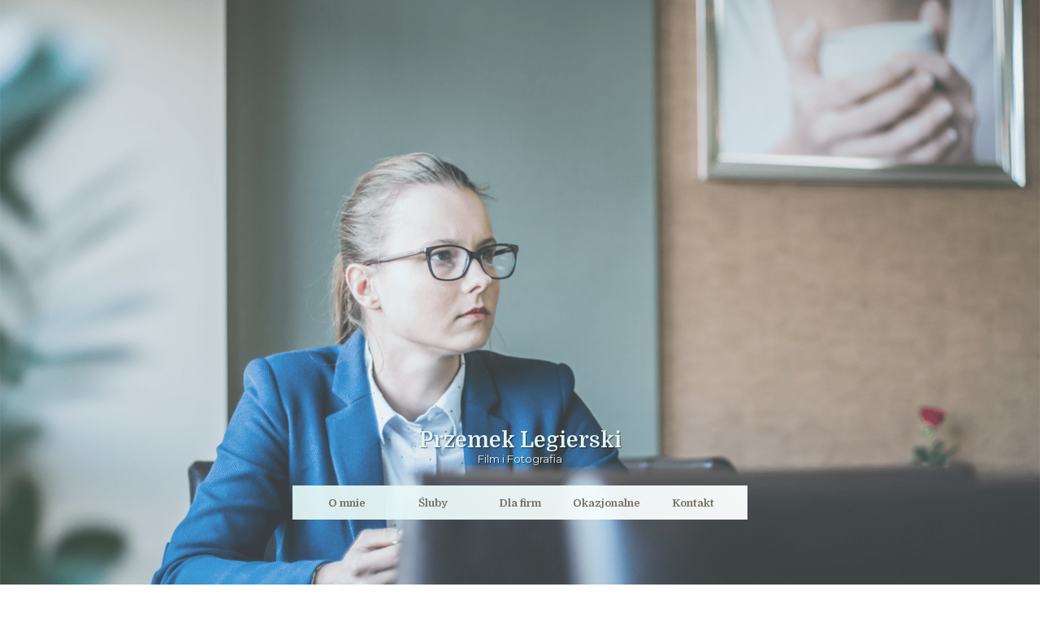

--- FILE ---
content_type: text/html; charset=UTF-8
request_url: https://przemeklegierski.pl/dlafirm-wydarzenia/
body_size: 14106
content:
<!-- Load header -->
<!DOCTYPE html>
<html lang="pl">
<head>
<!-- Global site tag (gtag.js) - Google Analytics -->
<script async src="https://www.googletagmanager.com/gtag/js?id=UA-163493100-1"></script>
<script>
window.dataLayer = window.dataLayer || [];
function gtag(){dataLayer.push(arguments);}
gtag('js', new Date());
gtag('config', 'UA-163493100-1');
</script>
<!--Google Analytics end-->
<meta charset="UTF-8">
<meta name="viewport" content="width=device-width, initial-scale=1.0">
<meta name="description" content="Fotograf z Wisły - Przemysław Legierski. Fotografia ślubna, okazjonalna oraz biznesowa. Montaż i nagrania wideo.">
<!-- Favicon -->
<link rel="apple-touch-icon" sizes="180x180" href="https://przemeklegierski.pl/wp-content/themes/przemek_legierski_wp/img/apple-touch-icon.png">
<link rel="icon" type="image/png" sizes="32x32" href="https://przemeklegierski.pl/wp-content/themes/przemek_legierski_wp/img/favicon-32x32.png">
<link rel="icon" type="image/png" sizes="16x16" href="https://przemeklegierski.pl/wp-content/themes/przemek_legierski_wp/img/favicon-16x16.png">
<link rel="manifest" href="https://przemeklegierski.pl/wp-content/themes/przemek_legierski_wp/img/site.webmanifest">
<link rel="mask-icon" href="https://przemeklegierski.pl/wp-content/themes/przemek_legierski_wp/img/safari-pinned-tab.svg" color="#5bbad5">
<meta name="msapplication-TileColor" content="#00aba9">
<meta name="theme-color" content="#ffffff">
<title>Przemysław Legierski - Fotografia i Nagrania Wideo</title>
<!-- Cookies Start -->
<!-- Cookies End -->
<!-- Load header scripts + stylesheets -->
<meta name='robots' content='max-image-preview:large' />
<link rel='dns-prefetch' href='//fonts.googleapis.com' />
<link rel='dns-prefetch' href='//cdnjs.cloudflare.com' />
<link rel='dns-prefetch' href='//s.w.org' />
<script type="text/javascript">
window._wpemojiSettings = {"baseUrl":"https:\/\/s.w.org\/images\/core\/emoji\/13.1.0\/72x72\/","ext":".png","svgUrl":"https:\/\/s.w.org\/images\/core\/emoji\/13.1.0\/svg\/","svgExt":".svg","source":{"concatemoji":"https:\/\/przemeklegierski.pl\/wp-includes\/js\/wp-emoji-release.min.js?ver=5.9.3"}};
/*! This file is auto-generated */
!function(e,a,t){var n,r,o,i=a.createElement("canvas"),p=i.getContext&&i.getContext("2d");function s(e,t){var a=String.fromCharCode;p.clearRect(0,0,i.width,i.height),p.fillText(a.apply(this,e),0,0);e=i.toDataURL();return p.clearRect(0,0,i.width,i.height),p.fillText(a.apply(this,t),0,0),e===i.toDataURL()}function c(e){var t=a.createElement("script");t.src=e,t.defer=t.type="text/javascript",a.getElementsByTagName("head")[0].appendChild(t)}for(o=Array("flag","emoji"),t.supports={everything:!0,everythingExceptFlag:!0},r=0;r<o.length;r++)t.supports[o[r]]=function(e){if(!p||!p.fillText)return!1;switch(p.textBaseline="top",p.font="600 32px Arial",e){case"flag":return s([127987,65039,8205,9895,65039],[127987,65039,8203,9895,65039])?!1:!s([55356,56826,55356,56819],[55356,56826,8203,55356,56819])&&!s([55356,57332,56128,56423,56128,56418,56128,56421,56128,56430,56128,56423,56128,56447],[55356,57332,8203,56128,56423,8203,56128,56418,8203,56128,56421,8203,56128,56430,8203,56128,56423,8203,56128,56447]);case"emoji":return!s([10084,65039,8205,55357,56613],[10084,65039,8203,55357,56613])}return!1}(o[r]),t.supports.everything=t.supports.everything&&t.supports[o[r]],"flag"!==o[r]&&(t.supports.everythingExceptFlag=t.supports.everythingExceptFlag&&t.supports[o[r]]);t.supports.everythingExceptFlag=t.supports.everythingExceptFlag&&!t.supports.flag,t.DOMReady=!1,t.readyCallback=function(){t.DOMReady=!0},t.supports.everything||(n=function(){t.readyCallback()},a.addEventListener?(a.addEventListener("DOMContentLoaded",n,!1),e.addEventListener("load",n,!1)):(e.attachEvent("onload",n),a.attachEvent("onreadystatechange",function(){"complete"===a.readyState&&t.readyCallback()})),(n=t.source||{}).concatemoji?c(n.concatemoji):n.wpemoji&&n.twemoji&&(c(n.twemoji),c(n.wpemoji)))}(window,document,window._wpemojiSettings);
</script>
<style type="text/css">
img.wp-smiley,
img.emoji {
display: inline !important;
border: none !important;
box-shadow: none !important;
height: 1em !important;
width: 1em !important;
margin: 0 0.07em !important;
vertical-align: -0.1em !important;
background: none !important;
padding: 0 !important;
}
</style>
<!-- <link rel='stylesheet' id='wp-block-library-css'  href='https://przemeklegierski.pl/wp-includes/css/dist/block-library/style.min.css?ver=5.9.3' type='text/css' media='all' /> -->
<link rel="stylesheet" type="text/css" href="//przemeklegierski.pl/wp-content/cache/wpfc-minified/8xopkv0d/2lmeh.css" media="all"/>
<style id='global-styles-inline-css' type='text/css'>
body{--wp--preset--color--black: #000000;--wp--preset--color--cyan-bluish-gray: #abb8c3;--wp--preset--color--white: #ffffff;--wp--preset--color--pale-pink: #f78da7;--wp--preset--color--vivid-red: #cf2e2e;--wp--preset--color--luminous-vivid-orange: #ff6900;--wp--preset--color--luminous-vivid-amber: #fcb900;--wp--preset--color--light-green-cyan: #7bdcb5;--wp--preset--color--vivid-green-cyan: #00d084;--wp--preset--color--pale-cyan-blue: #8ed1fc;--wp--preset--color--vivid-cyan-blue: #0693e3;--wp--preset--color--vivid-purple: #9b51e0;--wp--preset--gradient--vivid-cyan-blue-to-vivid-purple: linear-gradient(135deg,rgba(6,147,227,1) 0%,rgb(155,81,224) 100%);--wp--preset--gradient--light-green-cyan-to-vivid-green-cyan: linear-gradient(135deg,rgb(122,220,180) 0%,rgb(0,208,130) 100%);--wp--preset--gradient--luminous-vivid-amber-to-luminous-vivid-orange: linear-gradient(135deg,rgba(252,185,0,1) 0%,rgba(255,105,0,1) 100%);--wp--preset--gradient--luminous-vivid-orange-to-vivid-red: linear-gradient(135deg,rgba(255,105,0,1) 0%,rgb(207,46,46) 100%);--wp--preset--gradient--very-light-gray-to-cyan-bluish-gray: linear-gradient(135deg,rgb(238,238,238) 0%,rgb(169,184,195) 100%);--wp--preset--gradient--cool-to-warm-spectrum: linear-gradient(135deg,rgb(74,234,220) 0%,rgb(151,120,209) 20%,rgb(207,42,186) 40%,rgb(238,44,130) 60%,rgb(251,105,98) 80%,rgb(254,248,76) 100%);--wp--preset--gradient--blush-light-purple: linear-gradient(135deg,rgb(255,206,236) 0%,rgb(152,150,240) 100%);--wp--preset--gradient--blush-bordeaux: linear-gradient(135deg,rgb(254,205,165) 0%,rgb(254,45,45) 50%,rgb(107,0,62) 100%);--wp--preset--gradient--luminous-dusk: linear-gradient(135deg,rgb(255,203,112) 0%,rgb(199,81,192) 50%,rgb(65,88,208) 100%);--wp--preset--gradient--pale-ocean: linear-gradient(135deg,rgb(255,245,203) 0%,rgb(182,227,212) 50%,rgb(51,167,181) 100%);--wp--preset--gradient--electric-grass: linear-gradient(135deg,rgb(202,248,128) 0%,rgb(113,206,126) 100%);--wp--preset--gradient--midnight: linear-gradient(135deg,rgb(2,3,129) 0%,rgb(40,116,252) 100%);--wp--preset--duotone--dark-grayscale: url('#wp-duotone-dark-grayscale');--wp--preset--duotone--grayscale: url('#wp-duotone-grayscale');--wp--preset--duotone--purple-yellow: url('#wp-duotone-purple-yellow');--wp--preset--duotone--blue-red: url('#wp-duotone-blue-red');--wp--preset--duotone--midnight: url('#wp-duotone-midnight');--wp--preset--duotone--magenta-yellow: url('#wp-duotone-magenta-yellow');--wp--preset--duotone--purple-green: url('#wp-duotone-purple-green');--wp--preset--duotone--blue-orange: url('#wp-duotone-blue-orange');--wp--preset--font-size--small: 13px;--wp--preset--font-size--medium: 20px;--wp--preset--font-size--large: 36px;--wp--preset--font-size--x-large: 42px;}.has-black-color{color: var(--wp--preset--color--black) !important;}.has-cyan-bluish-gray-color{color: var(--wp--preset--color--cyan-bluish-gray) !important;}.has-white-color{color: var(--wp--preset--color--white) !important;}.has-pale-pink-color{color: var(--wp--preset--color--pale-pink) !important;}.has-vivid-red-color{color: var(--wp--preset--color--vivid-red) !important;}.has-luminous-vivid-orange-color{color: var(--wp--preset--color--luminous-vivid-orange) !important;}.has-luminous-vivid-amber-color{color: var(--wp--preset--color--luminous-vivid-amber) !important;}.has-light-green-cyan-color{color: var(--wp--preset--color--light-green-cyan) !important;}.has-vivid-green-cyan-color{color: var(--wp--preset--color--vivid-green-cyan) !important;}.has-pale-cyan-blue-color{color: var(--wp--preset--color--pale-cyan-blue) !important;}.has-vivid-cyan-blue-color{color: var(--wp--preset--color--vivid-cyan-blue) !important;}.has-vivid-purple-color{color: var(--wp--preset--color--vivid-purple) !important;}.has-black-background-color{background-color: var(--wp--preset--color--black) !important;}.has-cyan-bluish-gray-background-color{background-color: var(--wp--preset--color--cyan-bluish-gray) !important;}.has-white-background-color{background-color: var(--wp--preset--color--white) !important;}.has-pale-pink-background-color{background-color: var(--wp--preset--color--pale-pink) !important;}.has-vivid-red-background-color{background-color: var(--wp--preset--color--vivid-red) !important;}.has-luminous-vivid-orange-background-color{background-color: var(--wp--preset--color--luminous-vivid-orange) !important;}.has-luminous-vivid-amber-background-color{background-color: var(--wp--preset--color--luminous-vivid-amber) !important;}.has-light-green-cyan-background-color{background-color: var(--wp--preset--color--light-green-cyan) !important;}.has-vivid-green-cyan-background-color{background-color: var(--wp--preset--color--vivid-green-cyan) !important;}.has-pale-cyan-blue-background-color{background-color: var(--wp--preset--color--pale-cyan-blue) !important;}.has-vivid-cyan-blue-background-color{background-color: var(--wp--preset--color--vivid-cyan-blue) !important;}.has-vivid-purple-background-color{background-color: var(--wp--preset--color--vivid-purple) !important;}.has-black-border-color{border-color: var(--wp--preset--color--black) !important;}.has-cyan-bluish-gray-border-color{border-color: var(--wp--preset--color--cyan-bluish-gray) !important;}.has-white-border-color{border-color: var(--wp--preset--color--white) !important;}.has-pale-pink-border-color{border-color: var(--wp--preset--color--pale-pink) !important;}.has-vivid-red-border-color{border-color: var(--wp--preset--color--vivid-red) !important;}.has-luminous-vivid-orange-border-color{border-color: var(--wp--preset--color--luminous-vivid-orange) !important;}.has-luminous-vivid-amber-border-color{border-color: var(--wp--preset--color--luminous-vivid-amber) !important;}.has-light-green-cyan-border-color{border-color: var(--wp--preset--color--light-green-cyan) !important;}.has-vivid-green-cyan-border-color{border-color: var(--wp--preset--color--vivid-green-cyan) !important;}.has-pale-cyan-blue-border-color{border-color: var(--wp--preset--color--pale-cyan-blue) !important;}.has-vivid-cyan-blue-border-color{border-color: var(--wp--preset--color--vivid-cyan-blue) !important;}.has-vivid-purple-border-color{border-color: var(--wp--preset--color--vivid-purple) !important;}.has-vivid-cyan-blue-to-vivid-purple-gradient-background{background: var(--wp--preset--gradient--vivid-cyan-blue-to-vivid-purple) !important;}.has-light-green-cyan-to-vivid-green-cyan-gradient-background{background: var(--wp--preset--gradient--light-green-cyan-to-vivid-green-cyan) !important;}.has-luminous-vivid-amber-to-luminous-vivid-orange-gradient-background{background: var(--wp--preset--gradient--luminous-vivid-amber-to-luminous-vivid-orange) !important;}.has-luminous-vivid-orange-to-vivid-red-gradient-background{background: var(--wp--preset--gradient--luminous-vivid-orange-to-vivid-red) !important;}.has-very-light-gray-to-cyan-bluish-gray-gradient-background{background: var(--wp--preset--gradient--very-light-gray-to-cyan-bluish-gray) !important;}.has-cool-to-warm-spectrum-gradient-background{background: var(--wp--preset--gradient--cool-to-warm-spectrum) !important;}.has-blush-light-purple-gradient-background{background: var(--wp--preset--gradient--blush-light-purple) !important;}.has-blush-bordeaux-gradient-background{background: var(--wp--preset--gradient--blush-bordeaux) !important;}.has-luminous-dusk-gradient-background{background: var(--wp--preset--gradient--luminous-dusk) !important;}.has-pale-ocean-gradient-background{background: var(--wp--preset--gradient--pale-ocean) !important;}.has-electric-grass-gradient-background{background: var(--wp--preset--gradient--electric-grass) !important;}.has-midnight-gradient-background{background: var(--wp--preset--gradient--midnight) !important;}.has-small-font-size{font-size: var(--wp--preset--font-size--small) !important;}.has-medium-font-size{font-size: var(--wp--preset--font-size--medium) !important;}.has-large-font-size{font-size: var(--wp--preset--font-size--large) !important;}.has-x-large-font-size{font-size: var(--wp--preset--font-size--x-large) !important;}
</style>
<!-- <link rel='stylesheet' id='contact-form-7-css'  href='https://przemeklegierski.pl/wp-content/plugins/contact-form-7/includes/css/styles.css?ver=5.5.6' type='text/css' media='all' /> -->
<!-- <link rel='stylesheet' id='main-css'  href='https://przemeklegierski.pl/wp-content/themes/przemek_legierski_wp/css/main.css?ver=1.0' type='text/css' media='all' /> -->
<link rel="stylesheet" type="text/css" href="//przemeklegierski.pl/wp-content/cache/wpfc-minified/egmcjr81/2lmeh.css" media="all"/>
<link rel='stylesheet' id='google_web_fonts-css'  href='https://fonts.googleapis.com/css?family=Domine%3A400%2C700%7CMontserrat%3A400%2C500%2C600&#038;display=swap&#038;subset=latin-ext&#038;ver=5.9.3' type='text/css' media='all' />
<link rel='stylesheet' id='font-awesome-5-css'  href='https://cdnjs.cloudflare.com/ajax/libs/font-awesome/5.12.1/css/all.min.css?ver=5.12.1' type='text/css' media='all' />
<!-- <link rel='stylesheet' id='elementor-icons-css'  href='https://przemeklegierski.pl/wp-content/plugins/elementor/assets/lib/eicons/css/elementor-icons.min.css?ver=5.15.0' type='text/css' media='all' /> -->
<!-- <link rel='stylesheet' id='elementor-frontend-css'  href='https://przemeklegierski.pl/wp-content/plugins/elementor/assets/css/frontend-lite.min.css?ver=3.6.1' type='text/css' media='all' /> -->
<link rel="stylesheet" type="text/css" href="//przemeklegierski.pl/wp-content/cache/wpfc-minified/c1cgfp7/2lmen.css" media="all"/>
<link rel='stylesheet' id='elementor-post-301-css'  href='https://przemeklegierski.pl/wp-content/uploads/elementor/css/post-301.css?ver=1656174982' type='text/css' media='all' />
<!-- <link rel='stylesheet' id='elementor-pro-css'  href='https://przemeklegierski.pl/wp-content/plugins/elementor-pro/assets/css/frontend-lite.min.css?ver=3.6.4' type='text/css' media='all' /> -->
<!-- <link rel='stylesheet' id='elementor-global-css'  href='https://przemeklegierski.pl/wp-content/uploads/elementor/css/global.css?ver=1656174982' type='text/css' media='all' /> -->
<link rel="stylesheet" type="text/css" href="//przemeklegierski.pl/wp-content/cache/wpfc-minified/2qsr0x8h/2lmen.css" media="all"/>
<link rel='stylesheet' id='elementor-post-98-css'  href='https://przemeklegierski.pl/wp-content/uploads/elementor/css/post-98.css?ver=1656174983' type='text/css' media='all' />
<link rel='stylesheet' id='google-fonts-1-css'  href='https://fonts.googleapis.com/css?family=Roboto%3A100%2C100italic%2C200%2C200italic%2C300%2C300italic%2C400%2C400italic%2C500%2C500italic%2C600%2C600italic%2C700%2C700italic%2C800%2C800italic%2C900%2C900italic%7CRoboto+Slab%3A100%2C100italic%2C200%2C200italic%2C300%2C300italic%2C400%2C400italic%2C500%2C500italic%2C600%2C600italic%2C700%2C700italic%2C800%2C800italic%2C900%2C900italic%7CDomine%3A100%2C100italic%2C200%2C200italic%2C300%2C300italic%2C400%2C400italic%2C500%2C500italic%2C600%2C600italic%2C700%2C700italic%2C800%2C800italic%2C900%2C900italic&#038;display=auto&#038;subset=latin-ext&#038;ver=5.9.3' type='text/css' media='all' />
<link rel="https://api.w.org/" href="https://przemeklegierski.pl/wp-json/" /><link rel="alternate" type="application/json" href="https://przemeklegierski.pl/wp-json/wp/v2/pages/98" /><link rel="EditURI" type="application/rsd+xml" title="RSD" href="https://przemeklegierski.pl/xmlrpc.php?rsd" />
<link rel="wlwmanifest" type="application/wlwmanifest+xml" href="https://przemeklegierski.pl/wp-includes/wlwmanifest.xml" /> 
<meta name="generator" content="WordPress 5.9.3" />
<link rel="canonical" href="https://przemeklegierski.pl/dlafirm-wydarzenia/" />
<link rel='shortlink' href='https://przemeklegierski.pl/?p=98' />
<link rel="alternate" type="application/json+oembed" href="https://przemeklegierski.pl/wp-json/oembed/1.0/embed?url=https%3A%2F%2Fprzemeklegierski.pl%2Fdlafirm-wydarzenia%2F" />
<link rel="alternate" type="text/xml+oembed" href="https://przemeklegierski.pl/wp-json/oembed/1.0/embed?url=https%3A%2F%2Fprzemeklegierski.pl%2Fdlafirm-wydarzenia%2F&#038;format=xml" />
<script>
document.documentElement.className = document.documentElement.className.replace( 'no-js', 'js' );
</script>
<style>
.no-js img.lazyload { display: none; }
figure.wp-block-image img.lazyloading { min-width: 150px; }
.lazyload, .lazyloading { opacity: 0; }
.lazyloaded {
opacity: 1;
transition: opacity 400ms;
transition-delay: 0ms;
}
</style>
</head>
<body class="page-template page-template-dlafirm_konferencje page-template-dlafirm_konferencje-php page page-id-98 elementor-default elementor-kit-301 elementor-page elementor-page-98"    <!-- Messenger Wtyczka czatu Code START -->
<div id="fb-root"></div>
<!-- Your Wtyczka czatu code -->
<div id="fb-customer-chat" class="fb-customerchat">
</div>
<script>
var chatbox = document.getElementById('fb-customer-chat');
chatbox.setAttribute("page_id", "1688047141433659");
chatbox.setAttribute("attribution", "biz_inbox");
</script>
<!-- Your SDK code -->
<script>
window.fbAsyncInit = function() {
FB.init({
xfbml            : true,
version          : 'v13.0'
});
};
(function(d, s, id) {
var js, fjs = d.getElementsByTagName(s)[0];
if (d.getElementById(id)) return;
js = d.createElement(s); js.id = id;
js.src = 'https://connect.facebook.net/pl_PL/sdk/xfbml.customerchat.js';
fjs.parentNode.insertBefore(js, fjs);
}(document, 'script', 'facebook-jssdk'));
</script>
<!-- Messenger Wtyczka czatu Code END -->
<main>
<section class="another-pages__hero another-pages__hero-dlafirm">
<!-- HAMBURGER MENU -->
<!-- RWD FULL SCRN MENU  -->
<div class="rwd__menu" id="menu">
<i class="fas fa-times rwd__close" id="close"></i>
<nav class="rwd__nav">
<ul class="rwd__ul">
<li class="rwd__li-first">
<a href="https://przemeklegierski.pl#omnie" class="rwd__a" id="link1">O mnie</a>
</li>
<li class="rwd__li">
<a href="/sluby-slub-wesele/"" class="rwd__a" id="slubne">Śluby</a>
</li>
<li class="rwd__li">
<a href="/dlafirm-wydarzenia/" class="rwd__a" id="dlafirm">Dla firm</a>
</li>
<li class="rwd__li">
<a href="/okazjonalne-studniowki/" class="rwd__a" id="okazjonalne">Okazjonalne</a>
</li>
<li class="rwd__li">
<a href="https://przemeklegierski.pl#kontakt" class="rwd__a" id="link2">Kontakt</a>
</li>
</ul>
</nav>
</div>
<!-- RWD FULL SCRN MENU  -->
<i class="fas fa-bars rwd__open" id="open"></i>
<!-- RWD FULL SCRN MENU  -->
<!-- HAMBURGER MENU END-->
<div class="hero__logo">
<h1 class="hero__logo-up">Przemek Legierski</h1>
<span class="hero__logo-down">Film i Fotografia</span>
</div>
<nav class="hero__nav">
<ul class="hero__ul">
<li class="hero__li hero__li-first">
<a class="hero__li-link" href="https://przemeklegierski.pl#omnie">O mnie</a>
</li>
<li class="hero__li">
<a class="hero__li-link" href="/sluby-slub-wesele/">Śluby</a>
</li>
<li class="hero__li">
<a class="hero__li-link" href="/dlafirm-wydarzenia/">Dla firm</a>
</li>
<li class="hero__li">
<a class="hero__li-link" href="/okazjonalne-studniowki/">Okazjonalne</a>
</li>
<li class="hero__li">
<a class="hero__li-link" href="https://przemeklegierski.pl#kontakt">Kontakt</a>
</li>
</ul>
</nav>
</section>
<section class="another-pages__gallery" id="gallery-scroll-start">
<h2 class="another-pages__gallery-h2">Dla Firm<span class="h2-color"></span></h2>
</section>
<section>
<div data-elementor-type="wp-page" data-elementor-id="98" class="elementor elementor-98">
<section class="elementor-section elementor-top-section elementor-element elementor-element-a290d10 elementor-section-full_width elementor-section-height-default elementor-section-height-default" data-id="a290d10" data-element_type="section">
<div class="elementor-container elementor-column-gap-default">
<div class="elementor-column elementor-col-100 elementor-top-column elementor-element elementor-element-a1e811c" data-id="a1e811c" data-element_type="column">
<div class="elementor-widget-wrap elementor-element-populated">
<div class="elementor-element elementor-element-bf734ac elementor-nav-menu__align-center elementor-nav-menu--dropdown-none elementor-widget elementor-widget-nav-menu" data-id="bf734ac" data-element_type="widget" data-settings="{&quot;submenu_icon&quot;:{&quot;value&quot;:&quot;&lt;i class=\&quot;\&quot;&gt;&lt;\/i&gt;&quot;,&quot;library&quot;:&quot;&quot;},&quot;_animation&quot;:&quot;none&quot;,&quot;layout&quot;:&quot;horizontal&quot;}" data-widget_type="nav-menu.default">
<div class="elementor-widget-container">
<!-- <link rel="stylesheet" href="https://przemeklegierski.pl/wp-content/plugins/elementor-pro/assets/css/widget-nav-menu.min.css"> -->
<link rel="stylesheet" type="text/css" href="//przemeklegierski.pl/wp-content/cache/wpfc-minified/13o5ytkb/2lmen.css" media="all"/>			<nav migration_allowed="1" migrated="0" role="navigation" class="elementor-nav-menu--main elementor-nav-menu__container elementor-nav-menu--layout-horizontal e--pointer-background e--animation-fade">
<ul id="menu-1-bf734ac" class="elementor-nav-menu"><li class="menu-item menu-item-type-custom menu-item-object-custom current-menu-item menu-item-838"><a href="/dlafirm-wydarzenia#gallery-scroll-start" aria-current="page" class="elementor-item elementor-item-anchor">Wydarzenia</a></li>
<li class="menu-item menu-item-type-custom menu-item-object-custom menu-item-882"><a href="/dlafirm-wizerunkowe#gallery-scroll-start" class="elementor-item elementor-item-anchor">Wizerunkowe</a></li>
<li class="menu-item menu-item-type-custom menu-item-object-custom menu-item-2212"><a href="/dlafirm-produktowe#gallery-scroll-start" class="elementor-item elementor-item-anchor">Produktowe</a></li>
<li class="menu-item menu-item-type-custom menu-item-object-custom menu-item-888"><a href="/dlafirm-restauracje#gallery-scroll-start" class="elementor-item elementor-item-anchor">Restauracje</a></li>
<li class="menu-item menu-item-type-custom menu-item-object-custom menu-item-837"><a href="/dlafirm-inne#gallery-scroll-start" class="elementor-item elementor-item-anchor">Inne</a></li>
<li class="menu-item menu-item-type-custom menu-item-object-custom menu-item-839"><a href="/dlafirm-wideo#gallery-scroll-start" class="elementor-item elementor-item-anchor">Wideo</a></li>
</ul>			</nav>
<div class="elementor-menu-toggle" role="button" tabindex="0" aria-label="Menu Toggle" aria-expanded="false">
<i aria-hidden="true" role="presentation" class="elementor-menu-toggle__icon--open eicon-menu-bar"></i><i aria-hidden="true" role="presentation" class="elementor-menu-toggle__icon--close eicon-close"></i>			<span class="elementor-screen-only">Menu</span>
</div>
<nav class="elementor-nav-menu--dropdown elementor-nav-menu__container" role="navigation" aria-hidden="true">
<ul id="menu-2-bf734ac" class="elementor-nav-menu"><li class="menu-item menu-item-type-custom menu-item-object-custom current-menu-item menu-item-838"><a href="/dlafirm-wydarzenia#gallery-scroll-start" aria-current="page" class="elementor-item elementor-item-anchor" tabindex="-1">Wydarzenia</a></li>
<li class="menu-item menu-item-type-custom menu-item-object-custom menu-item-882"><a href="/dlafirm-wizerunkowe#gallery-scroll-start" class="elementor-item elementor-item-anchor" tabindex="-1">Wizerunkowe</a></li>
<li class="menu-item menu-item-type-custom menu-item-object-custom menu-item-2212"><a href="/dlafirm-produktowe#gallery-scroll-start" class="elementor-item elementor-item-anchor" tabindex="-1">Produktowe</a></li>
<li class="menu-item menu-item-type-custom menu-item-object-custom menu-item-888"><a href="/dlafirm-restauracje#gallery-scroll-start" class="elementor-item elementor-item-anchor" tabindex="-1">Restauracje</a></li>
<li class="menu-item menu-item-type-custom menu-item-object-custom menu-item-837"><a href="/dlafirm-inne#gallery-scroll-start" class="elementor-item elementor-item-anchor" tabindex="-1">Inne</a></li>
<li class="menu-item menu-item-type-custom menu-item-object-custom menu-item-839"><a href="/dlafirm-wideo#gallery-scroll-start" class="elementor-item elementor-item-anchor" tabindex="-1">Wideo</a></li>
</ul>			</nav>
</div>
</div>
</div>
</div>
</div>
</section>
<section class="elementor-section elementor-top-section elementor-element elementor-element-43a8cb54 elementor-section-full_width elementor-section-height-default elementor-section-height-default" data-id="43a8cb54" data-element_type="section">
<div class="elementor-container elementor-column-gap-default">
<div class="elementor-column elementor-col-100 elementor-top-column elementor-element elementor-element-279972e8" data-id="279972e8" data-element_type="column">
<div class="elementor-widget-wrap elementor-element-populated">
<div class="elementor-element elementor-element-746b7cdf elementor-widget elementor-widget-gallery" data-id="746b7cdf" data-element_type="widget" data-settings="{&quot;gallery_layout&quot;:&quot;masonry&quot;,&quot;columns&quot;:3,&quot;gap&quot;:{&quot;unit&quot;:&quot;px&quot;,&quot;size&quot;:30,&quot;sizes&quot;:[]},&quot;lazyload&quot;:&quot;yes&quot;,&quot;columns_tablet&quot;:2,&quot;columns_mobile&quot;:1,&quot;gap_tablet&quot;:{&quot;unit&quot;:&quot;px&quot;,&quot;size&quot;:10,&quot;sizes&quot;:[]},&quot;gap_mobile&quot;:{&quot;unit&quot;:&quot;px&quot;,&quot;size&quot;:10,&quot;sizes&quot;:[]},&quot;link_to&quot;:&quot;file&quot;,&quot;overlay_background&quot;:&quot;yes&quot;,&quot;content_hover_animation&quot;:&quot;fade-in&quot;}" data-widget_type="gallery.default">
<div class="elementor-widget-container">
<style>/*! elementor-pro - v3.6.4 - 15-03-2022 */
.elementor-gallery__container{min-height:1px}.elementor-gallery-item{position:relative;overflow:hidden;display:block;text-decoration:none;border:solid var(--image-border-width) var(--image-border-color);border-radius:var(--image-border-radius)}.elementor-gallery-item__content,.elementor-gallery-item__overlay{height:100%;width:100%;position:absolute;top:0;left:0}.elementor-gallery-item__overlay{mix-blend-mode:var(--overlay-mix-blend-mode);-webkit-transition-duration:var(--overlay-transition-duration);-o-transition-duration:var(--overlay-transition-duration);transition-duration:var(--overlay-transition-duration);-webkit-transition-property:mix-blend-mode,opacity,background-color,-webkit-transform;transition-property:mix-blend-mode,opacity,background-color,-webkit-transform;-o-transition-property:mix-blend-mode,transform,opacity,background-color;transition-property:mix-blend-mode,transform,opacity,background-color;transition-property:mix-blend-mode,transform,opacity,background-color,-webkit-transform}.elementor-gallery-item__image.e-gallery-image{-webkit-transition-duration:var(--image-transition-duration);-o-transition-duration:var(--image-transition-duration);transition-duration:var(--image-transition-duration);-webkit-transition-property:-webkit-filter,-webkit-transform;transition-property:-webkit-filter,-webkit-transform;-o-transition-property:filter,transform;transition-property:filter,transform;transition-property:filter,transform,-webkit-filter,-webkit-transform}.elementor-gallery-item__content{display:-webkit-box;display:-ms-flexbox;display:flex;-webkit-box-orient:vertical;-webkit-box-direction:normal;-ms-flex-direction:column;flex-direction:column;-webkit-box-pack:var(--content-justify-content,center);-ms-flex-pack:var(--content-justify-content,center);justify-content:var(--content-justify-content,center);-webkit-box-align:center;-ms-flex-align:center;align-items:center;text-align:var(--content-text-align);padding:var(--content-padding)}.elementor-gallery-item__content>div{-webkit-transition-duration:var(--content-transition-duration);-o-transition-duration:var(--content-transition-duration);transition-duration:var(--content-transition-duration)}.elementor-gallery-item__content.elementor-gallery--sequenced-animation>div:nth-child(2){-webkit-transition-delay:calc((var(--content-transition-delay) / 3));-o-transition-delay:calc((var(--content-transition-delay) / 3));transition-delay:calc((var(--content-transition-delay) / 3))}.elementor-gallery-item__content.elementor-gallery--sequenced-animation>div:nth-child(3){-webkit-transition-delay:calc((var(--content-transition-delay) / 3) * 2);-o-transition-delay:calc((var(--content-transition-delay) / 3) * 2);transition-delay:calc((var(--content-transition-delay) / 3) * 2)}.elementor-gallery-item__content.elementor-gallery--sequenced-animation>div:nth-child(4){-webkit-transition-delay:calc((var(--content-transition-delay) / 3) * 3);-o-transition-delay:calc((var(--content-transition-delay) / 3) * 3);transition-delay:calc((var(--content-transition-delay) / 3) * 3)}.elementor-gallery-item__description{color:var(--description-text-color,#fff);width:100%}.elementor-gallery-item__title{color:var(--title-text-color,#fff);font-weight:700;width:100%}.elementor-gallery__titles-container{display:-webkit-box;display:-ms-flexbox;display:flex;-ms-flex-wrap:wrap;flex-wrap:wrap;-webkit-box-pack:var(--titles-container-justify-content,center);-ms-flex-pack:var(--titles-container-justify-content,center);justify-content:var(--titles-container-justify-content,center);margin-bottom:20px}.elementor-gallery__titles-container:not(.e--pointer-framed) .elementor-item:after,.elementor-gallery__titles-container:not(.e--pointer-framed) .elementor-item:before{background-color:var(--galleries-pointer-bg-color-hover)}.elementor-gallery__titles-container:not(.e--pointer-framed) .elementor-item.elementor-item-active:after,.elementor-gallery__titles-container:not(.e--pointer-framed) .elementor-item.elementor-item-active:before{background-color:var(--galleries-pointer-bg-color-active)}.elementor-gallery__titles-container.e--pointer-framed .elementor-item:before{border-color:var(--galleries-pointer-bg-color-hover);border-width:var(--galleries-pointer-border-width)}.elementor-gallery__titles-container.e--pointer-framed .elementor-item:after{border-color:var(--galleries-pointer-bg-color-hover)}.elementor-gallery__titles-container.e--pointer-framed .elementor-item.elementor-item-active:after,.elementor-gallery__titles-container.e--pointer-framed .elementor-item.elementor-item-active:before{border-color:var(--galleries-pointer-bg-color-active)}.elementor-gallery__titles-container.e--pointer-framed.e--animation-draw .elementor-item:before{border-left-width:var(--galleries-pointer-border-width);border-bottom-width:var(--galleries-pointer-border-width);border-right-width:0;border-top-width:0}.elementor-gallery__titles-container.e--pointer-framed.e--animation-draw .elementor-item:after{border-left-width:0;border-bottom-width:0;border-right-width:var(--galleries-pointer-border-width);border-top-width:var(--galleries-pointer-border-width)}.elementor-gallery__titles-container.e--pointer-framed.e--animation-corners .elementor-item:before{border-left-width:var(--galleries-pointer-border-width);border-bottom-width:0;border-right-width:0;border-top-width:var(--galleries-pointer-border-width)}.elementor-gallery__titles-container.e--pointer-framed.e--animation-corners .elementor-item:after{border-left-width:0;border-bottom-width:var(--galleries-pointer-border-width);border-right-width:var(--galleries-pointer-border-width);border-top-width:0}.elementor-gallery__titles-container .e--pointer-double-line .elementor-item:after,.elementor-gallery__titles-container .e--pointer-double-line .elementor-item:before,.elementor-gallery__titles-container .e--pointer-overline .elementor-item:before,.elementor-gallery__titles-container .e--pointer-underline .elementor-item:after{height:var(--galleries-pointer-border-width)}.elementor-gallery-title{--space-between:10px;cursor:pointer;color:#6d7882;font-weight:500;position:relative;padding:7px 14px;-webkit-transition:all .3s;-o-transition:all .3s;transition:all .3s}.elementor-gallery-title--active{color:#495157}.elementor-gallery-title:not(:last-child){margin-right:var(--space-between)}.elementor-gallery-item__title+.elementor-gallery-item__description{margin-top:var(--description-margin-top)}.e-gallery-item.elementor-gallery-item{-webkit-transition-property:all;-o-transition-property:all;transition-property:all}.e-gallery-item.elementor-animated-content .elementor-animated-item--enter-from-bottom,.e-gallery-item.elementor-animated-content .elementor-animated-item--enter-from-left,.e-gallery-item.elementor-animated-content .elementor-animated-item--enter-from-right,.e-gallery-item.elementor-animated-content .elementor-animated-item--enter-from-top,.e-gallery-item:hover .elementor-gallery__item-overlay-bg,.e-gallery-item:hover .elementor-gallery__item-overlay-content,.e-gallery-item:hover .elementor-gallery__item-overlay-content__description,.e-gallery-item:hover .elementor-gallery__item-overlay-content__title{opacity:1}a.elementor-item.elementor-gallery-title{color:var(--galleries-title-color-normal)}a.elementor-item.elementor-gallery-title.elementor-item-active,a.elementor-item.elementor-gallery-title.highlighted,a.elementor-item.elementor-gallery-title:focus,a.elementor-item.elementor-gallery-title:hover{color:var(--galleries-title-color-hover)}a.elementor-item.elementor-gallery-title.elementor-item-active{color:var(--gallery-title-color-active)}</style>		<div class="elementor-gallery__container">
<a class="e-gallery-item elementor-gallery-item elementor-animated-content" href="https://przemeklegierski.pl/wp-content/uploads/2022/04/1-1-1-scaled.jpg" data-elementor-open-lightbox="yes" data-elementor-lightbox-slideshow="all-746b7cdf" data-elementor-lightbox-title="1 (1)" e-action-hash="#elementor-action%3Aaction%3Dlightbox%26settings%3DeyJpZCI6OTM3LCJ1cmwiOiJodHRwczpcL1wvcHJ6ZW1la2xlZ2llcnNraS5wbFwvd3AtY29udGVudFwvdXBsb2Fkc1wvMjAyMlwvMDRcLzEtMS0xLXNjYWxlZC5qcGciLCJzbGlkZXNob3ciOiJhbGwtNzQ2YjdjZGYifQ%3D%3D">
<div class="e-gallery-image elementor-gallery-item__image" data-thumbnail="https://przemeklegierski.pl/wp-content/uploads/2022/04/1-1-1-scaled.jpg" data-width="2560" data-height="1707" alt="" ></div>
<div class="elementor-gallery-item__overlay"></div>
</a>
<a class="e-gallery-item elementor-gallery-item elementor-animated-content" href="https://przemeklegierski.pl/wp-content/uploads/2022/04/1-2-1-scaled.jpg" data-elementor-open-lightbox="yes" data-elementor-lightbox-slideshow="all-746b7cdf" data-elementor-lightbox-title="1 (2)" e-action-hash="#elementor-action%3Aaction%3Dlightbox%26settings%3DeyJpZCI6OTM4LCJ1cmwiOiJodHRwczpcL1wvcHJ6ZW1la2xlZ2llcnNraS5wbFwvd3AtY29udGVudFwvdXBsb2Fkc1wvMjAyMlwvMDRcLzEtMi0xLXNjYWxlZC5qcGciLCJzbGlkZXNob3ciOiJhbGwtNzQ2YjdjZGYifQ%3D%3D">
<div class="e-gallery-image elementor-gallery-item__image" data-thumbnail="https://przemeklegierski.pl/wp-content/uploads/2022/04/1-2-1-scaled.jpg" data-width="2560" data-height="1707" alt="" ></div>
<div class="elementor-gallery-item__overlay"></div>
</a>
<a class="e-gallery-item elementor-gallery-item elementor-animated-content" href="https://przemeklegierski.pl/wp-content/uploads/2022/04/1-4-1-scaled.jpg" data-elementor-open-lightbox="yes" data-elementor-lightbox-slideshow="all-746b7cdf" data-elementor-lightbox-title="1 (4)" e-action-hash="#elementor-action%3Aaction%3Dlightbox%26settings%3DeyJpZCI6OTQwLCJ1cmwiOiJodHRwczpcL1wvcHJ6ZW1la2xlZ2llcnNraS5wbFwvd3AtY29udGVudFwvdXBsb2Fkc1wvMjAyMlwvMDRcLzEtNC0xLXNjYWxlZC5qcGciLCJzbGlkZXNob3ciOiJhbGwtNzQ2YjdjZGYifQ%3D%3D">
<div class="e-gallery-image elementor-gallery-item__image" data-thumbnail="https://przemeklegierski.pl/wp-content/uploads/2022/04/1-4-1-scaled.jpg" data-width="2560" data-height="1707" alt="" ></div>
<div class="elementor-gallery-item__overlay"></div>
</a>
<a class="e-gallery-item elementor-gallery-item elementor-animated-content" href="https://przemeklegierski.pl/wp-content/uploads/2022/04/1-5-1-scaled.jpg" data-elementor-open-lightbox="yes" data-elementor-lightbox-slideshow="all-746b7cdf" data-elementor-lightbox-title="1 (5)" e-action-hash="#elementor-action%3Aaction%3Dlightbox%26settings%3DeyJpZCI6OTQxLCJ1cmwiOiJodHRwczpcL1wvcHJ6ZW1la2xlZ2llcnNraS5wbFwvd3AtY29udGVudFwvdXBsb2Fkc1wvMjAyMlwvMDRcLzEtNS0xLXNjYWxlZC5qcGciLCJzbGlkZXNob3ciOiJhbGwtNzQ2YjdjZGYifQ%3D%3D">
<div class="e-gallery-image elementor-gallery-item__image" data-thumbnail="https://przemeklegierski.pl/wp-content/uploads/2022/04/1-5-1-scaled.jpg" data-width="2560" data-height="1707" alt="" ></div>
<div class="elementor-gallery-item__overlay"></div>
</a>
<a class="e-gallery-item elementor-gallery-item elementor-animated-content" href="https://przemeklegierski.pl/wp-content/uploads/2022/04/1-27-scaled.jpg" data-elementor-open-lightbox="yes" data-elementor-lightbox-slideshow="all-746b7cdf" data-elementor-lightbox-title="1 (27)" e-action-hash="#elementor-action%3Aaction%3Dlightbox%26settings%3DeyJpZCI6OTU2LCJ1cmwiOiJodHRwczpcL1wvcHJ6ZW1la2xlZ2llcnNraS5wbFwvd3AtY29udGVudFwvdXBsb2Fkc1wvMjAyMlwvMDRcLzEtMjctc2NhbGVkLmpwZyIsInNsaWRlc2hvdyI6ImFsbC03NDZiN2NkZiJ9">
<div class="e-gallery-image elementor-gallery-item__image" data-thumbnail="https://przemeklegierski.pl/wp-content/uploads/2022/04/1-27-scaled.jpg" data-width="2560" data-height="1707" alt="" ></div>
<div class="elementor-gallery-item__overlay"></div>
</a>
<a class="e-gallery-item elementor-gallery-item elementor-animated-content" href="https://przemeklegierski.pl/wp-content/uploads/2022/04/1-3-1-scaled.jpg" data-elementor-open-lightbox="yes" data-elementor-lightbox-slideshow="all-746b7cdf" data-elementor-lightbox-title="1 (3)" e-action-hash="#elementor-action%3Aaction%3Dlightbox%26settings%3DeyJpZCI6OTM5LCJ1cmwiOiJodHRwczpcL1wvcHJ6ZW1la2xlZ2llcnNraS5wbFwvd3AtY29udGVudFwvdXBsb2Fkc1wvMjAyMlwvMDRcLzEtMy0xLXNjYWxlZC5qcGciLCJzbGlkZXNob3ciOiJhbGwtNzQ2YjdjZGYifQ%3D%3D">
<div class="e-gallery-image elementor-gallery-item__image" data-thumbnail="https://przemeklegierski.pl/wp-content/uploads/2022/04/1-3-1-scaled.jpg" data-width="2560" data-height="1707" alt="" ></div>
<div class="elementor-gallery-item__overlay"></div>
</a>
<a class="e-gallery-item elementor-gallery-item elementor-animated-content" href="https://przemeklegierski.pl/wp-content/uploads/2022/04/1-6-1-scaled.jpg" data-elementor-open-lightbox="yes" data-elementor-lightbox-slideshow="all-746b7cdf" data-elementor-lightbox-title="1 (6)" e-action-hash="#elementor-action%3Aaction%3Dlightbox%26settings%3DeyJpZCI6OTQyLCJ1cmwiOiJodHRwczpcL1wvcHJ6ZW1la2xlZ2llcnNraS5wbFwvd3AtY29udGVudFwvdXBsb2Fkc1wvMjAyMlwvMDRcLzEtNi0xLXNjYWxlZC5qcGciLCJzbGlkZXNob3ciOiJhbGwtNzQ2YjdjZGYifQ%3D%3D">
<div class="e-gallery-image elementor-gallery-item__image" data-thumbnail="https://przemeklegierski.pl/wp-content/uploads/2022/04/1-6-1-scaled.jpg" data-width="2560" data-height="1707" alt="" ></div>
<div class="elementor-gallery-item__overlay"></div>
</a>
<a class="e-gallery-item elementor-gallery-item elementor-animated-content" href="https://przemeklegierski.pl/wp-content/uploads/2022/04/1-10-1-scaled.jpg" data-elementor-open-lightbox="yes" data-elementor-lightbox-slideshow="all-746b7cdf" data-elementor-lightbox-title="1 (10)" e-action-hash="#elementor-action%3Aaction%3Dlightbox%26settings%3DeyJpZCI6OTQzLCJ1cmwiOiJodHRwczpcL1wvcHJ6ZW1la2xlZ2llcnNraS5wbFwvd3AtY29udGVudFwvdXBsb2Fkc1wvMjAyMlwvMDRcLzEtMTAtMS1zY2FsZWQuanBnIiwic2xpZGVzaG93IjoiYWxsLTc0NmI3Y2RmIn0%3D">
<div class="e-gallery-image elementor-gallery-item__image" data-thumbnail="https://przemeklegierski.pl/wp-content/uploads/2022/04/1-10-1-scaled.jpg" data-width="2560" data-height="1707" alt="" ></div>
<div class="elementor-gallery-item__overlay"></div>
</a>
<a class="e-gallery-item elementor-gallery-item elementor-animated-content" href="https://przemeklegierski.pl/wp-content/uploads/2022/04/1-13-1-scaled.jpg" data-elementor-open-lightbox="yes" data-elementor-lightbox-slideshow="all-746b7cdf" data-elementor-lightbox-title="1 (13)" e-action-hash="#elementor-action%3Aaction%3Dlightbox%26settings%3DeyJpZCI6OTQ0LCJ1cmwiOiJodHRwczpcL1wvcHJ6ZW1la2xlZ2llcnNraS5wbFwvd3AtY29udGVudFwvdXBsb2Fkc1wvMjAyMlwvMDRcLzEtMTMtMS1zY2FsZWQuanBnIiwic2xpZGVzaG93IjoiYWxsLTc0NmI3Y2RmIn0%3D">
<div class="e-gallery-image elementor-gallery-item__image" data-thumbnail="https://przemeklegierski.pl/wp-content/uploads/2022/04/1-13-1-scaled.jpg" data-width="2560" data-height="1707" alt="" ></div>
<div class="elementor-gallery-item__overlay"></div>
</a>
<a class="e-gallery-item elementor-gallery-item elementor-animated-content" href="https://przemeklegierski.pl/wp-content/uploads/2022/04/1-14-1-scaled.jpg" data-elementor-open-lightbox="yes" data-elementor-lightbox-slideshow="all-746b7cdf" data-elementor-lightbox-title="1 (14)" e-action-hash="#elementor-action%3Aaction%3Dlightbox%26settings%3DeyJpZCI6OTQ1LCJ1cmwiOiJodHRwczpcL1wvcHJ6ZW1la2xlZ2llcnNraS5wbFwvd3AtY29udGVudFwvdXBsb2Fkc1wvMjAyMlwvMDRcLzEtMTQtMS1zY2FsZWQuanBnIiwic2xpZGVzaG93IjoiYWxsLTc0NmI3Y2RmIn0%3D">
<div class="e-gallery-image elementor-gallery-item__image" data-thumbnail="https://przemeklegierski.pl/wp-content/uploads/2022/04/1-14-1-scaled.jpg" data-width="2560" data-height="1706" alt="" ></div>
<div class="elementor-gallery-item__overlay"></div>
</a>
<a class="e-gallery-item elementor-gallery-item elementor-animated-content" href="https://przemeklegierski.pl/wp-content/uploads/2022/04/1-15-1-scaled.jpg" data-elementor-open-lightbox="yes" data-elementor-lightbox-slideshow="all-746b7cdf" data-elementor-lightbox-title="1 (15)" e-action-hash="#elementor-action%3Aaction%3Dlightbox%26settings%3DeyJpZCI6OTQ2LCJ1cmwiOiJodHRwczpcL1wvcHJ6ZW1la2xlZ2llcnNraS5wbFwvd3AtY29udGVudFwvdXBsb2Fkc1wvMjAyMlwvMDRcLzEtMTUtMS1zY2FsZWQuanBnIiwic2xpZGVzaG93IjoiYWxsLTc0NmI3Y2RmIn0%3D">
<div class="e-gallery-image elementor-gallery-item__image" data-thumbnail="https://przemeklegierski.pl/wp-content/uploads/2022/04/1-15-1-scaled.jpg" data-width="2560" data-height="1707" alt="" ></div>
<div class="elementor-gallery-item__overlay"></div>
</a>
<a class="e-gallery-item elementor-gallery-item elementor-animated-content" href="https://przemeklegierski.pl/wp-content/uploads/2022/04/1-16-1-scaled.jpg" data-elementor-open-lightbox="yes" data-elementor-lightbox-slideshow="all-746b7cdf" data-elementor-lightbox-title="1 (16)" e-action-hash="#elementor-action%3Aaction%3Dlightbox%26settings%3DeyJpZCI6OTQ3LCJ1cmwiOiJodHRwczpcL1wvcHJ6ZW1la2xlZ2llcnNraS5wbFwvd3AtY29udGVudFwvdXBsb2Fkc1wvMjAyMlwvMDRcLzEtMTYtMS1zY2FsZWQuanBnIiwic2xpZGVzaG93IjoiYWxsLTc0NmI3Y2RmIn0%3D">
<div class="e-gallery-image elementor-gallery-item__image" data-thumbnail="https://przemeklegierski.pl/wp-content/uploads/2022/04/1-16-1-scaled.jpg" data-width="2560" data-height="1707" alt="" ></div>
<div class="elementor-gallery-item__overlay"></div>
</a>
<a class="e-gallery-item elementor-gallery-item elementor-animated-content" href="https://przemeklegierski.pl/wp-content/uploads/2022/04/1-17-1-scaled.jpg" data-elementor-open-lightbox="yes" data-elementor-lightbox-slideshow="all-746b7cdf" data-elementor-lightbox-title="1 (17)" e-action-hash="#elementor-action%3Aaction%3Dlightbox%26settings%3DeyJpZCI6OTQ4LCJ1cmwiOiJodHRwczpcL1wvcHJ6ZW1la2xlZ2llcnNraS5wbFwvd3AtY29udGVudFwvdXBsb2Fkc1wvMjAyMlwvMDRcLzEtMTctMS1zY2FsZWQuanBnIiwic2xpZGVzaG93IjoiYWxsLTc0NmI3Y2RmIn0%3D">
<div class="e-gallery-image elementor-gallery-item__image" data-thumbnail="https://przemeklegierski.pl/wp-content/uploads/2022/04/1-17-1-scaled.jpg" data-width="2560" data-height="1706" alt="" ></div>
<div class="elementor-gallery-item__overlay"></div>
</a>
<a class="e-gallery-item elementor-gallery-item elementor-animated-content" href="https://przemeklegierski.pl/wp-content/uploads/2022/04/1-22-1-scaled.jpg" data-elementor-open-lightbox="yes" data-elementor-lightbox-slideshow="all-746b7cdf" data-elementor-lightbox-title="1 (22)" e-action-hash="#elementor-action%3Aaction%3Dlightbox%26settings%3DeyJpZCI6OTUzLCJ1cmwiOiJodHRwczpcL1wvcHJ6ZW1la2xlZ2llcnNraS5wbFwvd3AtY29udGVudFwvdXBsb2Fkc1wvMjAyMlwvMDRcLzEtMjItMS1zY2FsZWQuanBnIiwic2xpZGVzaG93IjoiYWxsLTc0NmI3Y2RmIn0%3D">
<div class="e-gallery-image elementor-gallery-item__image" data-thumbnail="https://przemeklegierski.pl/wp-content/uploads/2022/04/1-22-1-scaled.jpg" data-width="2560" data-height="1707" alt="" ></div>
<div class="elementor-gallery-item__overlay"></div>
</a>
<a class="e-gallery-item elementor-gallery-item elementor-animated-content" href="https://przemeklegierski.pl/wp-content/uploads/2022/04/1-21-1-scaled.jpg" data-elementor-open-lightbox="yes" data-elementor-lightbox-slideshow="all-746b7cdf" data-elementor-lightbox-title="1 (21)" e-action-hash="#elementor-action%3Aaction%3Dlightbox%26settings%3DeyJpZCI6OTUyLCJ1cmwiOiJodHRwczpcL1wvcHJ6ZW1la2xlZ2llcnNraS5wbFwvd3AtY29udGVudFwvdXBsb2Fkc1wvMjAyMlwvMDRcLzEtMjEtMS1zY2FsZWQuanBnIiwic2xpZGVzaG93IjoiYWxsLTc0NmI3Y2RmIn0%3D">
<div class="e-gallery-image elementor-gallery-item__image" data-thumbnail="https://przemeklegierski.pl/wp-content/uploads/2022/04/1-21-1-scaled.jpg" data-width="2560" data-height="1706" alt="" ></div>
<div class="elementor-gallery-item__overlay"></div>
</a>
<a class="e-gallery-item elementor-gallery-item elementor-animated-content" href="https://przemeklegierski.pl/wp-content/uploads/2022/04/1-18-1-scaled.jpg" data-elementor-open-lightbox="yes" data-elementor-lightbox-slideshow="all-746b7cdf" data-elementor-lightbox-title="1 (18)" e-action-hash="#elementor-action%3Aaction%3Dlightbox%26settings%3DeyJpZCI6OTQ5LCJ1cmwiOiJodHRwczpcL1wvcHJ6ZW1la2xlZ2llcnNraS5wbFwvd3AtY29udGVudFwvdXBsb2Fkc1wvMjAyMlwvMDRcLzEtMTgtMS1zY2FsZWQuanBnIiwic2xpZGVzaG93IjoiYWxsLTc0NmI3Y2RmIn0%3D">
<div class="e-gallery-image elementor-gallery-item__image" data-thumbnail="https://przemeklegierski.pl/wp-content/uploads/2022/04/1-18-1-scaled.jpg" data-width="1707" data-height="2560" alt="" ></div>
<div class="elementor-gallery-item__overlay"></div>
</a>
<a class="e-gallery-item elementor-gallery-item elementor-animated-content" href="https://przemeklegierski.pl/wp-content/uploads/2022/04/1-19-1-scaled.jpg" data-elementor-open-lightbox="yes" data-elementor-lightbox-slideshow="all-746b7cdf" data-elementor-lightbox-title="1 (19)" e-action-hash="#elementor-action%3Aaction%3Dlightbox%26settings%3DeyJpZCI6OTUwLCJ1cmwiOiJodHRwczpcL1wvcHJ6ZW1la2xlZ2llcnNraS5wbFwvd3AtY29udGVudFwvdXBsb2Fkc1wvMjAyMlwvMDRcLzEtMTktMS1zY2FsZWQuanBnIiwic2xpZGVzaG93IjoiYWxsLTc0NmI3Y2RmIn0%3D">
<div class="e-gallery-image elementor-gallery-item__image" data-thumbnail="https://przemeklegierski.pl/wp-content/uploads/2022/04/1-19-1-scaled.jpg" data-width="2560" data-height="1707" alt="" ></div>
<div class="elementor-gallery-item__overlay"></div>
</a>
<a class="e-gallery-item elementor-gallery-item elementor-animated-content" href="https://przemeklegierski.pl/wp-content/uploads/2022/04/1-20-1-scaled.jpg" data-elementor-open-lightbox="yes" data-elementor-lightbox-slideshow="all-746b7cdf" data-elementor-lightbox-title="1 (20)" e-action-hash="#elementor-action%3Aaction%3Dlightbox%26settings%3DeyJpZCI6OTUxLCJ1cmwiOiJodHRwczpcL1wvcHJ6ZW1la2xlZ2llcnNraS5wbFwvd3AtY29udGVudFwvdXBsb2Fkc1wvMjAyMlwvMDRcLzEtMjAtMS1zY2FsZWQuanBnIiwic2xpZGVzaG93IjoiYWxsLTc0NmI3Y2RmIn0%3D">
<div class="e-gallery-image elementor-gallery-item__image" data-thumbnail="https://przemeklegierski.pl/wp-content/uploads/2022/04/1-20-1-scaled.jpg" data-width="2560" data-height="1707" alt="" ></div>
<div class="elementor-gallery-item__overlay"></div>
</a>
<a class="e-gallery-item elementor-gallery-item elementor-animated-content" href="https://przemeklegierski.pl/wp-content/uploads/2022/04/1-25-1-scaled.jpg" data-elementor-open-lightbox="yes" data-elementor-lightbox-slideshow="all-746b7cdf" data-elementor-lightbox-title="1 (25)" e-action-hash="#elementor-action%3Aaction%3Dlightbox%26settings%3DeyJpZCI6OTU0LCJ1cmwiOiJodHRwczpcL1wvcHJ6ZW1la2xlZ2llcnNraS5wbFwvd3AtY29udGVudFwvdXBsb2Fkc1wvMjAyMlwvMDRcLzEtMjUtMS1zY2FsZWQuanBnIiwic2xpZGVzaG93IjoiYWxsLTc0NmI3Y2RmIn0%3D">
<div class="e-gallery-image elementor-gallery-item__image" data-thumbnail="https://przemeklegierski.pl/wp-content/uploads/2022/04/1-25-1-scaled.jpg" data-width="2560" data-height="1707" alt="" ></div>
<div class="elementor-gallery-item__overlay"></div>
</a>
<a class="e-gallery-item elementor-gallery-item elementor-animated-content" href="https://przemeklegierski.pl/wp-content/uploads/2022/04/1-26-1-scaled.jpg" data-elementor-open-lightbox="yes" data-elementor-lightbox-slideshow="all-746b7cdf" data-elementor-lightbox-title="1 (26)" e-action-hash="#elementor-action%3Aaction%3Dlightbox%26settings%3DeyJpZCI6OTU1LCJ1cmwiOiJodHRwczpcL1wvcHJ6ZW1la2xlZ2llcnNraS5wbFwvd3AtY29udGVudFwvdXBsb2Fkc1wvMjAyMlwvMDRcLzEtMjYtMS1zY2FsZWQuanBnIiwic2xpZGVzaG93IjoiYWxsLTc0NmI3Y2RmIn0%3D">
<div class="e-gallery-image elementor-gallery-item__image" data-thumbnail="https://przemeklegierski.pl/wp-content/uploads/2022/04/1-26-1-scaled.jpg" data-width="2560" data-height="1707" alt="" ></div>
<div class="elementor-gallery-item__overlay"></div>
</a>
<a class="e-gallery-item elementor-gallery-item elementor-animated-content" href="https://przemeklegierski.pl/wp-content/uploads/2020/04/2-2-scaled.jpg" data-elementor-open-lightbox="yes" data-elementor-lightbox-slideshow="all-746b7cdf" data-elementor-lightbox-title="2" e-action-hash="#elementor-action%3Aaction%3Dlightbox%26settings%3DeyJpZCI6MTExLCJ1cmwiOiJodHRwczpcL1wvcHJ6ZW1la2xlZ2llcnNraS5wbFwvd3AtY29udGVudFwvdXBsb2Fkc1wvMjAyMFwvMDRcLzItMi1zY2FsZWQuanBnIiwic2xpZGVzaG93IjoiYWxsLTc0NmI3Y2RmIn0%3D">
<div class="e-gallery-image elementor-gallery-item__image" data-thumbnail="https://przemeklegierski.pl/wp-content/uploads/2020/04/2-2-scaled.jpg" data-width="2560" data-height="1707" alt="" ></div>
<div class="elementor-gallery-item__overlay"></div>
</a>
<a class="e-gallery-item elementor-gallery-item elementor-animated-content" href="https://przemeklegierski.pl/wp-content/uploads/2022/01/IMG_3032-scaled.jpg" data-elementor-open-lightbox="yes" data-elementor-lightbox-slideshow="all-746b7cdf" data-elementor-lightbox-title="IMG_3032" e-action-hash="#elementor-action%3Aaction%3Dlightbox%26settings%3DeyJpZCI6NTA5LCJ1cmwiOiJodHRwczpcL1wvcHJ6ZW1la2xlZ2llcnNraS5wbFwvd3AtY29udGVudFwvdXBsb2Fkc1wvMjAyMlwvMDFcL0lNR18zMDMyLXNjYWxlZC5qcGciLCJzbGlkZXNob3ciOiJhbGwtNzQ2YjdjZGYifQ%3D%3D">
<div class="e-gallery-image elementor-gallery-item__image" data-thumbnail="https://przemeklegierski.pl/wp-content/uploads/2022/01/IMG_3032-scaled.jpg" data-width="2560" data-height="1707" alt="" ></div>
<div class="elementor-gallery-item__overlay"></div>
</a>
<a class="e-gallery-item elementor-gallery-item elementor-animated-content" href="https://przemeklegierski.pl/wp-content/uploads/2022/01/DSC09458-scaled.jpg" data-elementor-open-lightbox="yes" data-elementor-lightbox-slideshow="all-746b7cdf" data-elementor-lightbox-title="DSC09458" e-action-hash="#elementor-action%3Aaction%3Dlightbox%26settings%3DeyJpZCI6NDg5LCJ1cmwiOiJodHRwczpcL1wvcHJ6ZW1la2xlZ2llcnNraS5wbFwvd3AtY29udGVudFwvdXBsb2Fkc1wvMjAyMlwvMDFcL0RTQzA5NDU4LXNjYWxlZC5qcGciLCJzbGlkZXNob3ciOiJhbGwtNzQ2YjdjZGYifQ%3D%3D">
<div class="e-gallery-image elementor-gallery-item__image" data-thumbnail="https://przemeklegierski.pl/wp-content/uploads/2022/01/DSC09458-scaled.jpg" data-width="2560" data-height="1707" alt="" ></div>
<div class="elementor-gallery-item__overlay"></div>
</a>
<a class="e-gallery-item elementor-gallery-item elementor-animated-content" href="https://przemeklegierski.pl/wp-content/uploads/2022/01/DSC09462-scaled.jpg" data-elementor-open-lightbox="yes" data-elementor-lightbox-slideshow="all-746b7cdf" data-elementor-lightbox-title="DSC09462" e-action-hash="#elementor-action%3Aaction%3Dlightbox%26settings%3DeyJpZCI6NDkwLCJ1cmwiOiJodHRwczpcL1wvcHJ6ZW1la2xlZ2llcnNraS5wbFwvd3AtY29udGVudFwvdXBsb2Fkc1wvMjAyMlwvMDFcL0RTQzA5NDYyLXNjYWxlZC5qcGciLCJzbGlkZXNob3ciOiJhbGwtNzQ2YjdjZGYifQ%3D%3D">
<div class="e-gallery-image elementor-gallery-item__image" data-thumbnail="https://przemeklegierski.pl/wp-content/uploads/2022/01/DSC09462-scaled.jpg" data-width="2560" data-height="1707" alt="" ></div>
<div class="elementor-gallery-item__overlay"></div>
</a>
<a class="e-gallery-item elementor-gallery-item elementor-animated-content" href="https://przemeklegierski.pl/wp-content/uploads/2020/04/4-2-scaled.jpg" data-elementor-open-lightbox="yes" data-elementor-lightbox-slideshow="all-746b7cdf" data-elementor-lightbox-title="4" e-action-hash="#elementor-action%3Aaction%3Dlightbox%26settings%3DeyJpZCI6MTEzLCJ1cmwiOiJodHRwczpcL1wvcHJ6ZW1la2xlZ2llcnNraS5wbFwvd3AtY29udGVudFwvdXBsb2Fkc1wvMjAyMFwvMDRcLzQtMi1zY2FsZWQuanBnIiwic2xpZGVzaG93IjoiYWxsLTc0NmI3Y2RmIn0%3D">
<div class="e-gallery-image elementor-gallery-item__image" data-thumbnail="https://przemeklegierski.pl/wp-content/uploads/2020/04/4-2-scaled.jpg" data-width="2560" data-height="1707" alt="" ></div>
<div class="elementor-gallery-item__overlay"></div>
</a>
<a class="e-gallery-item elementor-gallery-item elementor-animated-content" href="https://przemeklegierski.pl/wp-content/uploads/2022/01/DSC09493-scaled.jpg" data-elementor-open-lightbox="yes" data-elementor-lightbox-slideshow="all-746b7cdf" data-elementor-lightbox-title="DSC09493" e-action-hash="#elementor-action%3Aaction%3Dlightbox%26settings%3DeyJpZCI6NDkyLCJ1cmwiOiJodHRwczpcL1wvcHJ6ZW1la2xlZ2llcnNraS5wbFwvd3AtY29udGVudFwvdXBsb2Fkc1wvMjAyMlwvMDFcL0RTQzA5NDkzLXNjYWxlZC5qcGciLCJzbGlkZXNob3ciOiJhbGwtNzQ2YjdjZGYifQ%3D%3D">
<div class="e-gallery-image elementor-gallery-item__image" data-thumbnail="https://przemeklegierski.pl/wp-content/uploads/2022/01/DSC09493-scaled.jpg" data-width="2560" data-height="1707" alt="" ></div>
<div class="elementor-gallery-item__overlay"></div>
</a>
<a class="e-gallery-item elementor-gallery-item elementor-animated-content" href="https://przemeklegierski.pl/wp-content/uploads/2022/01/DSC09464-scaled.jpg" data-elementor-open-lightbox="yes" data-elementor-lightbox-slideshow="all-746b7cdf" data-elementor-lightbox-title="DSC09464" e-action-hash="#elementor-action%3Aaction%3Dlightbox%26settings%3DeyJpZCI6NDkxLCJ1cmwiOiJodHRwczpcL1wvcHJ6ZW1la2xlZ2llcnNraS5wbFwvd3AtY29udGVudFwvdXBsb2Fkc1wvMjAyMlwvMDFcL0RTQzA5NDY0LXNjYWxlZC5qcGciLCJzbGlkZXNob3ciOiJhbGwtNzQ2YjdjZGYifQ%3D%3D">
<div class="e-gallery-image elementor-gallery-item__image" data-thumbnail="https://przemeklegierski.pl/wp-content/uploads/2022/01/DSC09464-scaled.jpg" data-width="2560" data-height="1707" alt="" ></div>
<div class="elementor-gallery-item__overlay"></div>
</a>
<a class="e-gallery-item elementor-gallery-item elementor-animated-content" href="https://przemeklegierski.pl/wp-content/uploads/2020/04/7-2-scaled.jpg" data-elementor-open-lightbox="yes" data-elementor-lightbox-slideshow="all-746b7cdf" data-elementor-lightbox-title="7" e-action-hash="#elementor-action%3Aaction%3Dlightbox%26settings%3DeyJpZCI6MTE2LCJ1cmwiOiJodHRwczpcL1wvcHJ6ZW1la2xlZ2llcnNraS5wbFwvd3AtY29udGVudFwvdXBsb2Fkc1wvMjAyMFwvMDRcLzctMi1zY2FsZWQuanBnIiwic2xpZGVzaG93IjoiYWxsLTc0NmI3Y2RmIn0%3D">
<div class="e-gallery-image elementor-gallery-item__image" data-thumbnail="https://przemeklegierski.pl/wp-content/uploads/2020/04/7-2-scaled.jpg" data-width="2560" data-height="1707" alt="" ></div>
<div class="elementor-gallery-item__overlay"></div>
</a>
<a class="e-gallery-item elementor-gallery-item elementor-animated-content" href="https://przemeklegierski.pl/wp-content/uploads/2022/01/IMG_3020-scaled.jpg" data-elementor-open-lightbox="yes" data-elementor-lightbox-slideshow="all-746b7cdf" data-elementor-lightbox-title="IMG_3020" e-action-hash="#elementor-action%3Aaction%3Dlightbox%26settings%3DeyJpZCI6NTA2LCJ1cmwiOiJodHRwczpcL1wvcHJ6ZW1la2xlZ2llcnNraS5wbFwvd3AtY29udGVudFwvdXBsb2Fkc1wvMjAyMlwvMDFcL0lNR18zMDIwLXNjYWxlZC5qcGciLCJzbGlkZXNob3ciOiJhbGwtNzQ2YjdjZGYifQ%3D%3D">
<div class="e-gallery-image elementor-gallery-item__image" data-thumbnail="https://przemeklegierski.pl/wp-content/uploads/2022/01/IMG_3020-scaled.jpg" data-width="2560" data-height="1706" alt="" ></div>
<div class="elementor-gallery-item__overlay"></div>
</a>
<a class="e-gallery-item elementor-gallery-item elementor-animated-content" href="https://przemeklegierski.pl/wp-content/uploads/2020/04/8-2-scaled.jpg" data-elementor-open-lightbox="yes" data-elementor-lightbox-slideshow="all-746b7cdf" data-elementor-lightbox-title="8" e-action-hash="#elementor-action%3Aaction%3Dlightbox%26settings%3DeyJpZCI6MTE3LCJ1cmwiOiJodHRwczpcL1wvcHJ6ZW1la2xlZ2llcnNraS5wbFwvd3AtY29udGVudFwvdXBsb2Fkc1wvMjAyMFwvMDRcLzgtMi1zY2FsZWQuanBnIiwic2xpZGVzaG93IjoiYWxsLTc0NmI3Y2RmIn0%3D">
<div class="e-gallery-image elementor-gallery-item__image" data-thumbnail="https://przemeklegierski.pl/wp-content/uploads/2020/04/8-2-scaled.jpg" data-width="2560" data-height="1706" alt="" ></div>
<div class="elementor-gallery-item__overlay"></div>
</a>
<a class="e-gallery-item elementor-gallery-item elementor-animated-content" href="https://przemeklegierski.pl/wp-content/uploads/2020/04/5-2-scaled.jpg" data-elementor-open-lightbox="yes" data-elementor-lightbox-slideshow="all-746b7cdf" data-elementor-lightbox-title="5" e-action-hash="#elementor-action%3Aaction%3Dlightbox%26settings%3DeyJpZCI6MTE0LCJ1cmwiOiJodHRwczpcL1wvcHJ6ZW1la2xlZ2llcnNraS5wbFwvd3AtY29udGVudFwvdXBsb2Fkc1wvMjAyMFwvMDRcLzUtMi1zY2FsZWQuanBnIiwic2xpZGVzaG93IjoiYWxsLTc0NmI3Y2RmIn0%3D">
<div class="e-gallery-image elementor-gallery-item__image" data-thumbnail="https://przemeklegierski.pl/wp-content/uploads/2020/04/5-2-scaled.jpg" data-width="2560" data-height="1707" alt="" ></div>
<div class="elementor-gallery-item__overlay"></div>
</a>
<a class="e-gallery-item elementor-gallery-item elementor-animated-content" href="https://przemeklegierski.pl/wp-content/uploads/2022/01/IMG_3153-scaled.jpg" data-elementor-open-lightbox="yes" data-elementor-lightbox-slideshow="all-746b7cdf" data-elementor-lightbox-title="IMG_3153" e-action-hash="#elementor-action%3Aaction%3Dlightbox%26settings%3DeyJpZCI6NTE2LCJ1cmwiOiJodHRwczpcL1wvcHJ6ZW1la2xlZ2llcnNraS5wbFwvd3AtY29udGVudFwvdXBsb2Fkc1wvMjAyMlwvMDFcL0lNR18zMTUzLXNjYWxlZC5qcGciLCJzbGlkZXNob3ciOiJhbGwtNzQ2YjdjZGYifQ%3D%3D">
<div class="e-gallery-image elementor-gallery-item__image" data-thumbnail="https://przemeklegierski.pl/wp-content/uploads/2022/01/IMG_3153-scaled.jpg" data-width="2560" data-height="1707" alt="" ></div>
<div class="elementor-gallery-item__overlay"></div>
</a>
<a class="e-gallery-item elementor-gallery-item elementor-animated-content" href="https://przemeklegierski.pl/wp-content/uploads/2022/01/DSC09556-scaled.jpg" data-elementor-open-lightbox="yes" data-elementor-lightbox-slideshow="all-746b7cdf" data-elementor-lightbox-title="DSC09556" e-action-hash="#elementor-action%3Aaction%3Dlightbox%26settings%3DeyJpZCI6NDkzLCJ1cmwiOiJodHRwczpcL1wvcHJ6ZW1la2xlZ2llcnNraS5wbFwvd3AtY29udGVudFwvdXBsb2Fkc1wvMjAyMlwvMDFcL0RTQzA5NTU2LXNjYWxlZC5qcGciLCJzbGlkZXNob3ciOiJhbGwtNzQ2YjdjZGYifQ%3D%3D">
<div class="e-gallery-image elementor-gallery-item__image" data-thumbnail="https://przemeklegierski.pl/wp-content/uploads/2022/01/DSC09556-scaled.jpg" data-width="2560" data-height="1707" alt="" ></div>
<div class="elementor-gallery-item__overlay"></div>
</a>
<a class="e-gallery-item elementor-gallery-item elementor-animated-content" href="https://przemeklegierski.pl/wp-content/uploads/2022/01/DSC09729-scaled.jpg" data-elementor-open-lightbox="yes" data-elementor-lightbox-slideshow="all-746b7cdf" data-elementor-lightbox-title="DSC09729" e-action-hash="#elementor-action%3Aaction%3Dlightbox%26settings%3DeyJpZCI6NDk5LCJ1cmwiOiJodHRwczpcL1wvcHJ6ZW1la2xlZ2llcnNraS5wbFwvd3AtY29udGVudFwvdXBsb2Fkc1wvMjAyMlwvMDFcL0RTQzA5NzI5LXNjYWxlZC5qcGciLCJzbGlkZXNob3ciOiJhbGwtNzQ2YjdjZGYifQ%3D%3D">
<div class="e-gallery-image elementor-gallery-item__image" data-thumbnail="https://przemeklegierski.pl/wp-content/uploads/2022/01/DSC09729-scaled.jpg" data-width="2560" data-height="1707" alt="" ></div>
<div class="elementor-gallery-item__overlay"></div>
</a>
<a class="e-gallery-item elementor-gallery-item elementor-animated-content" href="https://przemeklegierski.pl/wp-content/uploads/2022/01/DSC09743-scaled.jpg" data-elementor-open-lightbox="yes" data-elementor-lightbox-slideshow="all-746b7cdf" data-elementor-lightbox-title="DSC09743" e-action-hash="#elementor-action%3Aaction%3Dlightbox%26settings%3DeyJpZCI6NTAwLCJ1cmwiOiJodHRwczpcL1wvcHJ6ZW1la2xlZ2llcnNraS5wbFwvd3AtY29udGVudFwvdXBsb2Fkc1wvMjAyMlwvMDFcL0RTQzA5NzQzLXNjYWxlZC5qcGciLCJzbGlkZXNob3ciOiJhbGwtNzQ2YjdjZGYifQ%3D%3D">
<div class="e-gallery-image elementor-gallery-item__image" data-thumbnail="https://przemeklegierski.pl/wp-content/uploads/2022/01/DSC09743-scaled.jpg" data-width="2560" data-height="1707" alt="" ></div>
<div class="elementor-gallery-item__overlay"></div>
</a>
<a class="e-gallery-item elementor-gallery-item elementor-animated-content" href="https://przemeklegierski.pl/wp-content/uploads/2022/01/IMG_3107-scaled.jpg" data-elementor-open-lightbox="yes" data-elementor-lightbox-slideshow="all-746b7cdf" data-elementor-lightbox-title="IMG_3107" e-action-hash="#elementor-action%3Aaction%3Dlightbox%26settings%3DeyJpZCI6NTE0LCJ1cmwiOiJodHRwczpcL1wvcHJ6ZW1la2xlZ2llcnNraS5wbFwvd3AtY29udGVudFwvdXBsb2Fkc1wvMjAyMlwvMDFcL0lNR18zMTA3LXNjYWxlZC5qcGciLCJzbGlkZXNob3ciOiJhbGwtNzQ2YjdjZGYifQ%3D%3D">
<div class="e-gallery-image elementor-gallery-item__image" data-thumbnail="https://przemeklegierski.pl/wp-content/uploads/2022/01/IMG_3107-scaled.jpg" data-width="2560" data-height="1707" alt="" ></div>
<div class="elementor-gallery-item__overlay"></div>
</a>
<a class="e-gallery-item elementor-gallery-item elementor-animated-content" href="https://przemeklegierski.pl/wp-content/uploads/2022/01/IMG_3074-scaled.jpg" data-elementor-open-lightbox="yes" data-elementor-lightbox-slideshow="all-746b7cdf" data-elementor-lightbox-title="IMG_3074" e-action-hash="#elementor-action%3Aaction%3Dlightbox%26settings%3DeyJpZCI6NTEzLCJ1cmwiOiJodHRwczpcL1wvcHJ6ZW1la2xlZ2llcnNraS5wbFwvd3AtY29udGVudFwvdXBsb2Fkc1wvMjAyMlwvMDFcL0lNR18zMDc0LXNjYWxlZC5qcGciLCJzbGlkZXNob3ciOiJhbGwtNzQ2YjdjZGYifQ%3D%3D">
<div class="e-gallery-image elementor-gallery-item__image" data-thumbnail="https://przemeklegierski.pl/wp-content/uploads/2022/01/IMG_3074-scaled.jpg" data-width="2560" data-height="1707" alt="" ></div>
<div class="elementor-gallery-item__overlay"></div>
</a>
<a class="e-gallery-item elementor-gallery-item elementor-animated-content" href="https://przemeklegierski.pl/wp-content/uploads/2022/01/IMG_3162-scaled.jpg" data-elementor-open-lightbox="yes" data-elementor-lightbox-slideshow="all-746b7cdf" data-elementor-lightbox-title="IMG_3162" e-action-hash="#elementor-action%3Aaction%3Dlightbox%26settings%3DeyJpZCI6NTE4LCJ1cmwiOiJodHRwczpcL1wvcHJ6ZW1la2xlZ2llcnNraS5wbFwvd3AtY29udGVudFwvdXBsb2Fkc1wvMjAyMlwvMDFcL0lNR18zMTYyLXNjYWxlZC5qcGciLCJzbGlkZXNob3ciOiJhbGwtNzQ2YjdjZGYifQ%3D%3D">
<div class="e-gallery-image elementor-gallery-item__image" data-thumbnail="https://przemeklegierski.pl/wp-content/uploads/2022/01/IMG_3162-scaled.jpg" data-width="2560" data-height="1707" alt="" ></div>
<div class="elementor-gallery-item__overlay"></div>
</a>
<a class="e-gallery-item elementor-gallery-item elementor-animated-content" href="https://przemeklegierski.pl/wp-content/uploads/2022/01/IMG_3159-scaled.jpg" data-elementor-open-lightbox="yes" data-elementor-lightbox-slideshow="all-746b7cdf" data-elementor-lightbox-title="IMG_3159" e-action-hash="#elementor-action%3Aaction%3Dlightbox%26settings%3DeyJpZCI6NTE3LCJ1cmwiOiJodHRwczpcL1wvcHJ6ZW1la2xlZ2llcnNraS5wbFwvd3AtY29udGVudFwvdXBsb2Fkc1wvMjAyMlwvMDFcL0lNR18zMTU5LXNjYWxlZC5qcGciLCJzbGlkZXNob3ciOiJhbGwtNzQ2YjdjZGYifQ%3D%3D">
<div class="e-gallery-image elementor-gallery-item__image" data-thumbnail="https://przemeklegierski.pl/wp-content/uploads/2022/01/IMG_3159-scaled.jpg" data-width="2560" data-height="1707" alt="" ></div>
<div class="elementor-gallery-item__overlay"></div>
</a>
<a class="e-gallery-item elementor-gallery-item elementor-animated-content" href="https://przemeklegierski.pl/wp-content/uploads/2022/01/IMG_3068-scaled.jpg" data-elementor-open-lightbox="yes" data-elementor-lightbox-slideshow="all-746b7cdf" data-elementor-lightbox-title="IMG_3068" e-action-hash="#elementor-action%3Aaction%3Dlightbox%26settings%3DeyJpZCI6NTEyLCJ1cmwiOiJodHRwczpcL1wvcHJ6ZW1la2xlZ2llcnNraS5wbFwvd3AtY29udGVudFwvdXBsb2Fkc1wvMjAyMlwvMDFcL0lNR18zMDY4LXNjYWxlZC5qcGciLCJzbGlkZXNob3ciOiJhbGwtNzQ2YjdjZGYifQ%3D%3D">
<div class="e-gallery-image elementor-gallery-item__image" data-thumbnail="https://przemeklegierski.pl/wp-content/uploads/2022/01/IMG_3068-scaled.jpg" data-width="2560" data-height="1707" alt="" ></div>
<div class="elementor-gallery-item__overlay"></div>
</a>
<a class="e-gallery-item elementor-gallery-item elementor-animated-content" href="https://przemeklegierski.pl/wp-content/uploads/2022/01/IMG_3245-scaled.jpg" data-elementor-open-lightbox="yes" data-elementor-lightbox-slideshow="all-746b7cdf" data-elementor-lightbox-title="IMG_3245" e-action-hash="#elementor-action%3Aaction%3Dlightbox%26settings%3DeyJpZCI6NTIwLCJ1cmwiOiJodHRwczpcL1wvcHJ6ZW1la2xlZ2llcnNraS5wbFwvd3AtY29udGVudFwvdXBsb2Fkc1wvMjAyMlwvMDFcL0lNR18zMjQ1LXNjYWxlZC5qcGciLCJzbGlkZXNob3ciOiJhbGwtNzQ2YjdjZGYifQ%3D%3D">
<div class="e-gallery-image elementor-gallery-item__image" data-thumbnail="https://przemeklegierski.pl/wp-content/uploads/2022/01/IMG_3245-scaled.jpg" data-width="2560" data-height="1707" alt="" ></div>
<div class="elementor-gallery-item__overlay"></div>
</a>
<a class="e-gallery-item elementor-gallery-item elementor-animated-content" href="https://przemeklegierski.pl/wp-content/uploads/2022/01/IMG_3243-scaled.jpg" data-elementor-open-lightbox="yes" data-elementor-lightbox-slideshow="all-746b7cdf" data-elementor-lightbox-title="IMG_3243" e-action-hash="#elementor-action%3Aaction%3Dlightbox%26settings%3DeyJpZCI6NTE5LCJ1cmwiOiJodHRwczpcL1wvcHJ6ZW1la2xlZ2llcnNraS5wbFwvd3AtY29udGVudFwvdXBsb2Fkc1wvMjAyMlwvMDFcL0lNR18zMjQzLXNjYWxlZC5qcGciLCJzbGlkZXNob3ciOiJhbGwtNzQ2YjdjZGYifQ%3D%3D">
<div class="e-gallery-image elementor-gallery-item__image" data-thumbnail="https://przemeklegierski.pl/wp-content/uploads/2022/01/IMG_3243-scaled.jpg" data-width="2560" data-height="1707" alt="" ></div>
<div class="elementor-gallery-item__overlay"></div>
</a>
<a class="e-gallery-item elementor-gallery-item elementor-animated-content" href="https://przemeklegierski.pl/wp-content/uploads/2022/01/IMG_3022-scaled.jpg" data-elementor-open-lightbox="yes" data-elementor-lightbox-slideshow="all-746b7cdf" data-elementor-lightbox-title="IMG_3022" e-action-hash="#elementor-action%3Aaction%3Dlightbox%26settings%3DeyJpZCI6NTA3LCJ1cmwiOiJodHRwczpcL1wvcHJ6ZW1la2xlZ2llcnNraS5wbFwvd3AtY29udGVudFwvdXBsb2Fkc1wvMjAyMlwvMDFcL0lNR18zMDIyLXNjYWxlZC5qcGciLCJzbGlkZXNob3ciOiJhbGwtNzQ2YjdjZGYifQ%3D%3D">
<div class="e-gallery-image elementor-gallery-item__image" data-thumbnail="https://przemeklegierski.pl/wp-content/uploads/2022/01/IMG_3022-scaled.jpg" data-width="2560" data-height="1707" alt="" ></div>
<div class="elementor-gallery-item__overlay"></div>
</a>
<a class="e-gallery-item elementor-gallery-item elementor-animated-content" href="https://przemeklegierski.pl/wp-content/uploads/2022/01/DSC09594-scaled.jpg" data-elementor-open-lightbox="yes" data-elementor-lightbox-slideshow="all-746b7cdf" data-elementor-lightbox-title="DSC09594" e-action-hash="#elementor-action%3Aaction%3Dlightbox%26settings%3DeyJpZCI6NDk0LCJ1cmwiOiJodHRwczpcL1wvcHJ6ZW1la2xlZ2llcnNraS5wbFwvd3AtY29udGVudFwvdXBsb2Fkc1wvMjAyMlwvMDFcL0RTQzA5NTk0LXNjYWxlZC5qcGciLCJzbGlkZXNob3ciOiJhbGwtNzQ2YjdjZGYifQ%3D%3D">
<div class="e-gallery-image elementor-gallery-item__image" data-thumbnail="https://przemeklegierski.pl/wp-content/uploads/2022/01/DSC09594-scaled.jpg" data-width="2560" data-height="1707" alt="" ></div>
<div class="elementor-gallery-item__overlay"></div>
</a>
<a class="e-gallery-item elementor-gallery-item elementor-animated-content" href="https://przemeklegierski.pl/wp-content/uploads/2022/01/IMG_3276-scaled.jpg" data-elementor-open-lightbox="yes" data-elementor-lightbox-slideshow="all-746b7cdf" data-elementor-lightbox-title="IMG_3276" e-action-hash="#elementor-action%3Aaction%3Dlightbox%26settings%3DeyJpZCI6NTIxLCJ1cmwiOiJodHRwczpcL1wvcHJ6ZW1la2xlZ2llcnNraS5wbFwvd3AtY29udGVudFwvdXBsb2Fkc1wvMjAyMlwvMDFcL0lNR18zMjc2LXNjYWxlZC5qcGciLCJzbGlkZXNob3ciOiJhbGwtNzQ2YjdjZGYifQ%3D%3D">
<div class="e-gallery-image elementor-gallery-item__image" data-thumbnail="https://przemeklegierski.pl/wp-content/uploads/2022/01/IMG_3276-scaled.jpg" data-width="2560" data-height="1706" alt="" ></div>
<div class="elementor-gallery-item__overlay"></div>
</a>
<a class="e-gallery-item elementor-gallery-item elementor-animated-content" href="https://przemeklegierski.pl/wp-content/uploads/2022/01/IMG_3289-scaled.jpg" data-elementor-open-lightbox="yes" data-elementor-lightbox-slideshow="all-746b7cdf" data-elementor-lightbox-title="IMG_3289" e-action-hash="#elementor-action%3Aaction%3Dlightbox%26settings%3DeyJpZCI6NTIyLCJ1cmwiOiJodHRwczpcL1wvcHJ6ZW1la2xlZ2llcnNraS5wbFwvd3AtY29udGVudFwvdXBsb2Fkc1wvMjAyMlwvMDFcL0lNR18zMjg5LXNjYWxlZC5qcGciLCJzbGlkZXNob3ciOiJhbGwtNzQ2YjdjZGYifQ%3D%3D">
<div class="e-gallery-image elementor-gallery-item__image" data-thumbnail="https://przemeklegierski.pl/wp-content/uploads/2022/01/IMG_3289-scaled.jpg" data-width="2560" data-height="1707" alt="" ></div>
<div class="elementor-gallery-item__overlay"></div>
</a>
<a class="e-gallery-item elementor-gallery-item elementor-animated-content" href="https://przemeklegierski.pl/wp-content/uploads/2022/01/IMG_3311-scaled.jpg" data-elementor-open-lightbox="yes" data-elementor-lightbox-slideshow="all-746b7cdf" data-elementor-lightbox-title="IMG_3311" e-action-hash="#elementor-action%3Aaction%3Dlightbox%26settings%3DeyJpZCI6NTIzLCJ1cmwiOiJodHRwczpcL1wvcHJ6ZW1la2xlZ2llcnNraS5wbFwvd3AtY29udGVudFwvdXBsb2Fkc1wvMjAyMlwvMDFcL0lNR18zMzExLXNjYWxlZC5qcGciLCJzbGlkZXNob3ciOiJhbGwtNzQ2YjdjZGYifQ%3D%3D">
<div class="e-gallery-image elementor-gallery-item__image" data-thumbnail="https://przemeklegierski.pl/wp-content/uploads/2022/01/IMG_3311-scaled.jpg" data-width="2560" data-height="1706" alt="" ></div>
<div class="elementor-gallery-item__overlay"></div>
</a>
<a class="e-gallery-item elementor-gallery-item elementor-animated-content" href="https://przemeklegierski.pl/wp-content/uploads/2022/01/IMG_3043-scaled.jpg" data-elementor-open-lightbox="yes" data-elementor-lightbox-slideshow="all-746b7cdf" data-elementor-lightbox-title="IMG_3043" e-action-hash="#elementor-action%3Aaction%3Dlightbox%26settings%3DeyJpZCI6NTEwLCJ1cmwiOiJodHRwczpcL1wvcHJ6ZW1la2xlZ2llcnNraS5wbFwvd3AtY29udGVudFwvdXBsb2Fkc1wvMjAyMlwvMDFcL0lNR18zMDQzLXNjYWxlZC5qcGciLCJzbGlkZXNob3ciOiJhbGwtNzQ2YjdjZGYifQ%3D%3D">
<div class="e-gallery-image elementor-gallery-item__image" data-thumbnail="https://przemeklegierski.pl/wp-content/uploads/2022/01/IMG_3043-scaled.jpg" data-width="2560" data-height="1706" alt="" ></div>
<div class="elementor-gallery-item__overlay"></div>
</a>
<a class="e-gallery-item elementor-gallery-item elementor-animated-content" href="https://przemeklegierski.pl/wp-content/uploads/2022/01/DSC09816-scaled.jpg" data-elementor-open-lightbox="yes" data-elementor-lightbox-slideshow="all-746b7cdf" data-elementor-lightbox-title="DSC09816" e-action-hash="#elementor-action%3Aaction%3Dlightbox%26settings%3DeyJpZCI6NTAxLCJ1cmwiOiJodHRwczpcL1wvcHJ6ZW1la2xlZ2llcnNraS5wbFwvd3AtY29udGVudFwvdXBsb2Fkc1wvMjAyMlwvMDFcL0RTQzA5ODE2LXNjYWxlZC5qcGciLCJzbGlkZXNob3ciOiJhbGwtNzQ2YjdjZGYifQ%3D%3D">
<div class="e-gallery-image elementor-gallery-item__image" data-thumbnail="https://przemeklegierski.pl/wp-content/uploads/2022/01/DSC09816-scaled.jpg" data-width="1707" data-height="2560" alt="" ></div>
<div class="elementor-gallery-item__overlay"></div>
</a>
<a class="e-gallery-item elementor-gallery-item elementor-animated-content" href="https://przemeklegierski.pl/wp-content/uploads/2022/01/DSC09711-scaled.jpg" data-elementor-open-lightbox="yes" data-elementor-lightbox-slideshow="all-746b7cdf" data-elementor-lightbox-title="DSC09711" e-action-hash="#elementor-action%3Aaction%3Dlightbox%26settings%3DeyJpZCI6NDk4LCJ1cmwiOiJodHRwczpcL1wvcHJ6ZW1la2xlZ2llcnNraS5wbFwvd3AtY29udGVudFwvdXBsb2Fkc1wvMjAyMlwvMDFcL0RTQzA5NzExLXNjYWxlZC5qcGciLCJzbGlkZXNob3ciOiJhbGwtNzQ2YjdjZGYifQ%3D%3D">
<div class="e-gallery-image elementor-gallery-item__image" data-thumbnail="https://przemeklegierski.pl/wp-content/uploads/2022/01/DSC09711-scaled.jpg" data-width="2560" data-height="1707" alt="" ></div>
<div class="elementor-gallery-item__overlay"></div>
</a>
<a class="e-gallery-item elementor-gallery-item elementor-animated-content" href="https://przemeklegierski.pl/wp-content/uploads/2022/01/DSC09640-scaled.jpg" data-elementor-open-lightbox="yes" data-elementor-lightbox-slideshow="all-746b7cdf" data-elementor-lightbox-title="DSC09640" e-action-hash="#elementor-action%3Aaction%3Dlightbox%26settings%3DeyJpZCI6NDk1LCJ1cmwiOiJodHRwczpcL1wvcHJ6ZW1la2xlZ2llcnNraS5wbFwvd3AtY29udGVudFwvdXBsb2Fkc1wvMjAyMlwvMDFcL0RTQzA5NjQwLXNjYWxlZC5qcGciLCJzbGlkZXNob3ciOiJhbGwtNzQ2YjdjZGYifQ%3D%3D">
<div class="e-gallery-image elementor-gallery-item__image" data-thumbnail="https://przemeklegierski.pl/wp-content/uploads/2022/01/DSC09640-scaled.jpg" data-width="2560" data-height="1707" alt="" ></div>
<div class="elementor-gallery-item__overlay"></div>
</a>
<a class="e-gallery-item elementor-gallery-item elementor-animated-content" href="https://przemeklegierski.pl/wp-content/uploads/2022/01/DSC09654-scaled.jpg" data-elementor-open-lightbox="yes" data-elementor-lightbox-slideshow="all-746b7cdf" data-elementor-lightbox-title="DSC09654" e-action-hash="#elementor-action%3Aaction%3Dlightbox%26settings%3DeyJpZCI6NDk3LCJ1cmwiOiJodHRwczpcL1wvcHJ6ZW1la2xlZ2llcnNraS5wbFwvd3AtY29udGVudFwvdXBsb2Fkc1wvMjAyMlwvMDFcL0RTQzA5NjU0LXNjYWxlZC5qcGciLCJzbGlkZXNob3ciOiJhbGwtNzQ2YjdjZGYifQ%3D%3D">
<div class="e-gallery-image elementor-gallery-item__image" data-thumbnail="https://przemeklegierski.pl/wp-content/uploads/2022/01/DSC09654-scaled.jpg" data-width="2560" data-height="1707" alt="" ></div>
<div class="elementor-gallery-item__overlay"></div>
</a>
<a class="e-gallery-item elementor-gallery-item elementor-animated-content" href="https://przemeklegierski.pl/wp-content/uploads/2022/01/DSC09650-scaled.jpg" data-elementor-open-lightbox="yes" data-elementor-lightbox-slideshow="all-746b7cdf" data-elementor-lightbox-title="DSC09650" e-action-hash="#elementor-action%3Aaction%3Dlightbox%26settings%3DeyJpZCI6NDk2LCJ1cmwiOiJodHRwczpcL1wvcHJ6ZW1la2xlZ2llcnNraS5wbFwvd3AtY29udGVudFwvdXBsb2Fkc1wvMjAyMlwvMDFcL0RTQzA5NjUwLXNjYWxlZC5qcGciLCJzbGlkZXNob3ciOiJhbGwtNzQ2YjdjZGYifQ%3D%3D">
<div class="e-gallery-image elementor-gallery-item__image" data-thumbnail="https://przemeklegierski.pl/wp-content/uploads/2022/01/DSC09650-scaled.jpg" data-width="2560" data-height="1707" alt="" ></div>
<div class="elementor-gallery-item__overlay"></div>
</a>
<a class="e-gallery-item elementor-gallery-item elementor-animated-content" href="https://przemeklegierski.pl/wp-content/uploads/2022/01/DSC09874-scaled.jpg" data-elementor-open-lightbox="yes" data-elementor-lightbox-slideshow="all-746b7cdf" data-elementor-lightbox-title="DSC09874" e-action-hash="#elementor-action%3Aaction%3Dlightbox%26settings%3DeyJpZCI6NTA0LCJ1cmwiOiJodHRwczpcL1wvcHJ6ZW1la2xlZ2llcnNraS5wbFwvd3AtY29udGVudFwvdXBsb2Fkc1wvMjAyMlwvMDFcL0RTQzA5ODc0LXNjYWxlZC5qcGciLCJzbGlkZXNob3ciOiJhbGwtNzQ2YjdjZGYifQ%3D%3D">
<div class="e-gallery-image elementor-gallery-item__image" data-thumbnail="https://przemeklegierski.pl/wp-content/uploads/2022/01/DSC09874-scaled.jpg" data-width="2560" data-height="1706" alt="" ></div>
<div class="elementor-gallery-item__overlay"></div>
</a>
<a class="e-gallery-item elementor-gallery-item elementor-animated-content" href="https://przemeklegierski.pl/wp-content/uploads/2020/04/1-2-scaled.jpg" data-elementor-open-lightbox="yes" data-elementor-lightbox-slideshow="all-746b7cdf" data-elementor-lightbox-title="1" e-action-hash="#elementor-action%3Aaction%3Dlightbox%26settings%3DeyJpZCI6MTEwLCJ1cmwiOiJodHRwczpcL1wvcHJ6ZW1la2xlZ2llcnNraS5wbFwvd3AtY29udGVudFwvdXBsb2Fkc1wvMjAyMFwvMDRcLzEtMi1zY2FsZWQuanBnIiwic2xpZGVzaG93IjoiYWxsLTc0NmI3Y2RmIn0%3D">
<div class="e-gallery-image elementor-gallery-item__image" data-thumbnail="https://przemeklegierski.pl/wp-content/uploads/2020/04/1-2-scaled.jpg" data-width="2560" data-height="1707" alt="" ></div>
<div class="elementor-gallery-item__overlay"></div>
</a>
<a class="e-gallery-item elementor-gallery-item elementor-animated-content" href="https://przemeklegierski.pl/wp-content/uploads/2022/01/IMG_3349-scaled.jpg" data-elementor-open-lightbox="yes" data-elementor-lightbox-slideshow="all-746b7cdf" data-elementor-lightbox-title="IMG_3349" e-action-hash="#elementor-action%3Aaction%3Dlightbox%26settings%3DeyJpZCI6NTI1LCJ1cmwiOiJodHRwczpcL1wvcHJ6ZW1la2xlZ2llcnNraS5wbFwvd3AtY29udGVudFwvdXBsb2Fkc1wvMjAyMlwvMDFcL0lNR18zMzQ5LXNjYWxlZC5qcGciLCJzbGlkZXNob3ciOiJhbGwtNzQ2YjdjZGYifQ%3D%3D">
<div class="e-gallery-image elementor-gallery-item__image" data-thumbnail="https://przemeklegierski.pl/wp-content/uploads/2022/01/IMG_3349-scaled.jpg" data-width="2560" data-height="1707" alt="" ></div>
<div class="elementor-gallery-item__overlay"></div>
</a>
<a class="e-gallery-item elementor-gallery-item elementor-animated-content" href="https://przemeklegierski.pl/wp-content/uploads/2022/01/IMG_3348-scaled.jpg" data-elementor-open-lightbox="yes" data-elementor-lightbox-slideshow="all-746b7cdf" data-elementor-lightbox-title="IMG_3348" e-action-hash="#elementor-action%3Aaction%3Dlightbox%26settings%3DeyJpZCI6NTI0LCJ1cmwiOiJodHRwczpcL1wvcHJ6ZW1la2xlZ2llcnNraS5wbFwvd3AtY29udGVudFwvdXBsb2Fkc1wvMjAyMlwvMDFcL0lNR18zMzQ4LXNjYWxlZC5qcGciLCJzbGlkZXNob3ciOiJhbGwtNzQ2YjdjZGYifQ%3D%3D">
<div class="e-gallery-image elementor-gallery-item__image" data-thumbnail="https://przemeklegierski.pl/wp-content/uploads/2022/01/IMG_3348-scaled.jpg" data-width="2560" data-height="1707" alt="" ></div>
<div class="elementor-gallery-item__overlay"></div>
</a>
<a class="e-gallery-item elementor-gallery-item elementor-animated-content" href="https://przemeklegierski.pl/wp-content/uploads/2022/01/IMG_3054-scaled.jpg" data-elementor-open-lightbox="yes" data-elementor-lightbox-slideshow="all-746b7cdf" data-elementor-lightbox-title="IMG_3054" e-action-hash="#elementor-action%3Aaction%3Dlightbox%26settings%3DeyJpZCI6NTExLCJ1cmwiOiJodHRwczpcL1wvcHJ6ZW1la2xlZ2llcnNraS5wbFwvd3AtY29udGVudFwvdXBsb2Fkc1wvMjAyMlwvMDFcL0lNR18zMDU0LXNjYWxlZC5qcGciLCJzbGlkZXNob3ciOiJhbGwtNzQ2YjdjZGYifQ%3D%3D">
<div class="e-gallery-image elementor-gallery-item__image" data-thumbnail="https://przemeklegierski.pl/wp-content/uploads/2022/01/IMG_3054-scaled.jpg" data-width="2560" data-height="1707" alt="" ></div>
<div class="elementor-gallery-item__overlay"></div>
</a>
<a class="e-gallery-item elementor-gallery-item elementor-animated-content" href="https://przemeklegierski.pl/wp-content/uploads/2022/03/DSC09397-scaled.jpg" data-elementor-open-lightbox="yes" data-elementor-lightbox-slideshow="all-746b7cdf" data-elementor-lightbox-title="DSC09397" e-action-hash="#elementor-action%3Aaction%3Dlightbox%26settings%3DeyJpZCI6NjEyLCJ1cmwiOiJodHRwczpcL1wvcHJ6ZW1la2xlZ2llcnNraS5wbFwvd3AtY29udGVudFwvdXBsb2Fkc1wvMjAyMlwvMDNcL0RTQzA5Mzk3LXNjYWxlZC5qcGciLCJzbGlkZXNob3ciOiJhbGwtNzQ2YjdjZGYifQ%3D%3D">
<div class="e-gallery-image elementor-gallery-item__image" data-thumbnail="https://przemeklegierski.pl/wp-content/uploads/2022/03/DSC09397-scaled.jpg" data-width="2560" data-height="1707" alt="" ></div>
<div class="elementor-gallery-item__overlay"></div>
</a>
<a class="e-gallery-item elementor-gallery-item elementor-animated-content" href="https://przemeklegierski.pl/wp-content/uploads/2022/03/DSC09618-scaled.jpg" data-elementor-open-lightbox="yes" data-elementor-lightbox-slideshow="all-746b7cdf" data-elementor-lightbox-title="DSC09618" e-action-hash="#elementor-action%3Aaction%3Dlightbox%26settings%3DeyJpZCI6NjE0LCJ1cmwiOiJodHRwczpcL1wvcHJ6ZW1la2xlZ2llcnNraS5wbFwvd3AtY29udGVudFwvdXBsb2Fkc1wvMjAyMlwvMDNcL0RTQzA5NjE4LXNjYWxlZC5qcGciLCJzbGlkZXNob3ciOiJhbGwtNzQ2YjdjZGYifQ%3D%3D">
<div class="e-gallery-image elementor-gallery-item__image" data-thumbnail="https://przemeklegierski.pl/wp-content/uploads/2022/03/DSC09618-scaled.jpg" data-width="2560" data-height="1707" alt="" ></div>
<div class="elementor-gallery-item__overlay"></div>
</a>
<a class="e-gallery-item elementor-gallery-item elementor-animated-content" href="https://przemeklegierski.pl/wp-content/uploads/2022/03/DSC09640-scaled.jpg" data-elementor-open-lightbox="yes" data-elementor-lightbox-slideshow="all-746b7cdf" data-elementor-lightbox-title="DSC09640" e-action-hash="#elementor-action%3Aaction%3Dlightbox%26settings%3DeyJpZCI6NjE1LCJ1cmwiOiJodHRwczpcL1wvcHJ6ZW1la2xlZ2llcnNraS5wbFwvd3AtY29udGVudFwvdXBsb2Fkc1wvMjAyMlwvMDNcL0RTQzA5NjQwLXNjYWxlZC5qcGciLCJzbGlkZXNob3ciOiJhbGwtNzQ2YjdjZGYifQ%3D%3D">
<div class="e-gallery-image elementor-gallery-item__image" data-thumbnail="https://przemeklegierski.pl/wp-content/uploads/2022/03/DSC09640-scaled.jpg" data-width="2560" data-height="1707" alt="" ></div>
<div class="elementor-gallery-item__overlay"></div>
</a>
<a class="e-gallery-item elementor-gallery-item elementor-animated-content" href="https://przemeklegierski.pl/wp-content/uploads/2022/03/IMG_0829-scaled.jpg" data-elementor-open-lightbox="yes" data-elementor-lightbox-slideshow="all-746b7cdf" data-elementor-lightbox-title="IMG_0829" e-action-hash="#elementor-action%3Aaction%3Dlightbox%26settings%3DeyJpZCI6NjIzLCJ1cmwiOiJodHRwczpcL1wvcHJ6ZW1la2xlZ2llcnNraS5wbFwvd3AtY29udGVudFwvdXBsb2Fkc1wvMjAyMlwvMDNcL0lNR18wODI5LXNjYWxlZC5qcGciLCJzbGlkZXNob3ciOiJhbGwtNzQ2YjdjZGYifQ%3D%3D">
<div class="e-gallery-image elementor-gallery-item__image" data-thumbnail="https://przemeklegierski.pl/wp-content/uploads/2022/03/IMG_0829-scaled.jpg" data-width="2560" data-height="1707" alt="" ></div>
<div class="elementor-gallery-item__overlay"></div>
</a>
<a class="e-gallery-item elementor-gallery-item elementor-animated-content" href="https://przemeklegierski.pl/wp-content/uploads/2022/03/IMG_0808-scaled.jpg" data-elementor-open-lightbox="yes" data-elementor-lightbox-slideshow="all-746b7cdf" data-elementor-lightbox-title="IMG_0808" e-action-hash="#elementor-action%3Aaction%3Dlightbox%26settings%3DeyJpZCI6NjIyLCJ1cmwiOiJodHRwczpcL1wvcHJ6ZW1la2xlZ2llcnNraS5wbFwvd3AtY29udGVudFwvdXBsb2Fkc1wvMjAyMlwvMDNcL0lNR18wODA4LXNjYWxlZC5qcGciLCJzbGlkZXNob3ciOiJhbGwtNzQ2YjdjZGYifQ%3D%3D">
<div class="e-gallery-image elementor-gallery-item__image" data-thumbnail="https://przemeklegierski.pl/wp-content/uploads/2022/03/IMG_0808-scaled.jpg" data-width="2560" data-height="1707" alt="" ></div>
<div class="elementor-gallery-item__overlay"></div>
</a>
<a class="e-gallery-item elementor-gallery-item elementor-animated-content" href="https://przemeklegierski.pl/wp-content/uploads/2022/03/IMG_0789-scaled.jpg" data-elementor-open-lightbox="yes" data-elementor-lightbox-slideshow="all-746b7cdf" data-elementor-lightbox-title="IMG_0789" e-action-hash="#elementor-action%3Aaction%3Dlightbox%26settings%3DeyJpZCI6NjE4LCJ1cmwiOiJodHRwczpcL1wvcHJ6ZW1la2xlZ2llcnNraS5wbFwvd3AtY29udGVudFwvdXBsb2Fkc1wvMjAyMlwvMDNcL0lNR18wNzg5LXNjYWxlZC5qcGciLCJzbGlkZXNob3ciOiJhbGwtNzQ2YjdjZGYifQ%3D%3D">
<div class="e-gallery-image elementor-gallery-item__image" data-thumbnail="https://przemeklegierski.pl/wp-content/uploads/2022/03/IMG_0789-scaled.jpg" data-width="2560" data-height="1707" alt="" ></div>
<div class="elementor-gallery-item__overlay"></div>
</a>
<a class="e-gallery-item elementor-gallery-item elementor-animated-content" href="https://przemeklegierski.pl/wp-content/uploads/2022/03/IMG_0795-scaled.jpg" data-elementor-open-lightbox="yes" data-elementor-lightbox-slideshow="all-746b7cdf" data-elementor-lightbox-title="IMG_0795" e-action-hash="#elementor-action%3Aaction%3Dlightbox%26settings%3DeyJpZCI6NjE5LCJ1cmwiOiJodHRwczpcL1wvcHJ6ZW1la2xlZ2llcnNraS5wbFwvd3AtY29udGVudFwvdXBsb2Fkc1wvMjAyMlwvMDNcL0lNR18wNzk1LXNjYWxlZC5qcGciLCJzbGlkZXNob3ciOiJhbGwtNzQ2YjdjZGYifQ%3D%3D">
<div class="e-gallery-image elementor-gallery-item__image" data-thumbnail="https://przemeklegierski.pl/wp-content/uploads/2022/03/IMG_0795-scaled.jpg" data-width="2560" data-height="1707" alt="" ></div>
<div class="elementor-gallery-item__overlay"></div>
</a>
<a class="e-gallery-item elementor-gallery-item elementor-animated-content" href="https://przemeklegierski.pl/wp-content/uploads/2022/03/IMG_0832-scaled.jpg" data-elementor-open-lightbox="yes" data-elementor-lightbox-slideshow="all-746b7cdf" data-elementor-lightbox-title="IMG_0832" e-action-hash="#elementor-action%3Aaction%3Dlightbox%26settings%3DeyJpZCI6NjI0LCJ1cmwiOiJodHRwczpcL1wvcHJ6ZW1la2xlZ2llcnNraS5wbFwvd3AtY29udGVudFwvdXBsb2Fkc1wvMjAyMlwvMDNcL0lNR18wODMyLXNjYWxlZC5qcGciLCJzbGlkZXNob3ciOiJhbGwtNzQ2YjdjZGYifQ%3D%3D">
<div class="e-gallery-image elementor-gallery-item__image" data-thumbnail="https://przemeklegierski.pl/wp-content/uploads/2022/03/IMG_0832-scaled.jpg" data-width="1707" data-height="2560" alt="" ></div>
<div class="elementor-gallery-item__overlay"></div>
</a>
<a class="e-gallery-item elementor-gallery-item elementor-animated-content" href="https://przemeklegierski.pl/wp-content/uploads/2022/03/IMG_0799-scaled.jpg" data-elementor-open-lightbox="yes" data-elementor-lightbox-slideshow="all-746b7cdf" data-elementor-lightbox-title="IMG_0799" e-action-hash="#elementor-action%3Aaction%3Dlightbox%26settings%3DeyJpZCI6NjIwLCJ1cmwiOiJodHRwczpcL1wvcHJ6ZW1la2xlZ2llcnNraS5wbFwvd3AtY29udGVudFwvdXBsb2Fkc1wvMjAyMlwvMDNcL0lNR18wNzk5LXNjYWxlZC5qcGciLCJzbGlkZXNob3ciOiJhbGwtNzQ2YjdjZGYifQ%3D%3D">
<div class="e-gallery-image elementor-gallery-item__image" data-thumbnail="https://przemeklegierski.pl/wp-content/uploads/2022/03/IMG_0799-scaled.jpg" data-width="2560" data-height="1707" alt="" ></div>
<div class="elementor-gallery-item__overlay"></div>
</a>
<a class="e-gallery-item elementor-gallery-item elementor-animated-content" href="https://przemeklegierski.pl/wp-content/uploads/2022/03/IMG_0806-scaled.jpg" data-elementor-open-lightbox="yes" data-elementor-lightbox-slideshow="all-746b7cdf" data-elementor-lightbox-title="IMG_0806" e-action-hash="#elementor-action%3Aaction%3Dlightbox%26settings%3DeyJpZCI6NjIxLCJ1cmwiOiJodHRwczpcL1wvcHJ6ZW1la2xlZ2llcnNraS5wbFwvd3AtY29udGVudFwvdXBsb2Fkc1wvMjAyMlwvMDNcL0lNR18wODA2LXNjYWxlZC5qcGciLCJzbGlkZXNob3ciOiJhbGwtNzQ2YjdjZGYifQ%3D%3D">
<div class="e-gallery-image elementor-gallery-item__image" data-thumbnail="https://przemeklegierski.pl/wp-content/uploads/2022/03/IMG_0806-scaled.jpg" data-width="2560" data-height="1707" alt="" ></div>
<div class="elementor-gallery-item__overlay"></div>
</a>
<a class="e-gallery-item elementor-gallery-item elementor-animated-content" href="https://przemeklegierski.pl/wp-content/uploads/2022/03/IMG_0848-scaled.jpg" data-elementor-open-lightbox="yes" data-elementor-lightbox-slideshow="all-746b7cdf" data-elementor-lightbox-title="IMG_0848" e-action-hash="#elementor-action%3Aaction%3Dlightbox%26settings%3DeyJpZCI6NjI1LCJ1cmwiOiJodHRwczpcL1wvcHJ6ZW1la2xlZ2llcnNraS5wbFwvd3AtY29udGVudFwvdXBsb2Fkc1wvMjAyMlwvMDNcL0lNR18wODQ4LXNjYWxlZC5qcGciLCJzbGlkZXNob3ciOiJhbGwtNzQ2YjdjZGYifQ%3D%3D">
<div class="e-gallery-image elementor-gallery-item__image" data-thumbnail="https://przemeklegierski.pl/wp-content/uploads/2022/03/IMG_0848-scaled.jpg" data-width="2560" data-height="1707" alt="" ></div>
<div class="elementor-gallery-item__overlay"></div>
</a>
<a class="e-gallery-item elementor-gallery-item elementor-animated-content" href="https://przemeklegierski.pl/wp-content/uploads/2022/03/IMG_0852-scaled.jpg" data-elementor-open-lightbox="yes" data-elementor-lightbox-slideshow="all-746b7cdf" data-elementor-lightbox-title="IMG_0852" e-action-hash="#elementor-action%3Aaction%3Dlightbox%26settings%3DeyJpZCI6NjI2LCJ1cmwiOiJodHRwczpcL1wvcHJ6ZW1la2xlZ2llcnNraS5wbFwvd3AtY29udGVudFwvdXBsb2Fkc1wvMjAyMlwvMDNcL0lNR18wODUyLXNjYWxlZC5qcGciLCJzbGlkZXNob3ciOiJhbGwtNzQ2YjdjZGYifQ%3D%3D">
<div class="e-gallery-image elementor-gallery-item__image" data-thumbnail="https://przemeklegierski.pl/wp-content/uploads/2022/03/IMG_0852-scaled.jpg" data-width="2560" data-height="1706" alt="" ></div>
<div class="elementor-gallery-item__overlay"></div>
</a>
<a class="e-gallery-item elementor-gallery-item elementor-animated-content" href="https://przemeklegierski.pl/wp-content/uploads/2022/03/IMG_0860-scaled.jpg" data-elementor-open-lightbox="yes" data-elementor-lightbox-slideshow="all-746b7cdf" data-elementor-lightbox-title="IMG_0860" e-action-hash="#elementor-action%3Aaction%3Dlightbox%26settings%3DeyJpZCI6NjI3LCJ1cmwiOiJodHRwczpcL1wvcHJ6ZW1la2xlZ2llcnNraS5wbFwvd3AtY29udGVudFwvdXBsb2Fkc1wvMjAyMlwvMDNcL0lNR18wODYwLXNjYWxlZC5qcGciLCJzbGlkZXNob3ciOiJhbGwtNzQ2YjdjZGYifQ%3D%3D">
<div class="e-gallery-image elementor-gallery-item__image" data-thumbnail="https://przemeklegierski.pl/wp-content/uploads/2022/03/IMG_0860-scaled.jpg" data-width="2560" data-height="1707" alt="" ></div>
<div class="elementor-gallery-item__overlay"></div>
</a>
<a class="e-gallery-item elementor-gallery-item elementor-animated-content" href="https://przemeklegierski.pl/wp-content/uploads/2022/03/IMG_0876-scaled.jpg" data-elementor-open-lightbox="yes" data-elementor-lightbox-slideshow="all-746b7cdf" data-elementor-lightbox-title="IMG_0876" e-action-hash="#elementor-action%3Aaction%3Dlightbox%26settings%3DeyJpZCI6NjI4LCJ1cmwiOiJodHRwczpcL1wvcHJ6ZW1la2xlZ2llcnNraS5wbFwvd3AtY29udGVudFwvdXBsb2Fkc1wvMjAyMlwvMDNcL0lNR18wODc2LXNjYWxlZC5qcGciLCJzbGlkZXNob3ciOiJhbGwtNzQ2YjdjZGYifQ%3D%3D">
<div class="e-gallery-image elementor-gallery-item__image" data-thumbnail="https://przemeklegierski.pl/wp-content/uploads/2022/03/IMG_0876-scaled.jpg" data-width="2560" data-height="1707" alt="" ></div>
<div class="elementor-gallery-item__overlay"></div>
</a>
<a class="e-gallery-item elementor-gallery-item elementor-animated-content" href="https://przemeklegierski.pl/wp-content/uploads/2022/03/IMG_0994-scaled.jpg" data-elementor-open-lightbox="yes" data-elementor-lightbox-slideshow="all-746b7cdf" data-elementor-lightbox-title="IMG_0994" e-action-hash="#elementor-action%3Aaction%3Dlightbox%26settings%3DeyJpZCI6NjMyLCJ1cmwiOiJodHRwczpcL1wvcHJ6ZW1la2xlZ2llcnNraS5wbFwvd3AtY29udGVudFwvdXBsb2Fkc1wvMjAyMlwvMDNcL0lNR18wOTk0LXNjYWxlZC5qcGciLCJzbGlkZXNob3ciOiJhbGwtNzQ2YjdjZGYifQ%3D%3D">
<div class="e-gallery-image elementor-gallery-item__image" data-thumbnail="https://przemeklegierski.pl/wp-content/uploads/2022/03/IMG_0994-scaled.jpg" data-width="2560" data-height="1707" alt="" ></div>
<div class="elementor-gallery-item__overlay"></div>
</a>
<a class="e-gallery-item elementor-gallery-item elementor-animated-content" href="https://przemeklegierski.pl/wp-content/uploads/2022/03/IMG_0945-scaled.jpg" data-elementor-open-lightbox="yes" data-elementor-lightbox-slideshow="all-746b7cdf" data-elementor-lightbox-title="IMG_0945" e-action-hash="#elementor-action%3Aaction%3Dlightbox%26settings%3DeyJpZCI6NjI5LCJ1cmwiOiJodHRwczpcL1wvcHJ6ZW1la2xlZ2llcnNraS5wbFwvd3AtY29udGVudFwvdXBsb2Fkc1wvMjAyMlwvMDNcL0lNR18wOTQ1LXNjYWxlZC5qcGciLCJzbGlkZXNob3ciOiJhbGwtNzQ2YjdjZGYifQ%3D%3D">
<div class="e-gallery-image elementor-gallery-item__image" data-thumbnail="https://przemeklegierski.pl/wp-content/uploads/2022/03/IMG_0945-scaled.jpg" data-width="2560" data-height="1707" alt="" ></div>
<div class="elementor-gallery-item__overlay"></div>
</a>
<a class="e-gallery-item elementor-gallery-item elementor-animated-content" href="https://przemeklegierski.pl/wp-content/uploads/2022/03/IMG_0957-scaled.jpg" data-elementor-open-lightbox="yes" data-elementor-lightbox-slideshow="all-746b7cdf" data-elementor-lightbox-title="IMG_0957" e-action-hash="#elementor-action%3Aaction%3Dlightbox%26settings%3DeyJpZCI6NjMxLCJ1cmwiOiJodHRwczpcL1wvcHJ6ZW1la2xlZ2llcnNraS5wbFwvd3AtY29udGVudFwvdXBsb2Fkc1wvMjAyMlwvMDNcL0lNR18wOTU3LXNjYWxlZC5qcGciLCJzbGlkZXNob3ciOiJhbGwtNzQ2YjdjZGYifQ%3D%3D">
<div class="e-gallery-image elementor-gallery-item__image" data-thumbnail="https://przemeklegierski.pl/wp-content/uploads/2022/03/IMG_0957-scaled.jpg" data-width="2560" data-height="1707" alt="" ></div>
<div class="elementor-gallery-item__overlay"></div>
</a>
<a class="e-gallery-item elementor-gallery-item elementor-animated-content" href="https://przemeklegierski.pl/wp-content/uploads/2022/03/IMG_1005-scaled.jpg" data-elementor-open-lightbox="yes" data-elementor-lightbox-slideshow="all-746b7cdf" data-elementor-lightbox-title="IMG_1005" e-action-hash="#elementor-action%3Aaction%3Dlightbox%26settings%3DeyJpZCI6NjMzLCJ1cmwiOiJodHRwczpcL1wvcHJ6ZW1la2xlZ2llcnNraS5wbFwvd3AtY29udGVudFwvdXBsb2Fkc1wvMjAyMlwvMDNcL0lNR18xMDA1LXNjYWxlZC5qcGciLCJzbGlkZXNob3ciOiJhbGwtNzQ2YjdjZGYifQ%3D%3D">
<div class="e-gallery-image elementor-gallery-item__image" data-thumbnail="https://przemeklegierski.pl/wp-content/uploads/2022/03/IMG_1005-scaled.jpg" data-width="1707" data-height="2560" alt="" ></div>
<div class="elementor-gallery-item__overlay"></div>
</a>
<a class="e-gallery-item elementor-gallery-item elementor-animated-content" href="https://przemeklegierski.pl/wp-content/uploads/2022/03/IMG_1012-scaled.jpg" data-elementor-open-lightbox="yes" data-elementor-lightbox-slideshow="all-746b7cdf" data-elementor-lightbox-title="IMG_1012" e-action-hash="#elementor-action%3Aaction%3Dlightbox%26settings%3DeyJpZCI6NjM1LCJ1cmwiOiJodHRwczpcL1wvcHJ6ZW1la2xlZ2llcnNraS5wbFwvd3AtY29udGVudFwvdXBsb2Fkc1wvMjAyMlwvMDNcL0lNR18xMDEyLXNjYWxlZC5qcGciLCJzbGlkZXNob3ciOiJhbGwtNzQ2YjdjZGYifQ%3D%3D">
<div class="e-gallery-image elementor-gallery-item__image" data-thumbnail="https://przemeklegierski.pl/wp-content/uploads/2022/03/IMG_1012-scaled.jpg" data-width="2560" data-height="1706" alt="" ></div>
<div class="elementor-gallery-item__overlay"></div>
</a>
<a class="e-gallery-item elementor-gallery-item elementor-animated-content" href="https://przemeklegierski.pl/wp-content/uploads/2022/03/IMG_1043-scaled.jpg" data-elementor-open-lightbox="yes" data-elementor-lightbox-slideshow="all-746b7cdf" data-elementor-lightbox-title="IMG_1043" e-action-hash="#elementor-action%3Aaction%3Dlightbox%26settings%3DeyJpZCI6NjM2LCJ1cmwiOiJodHRwczpcL1wvcHJ6ZW1la2xlZ2llcnNraS5wbFwvd3AtY29udGVudFwvdXBsb2Fkc1wvMjAyMlwvMDNcL0lNR18xMDQzLXNjYWxlZC5qcGciLCJzbGlkZXNob3ciOiJhbGwtNzQ2YjdjZGYifQ%3D%3D">
<div class="e-gallery-image elementor-gallery-item__image" data-thumbnail="https://przemeklegierski.pl/wp-content/uploads/2022/03/IMG_1043-scaled.jpg" data-width="2560" data-height="1706" alt="" ></div>
<div class="elementor-gallery-item__overlay"></div>
</a>
<a class="e-gallery-item elementor-gallery-item elementor-animated-content" href="https://przemeklegierski.pl/wp-content/uploads/2022/03/IMG_1172-scaled.jpg" data-elementor-open-lightbox="yes" data-elementor-lightbox-slideshow="all-746b7cdf" data-elementor-lightbox-title="IMG_1172" e-action-hash="#elementor-action%3Aaction%3Dlightbox%26settings%3DeyJpZCI6NjQyLCJ1cmwiOiJodHRwczpcL1wvcHJ6ZW1la2xlZ2llcnNraS5wbFwvd3AtY29udGVudFwvdXBsb2Fkc1wvMjAyMlwvMDNcL0lNR18xMTcyLXNjYWxlZC5qcGciLCJzbGlkZXNob3ciOiJhbGwtNzQ2YjdjZGYifQ%3D%3D">
<div class="e-gallery-image elementor-gallery-item__image" data-thumbnail="https://przemeklegierski.pl/wp-content/uploads/2022/03/IMG_1172-scaled.jpg" data-width="2560" data-height="1707" alt="" ></div>
<div class="elementor-gallery-item__overlay"></div>
</a>
<a class="e-gallery-item elementor-gallery-item elementor-animated-content" href="https://przemeklegierski.pl/wp-content/uploads/2022/03/IMG_1176-scaled.jpg" data-elementor-open-lightbox="yes" data-elementor-lightbox-slideshow="all-746b7cdf" data-elementor-lightbox-title="IMG_1176" e-action-hash="#elementor-action%3Aaction%3Dlightbox%26settings%3DeyJpZCI6NjQzLCJ1cmwiOiJodHRwczpcL1wvcHJ6ZW1la2xlZ2llcnNraS5wbFwvd3AtY29udGVudFwvdXBsb2Fkc1wvMjAyMlwvMDNcL0lNR18xMTc2LXNjYWxlZC5qcGciLCJzbGlkZXNob3ciOiJhbGwtNzQ2YjdjZGYifQ%3D%3D">
<div class="e-gallery-image elementor-gallery-item__image" data-thumbnail="https://przemeklegierski.pl/wp-content/uploads/2022/03/IMG_1176-scaled.jpg" data-width="2560" data-height="1707" alt="" ></div>
<div class="elementor-gallery-item__overlay"></div>
</a>
<a class="e-gallery-item elementor-gallery-item elementor-animated-content" href="https://przemeklegierski.pl/wp-content/uploads/2022/03/IMG_1188-scaled.jpg" data-elementor-open-lightbox="yes" data-elementor-lightbox-slideshow="all-746b7cdf" data-elementor-lightbox-title="IMG_1188" e-action-hash="#elementor-action%3Aaction%3Dlightbox%26settings%3DeyJpZCI6NjQ0LCJ1cmwiOiJodHRwczpcL1wvcHJ6ZW1la2xlZ2llcnNraS5wbFwvd3AtY29udGVudFwvdXBsb2Fkc1wvMjAyMlwvMDNcL0lNR18xMTg4LXNjYWxlZC5qcGciLCJzbGlkZXNob3ciOiJhbGwtNzQ2YjdjZGYifQ%3D%3D">
<div class="e-gallery-image elementor-gallery-item__image" data-thumbnail="https://przemeklegierski.pl/wp-content/uploads/2022/03/IMG_1188-scaled.jpg" data-width="2560" data-height="1707" alt="" ></div>
<div class="elementor-gallery-item__overlay"></div>
</a>
<a class="e-gallery-item elementor-gallery-item elementor-animated-content" href="https://przemeklegierski.pl/wp-content/uploads/2022/03/IMG_1203-scaled.jpg" data-elementor-open-lightbox="yes" data-elementor-lightbox-slideshow="all-746b7cdf" data-elementor-lightbox-title="IMG_1203" e-action-hash="#elementor-action%3Aaction%3Dlightbox%26settings%3DeyJpZCI6NjQ1LCJ1cmwiOiJodHRwczpcL1wvcHJ6ZW1la2xlZ2llcnNraS5wbFwvd3AtY29udGVudFwvdXBsb2Fkc1wvMjAyMlwvMDNcL0lNR18xMjAzLXNjYWxlZC5qcGciLCJzbGlkZXNob3ciOiJhbGwtNzQ2YjdjZGYifQ%3D%3D">
<div class="e-gallery-image elementor-gallery-item__image" data-thumbnail="https://przemeklegierski.pl/wp-content/uploads/2022/03/IMG_1203-scaled.jpg" data-width="2560" data-height="1707" alt="" ></div>
<div class="elementor-gallery-item__overlay"></div>
</a>
<a class="e-gallery-item elementor-gallery-item elementor-animated-content" href="https://przemeklegierski.pl/wp-content/uploads/2022/03/IMG_1253-scaled.jpg" data-elementor-open-lightbox="yes" data-elementor-lightbox-slideshow="all-746b7cdf" data-elementor-lightbox-title="IMG_1253" e-action-hash="#elementor-action%3Aaction%3Dlightbox%26settings%3DeyJpZCI6NjQ2LCJ1cmwiOiJodHRwczpcL1wvcHJ6ZW1la2xlZ2llcnNraS5wbFwvd3AtY29udGVudFwvdXBsb2Fkc1wvMjAyMlwvMDNcL0lNR18xMjUzLXNjYWxlZC5qcGciLCJzbGlkZXNob3ciOiJhbGwtNzQ2YjdjZGYifQ%3D%3D">
<div class="e-gallery-image elementor-gallery-item__image" data-thumbnail="https://przemeklegierski.pl/wp-content/uploads/2022/03/IMG_1253-scaled.jpg" data-width="2560" data-height="1707" alt="" ></div>
<div class="elementor-gallery-item__overlay"></div>
</a>
<a class="e-gallery-item elementor-gallery-item elementor-animated-content" href="https://przemeklegierski.pl/wp-content/uploads/2022/03/IMG_1259-scaled.jpg" data-elementor-open-lightbox="yes" data-elementor-lightbox-slideshow="all-746b7cdf" data-elementor-lightbox-title="IMG_1259" e-action-hash="#elementor-action%3Aaction%3Dlightbox%26settings%3DeyJpZCI6NjQ3LCJ1cmwiOiJodHRwczpcL1wvcHJ6ZW1la2xlZ2llcnNraS5wbFwvd3AtY29udGVudFwvdXBsb2Fkc1wvMjAyMlwvMDNcL0lNR18xMjU5LXNjYWxlZC5qcGciLCJzbGlkZXNob3ciOiJhbGwtNzQ2YjdjZGYifQ%3D%3D">
<div class="e-gallery-image elementor-gallery-item__image" data-thumbnail="https://przemeklegierski.pl/wp-content/uploads/2022/03/IMG_1259-scaled.jpg" data-width="2560" data-height="1707" alt="" ></div>
<div class="elementor-gallery-item__overlay"></div>
</a>
<a class="e-gallery-item elementor-gallery-item elementor-animated-content" href="https://przemeklegierski.pl/wp-content/uploads/2022/03/IMG_1294-scaled.jpg" data-elementor-open-lightbox="yes" data-elementor-lightbox-slideshow="all-746b7cdf" data-elementor-lightbox-title="IMG_1294" e-action-hash="#elementor-action%3Aaction%3Dlightbox%26settings%3DeyJpZCI6NjQ5LCJ1cmwiOiJodHRwczpcL1wvcHJ6ZW1la2xlZ2llcnNraS5wbFwvd3AtY29udGVudFwvdXBsb2Fkc1wvMjAyMlwvMDNcL0lNR18xMjk0LXNjYWxlZC5qcGciLCJzbGlkZXNob3ciOiJhbGwtNzQ2YjdjZGYifQ%3D%3D">
<div class="e-gallery-image elementor-gallery-item__image" data-thumbnail="https://przemeklegierski.pl/wp-content/uploads/2022/03/IMG_1294-scaled.jpg" data-width="2560" data-height="1707" alt="" ></div>
<div class="elementor-gallery-item__overlay"></div>
</a>
<a class="e-gallery-item elementor-gallery-item elementor-animated-content" href="https://przemeklegierski.pl/wp-content/uploads/2022/03/IMG_1010-scaled.jpg" data-elementor-open-lightbox="yes" data-elementor-lightbox-slideshow="all-746b7cdf" data-elementor-lightbox-title="IMG_1010" e-action-hash="#elementor-action%3Aaction%3Dlightbox%26settings%3DeyJpZCI6NjM0LCJ1cmwiOiJodHRwczpcL1wvcHJ6ZW1la2xlZ2llcnNraS5wbFwvd3AtY29udGVudFwvdXBsb2Fkc1wvMjAyMlwvMDNcL0lNR18xMDEwLXNjYWxlZC5qcGciLCJzbGlkZXNob3ciOiJhbGwtNzQ2YjdjZGYifQ%3D%3D">
<div class="e-gallery-image elementor-gallery-item__image" data-thumbnail="https://przemeklegierski.pl/wp-content/uploads/2022/03/IMG_1010-scaled.jpg" data-width="2560" data-height="1707" alt="" ></div>
<div class="elementor-gallery-item__overlay"></div>
</a>
<a class="e-gallery-item elementor-gallery-item elementor-animated-content" href="https://przemeklegierski.pl/wp-content/uploads/2022/03/IMG_1271-scaled.jpg" data-elementor-open-lightbox="yes" data-elementor-lightbox-slideshow="all-746b7cdf" data-elementor-lightbox-title="IMG_1271" e-action-hash="#elementor-action%3Aaction%3Dlightbox%26settings%3DeyJpZCI6NjQ4LCJ1cmwiOiJodHRwczpcL1wvcHJ6ZW1la2xlZ2llcnNraS5wbFwvd3AtY29udGVudFwvdXBsb2Fkc1wvMjAyMlwvMDNcL0lNR18xMjcxLXNjYWxlZC5qcGciLCJzbGlkZXNob3ciOiJhbGwtNzQ2YjdjZGYifQ%3D%3D">
<div class="e-gallery-image elementor-gallery-item__image" data-thumbnail="https://przemeklegierski.pl/wp-content/uploads/2022/03/IMG_1271-scaled.jpg" data-width="2560" data-height="1707" alt="" ></div>
<div class="elementor-gallery-item__overlay"></div>
</a>
<a class="e-gallery-item elementor-gallery-item elementor-animated-content" href="https://przemeklegierski.pl/wp-content/uploads/2022/03/IMG_1367-scaled.jpg" data-elementor-open-lightbox="yes" data-elementor-lightbox-slideshow="all-746b7cdf" data-elementor-lightbox-title="IMG_1367" e-action-hash="#elementor-action%3Aaction%3Dlightbox%26settings%3DeyJpZCI6NjUwLCJ1cmwiOiJodHRwczpcL1wvcHJ6ZW1la2xlZ2llcnNraS5wbFwvd3AtY29udGVudFwvdXBsb2Fkc1wvMjAyMlwvMDNcL0lNR18xMzY3LXNjYWxlZC5qcGciLCJzbGlkZXNob3ciOiJhbGwtNzQ2YjdjZGYifQ%3D%3D">
<div class="e-gallery-image elementor-gallery-item__image" data-thumbnail="https://przemeklegierski.pl/wp-content/uploads/2022/03/IMG_1367-scaled.jpg" data-width="2560" data-height="1706" alt="" ></div>
<div class="elementor-gallery-item__overlay"></div>
</a>
<a class="e-gallery-item elementor-gallery-item elementor-animated-content" href="https://przemeklegierski.pl/wp-content/uploads/2022/03/IMG_1416-scaled.jpg" data-elementor-open-lightbox="yes" data-elementor-lightbox-slideshow="all-746b7cdf" data-elementor-lightbox-title="IMG_1416" e-action-hash="#elementor-action%3Aaction%3Dlightbox%26settings%3DeyJpZCI6NjUxLCJ1cmwiOiJodHRwczpcL1wvcHJ6ZW1la2xlZ2llcnNraS5wbFwvd3AtY29udGVudFwvdXBsb2Fkc1wvMjAyMlwvMDNcL0lNR18xNDE2LXNjYWxlZC5qcGciLCJzbGlkZXNob3ciOiJhbGwtNzQ2YjdjZGYifQ%3D%3D">
<div class="e-gallery-image elementor-gallery-item__image" data-thumbnail="https://przemeklegierski.pl/wp-content/uploads/2022/03/IMG_1416-scaled.jpg" data-width="2560" data-height="1706" alt="" ></div>
<div class="elementor-gallery-item__overlay"></div>
</a>
<a class="e-gallery-item elementor-gallery-item elementor-animated-content" href="https://przemeklegierski.pl/wp-content/uploads/2022/03/IMG_0950-scaled.jpg" data-elementor-open-lightbox="yes" data-elementor-lightbox-slideshow="all-746b7cdf" data-elementor-lightbox-title="IMG_0950" e-action-hash="#elementor-action%3Aaction%3Dlightbox%26settings%3DeyJpZCI6NjMwLCJ1cmwiOiJodHRwczpcL1wvcHJ6ZW1la2xlZ2llcnNraS5wbFwvd3AtY29udGVudFwvdXBsb2Fkc1wvMjAyMlwvMDNcL0lNR18wOTUwLXNjYWxlZC5qcGciLCJzbGlkZXNob3ciOiJhbGwtNzQ2YjdjZGYifQ%3D%3D">
<div class="e-gallery-image elementor-gallery-item__image" data-thumbnail="https://przemeklegierski.pl/wp-content/uploads/2022/03/IMG_0950-scaled.jpg" data-width="2560" data-height="1706" alt="" ></div>
<div class="elementor-gallery-item__overlay"></div>
</a>
<a class="e-gallery-item elementor-gallery-item elementor-animated-content" href="https://przemeklegierski.pl/wp-content/uploads/2022/03/IMG_1484-scaled.jpg" data-elementor-open-lightbox="yes" data-elementor-lightbox-slideshow="all-746b7cdf" data-elementor-lightbox-title="IMG_1484" e-action-hash="#elementor-action%3Aaction%3Dlightbox%26settings%3DeyJpZCI6NjUyLCJ1cmwiOiJodHRwczpcL1wvcHJ6ZW1la2xlZ2llcnNraS5wbFwvd3AtY29udGVudFwvdXBsb2Fkc1wvMjAyMlwvMDNcL0lNR18xNDg0LXNjYWxlZC5qcGciLCJzbGlkZXNob3ciOiJhbGwtNzQ2YjdjZGYifQ%3D%3D">
<div class="e-gallery-image elementor-gallery-item__image" data-thumbnail="https://przemeklegierski.pl/wp-content/uploads/2022/03/IMG_1484-scaled.jpg" data-width="2560" data-height="1707" alt="" ></div>
<div class="elementor-gallery-item__overlay"></div>
</a>
<a class="e-gallery-item elementor-gallery-item elementor-animated-content" href="https://przemeklegierski.pl/wp-content/uploads/2022/03/IMG_1500-scaled.jpg" data-elementor-open-lightbox="yes" data-elementor-lightbox-slideshow="all-746b7cdf" data-elementor-lightbox-title="IMG_1500" e-action-hash="#elementor-action%3Aaction%3Dlightbox%26settings%3DeyJpZCI6NjUzLCJ1cmwiOiJodHRwczpcL1wvcHJ6ZW1la2xlZ2llcnNraS5wbFwvd3AtY29udGVudFwvdXBsb2Fkc1wvMjAyMlwvMDNcL0lNR18xNTAwLXNjYWxlZC5qcGciLCJzbGlkZXNob3ciOiJhbGwtNzQ2YjdjZGYifQ%3D%3D">
<div class="e-gallery-image elementor-gallery-item__image" data-thumbnail="https://przemeklegierski.pl/wp-content/uploads/2022/03/IMG_1500-scaled.jpg" data-width="2560" data-height="1707" alt="" ></div>
<div class="elementor-gallery-item__overlay"></div>
</a>
<a class="e-gallery-item elementor-gallery-item elementor-animated-content" href="https://przemeklegierski.pl/wp-content/uploads/2022/03/IMG_1134-scaled.jpg" data-elementor-open-lightbox="yes" data-elementor-lightbox-slideshow="all-746b7cdf" data-elementor-lightbox-title="IMG_1134" e-action-hash="#elementor-action%3Aaction%3Dlightbox%26settings%3DeyJpZCI6NjM5LCJ1cmwiOiJodHRwczpcL1wvcHJ6ZW1la2xlZ2llcnNraS5wbFwvd3AtY29udGVudFwvdXBsb2Fkc1wvMjAyMlwvMDNcL0lNR18xMTM0LXNjYWxlZC5qcGciLCJzbGlkZXNob3ciOiJhbGwtNzQ2YjdjZGYifQ%3D%3D">
<div class="e-gallery-image elementor-gallery-item__image" data-thumbnail="https://przemeklegierski.pl/wp-content/uploads/2022/03/IMG_1134-scaled.jpg" data-width="2560" data-height="1707" alt="" ></div>
<div class="elementor-gallery-item__overlay"></div>
</a>
<a class="e-gallery-item elementor-gallery-item elementor-animated-content" href="https://przemeklegierski.pl/wp-content/uploads/2022/03/IMG_1136-scaled.jpg" data-elementor-open-lightbox="yes" data-elementor-lightbox-slideshow="all-746b7cdf" data-elementor-lightbox-title="IMG_1136" e-action-hash="#elementor-action%3Aaction%3Dlightbox%26settings%3DeyJpZCI6NjQwLCJ1cmwiOiJodHRwczpcL1wvcHJ6ZW1la2xlZ2llcnNraS5wbFwvd3AtY29udGVudFwvdXBsb2Fkc1wvMjAyMlwvMDNcL0lNR18xMTM2LXNjYWxlZC5qcGciLCJzbGlkZXNob3ciOiJhbGwtNzQ2YjdjZGYifQ%3D%3D">
<div class="e-gallery-image elementor-gallery-item__image" data-thumbnail="https://przemeklegierski.pl/wp-content/uploads/2022/03/IMG_1136-scaled.jpg" data-width="2560" data-height="1707" alt="" ></div>
<div class="elementor-gallery-item__overlay"></div>
</a>
<a class="e-gallery-item elementor-gallery-item elementor-animated-content" href="https://przemeklegierski.pl/wp-content/uploads/2022/03/IMG_1584-scaled.jpg" data-elementor-open-lightbox="yes" data-elementor-lightbox-slideshow="all-746b7cdf" data-elementor-lightbox-title="IMG_1584" e-action-hash="#elementor-action%3Aaction%3Dlightbox%26settings%3DeyJpZCI6NjU1LCJ1cmwiOiJodHRwczpcL1wvcHJ6ZW1la2xlZ2llcnNraS5wbFwvd3AtY29udGVudFwvdXBsb2Fkc1wvMjAyMlwvMDNcL0lNR18xNTg0LXNjYWxlZC5qcGciLCJzbGlkZXNob3ciOiJhbGwtNzQ2YjdjZGYifQ%3D%3D">
<div class="e-gallery-image elementor-gallery-item__image" data-thumbnail="https://przemeklegierski.pl/wp-content/uploads/2022/03/IMG_1584-scaled.jpg" data-width="2560" data-height="1707" alt="" ></div>
<div class="elementor-gallery-item__overlay"></div>
</a>
<a class="e-gallery-item elementor-gallery-item elementor-animated-content" href="https://przemeklegierski.pl/wp-content/uploads/2022/03/IMG_1066-scaled.jpg" data-elementor-open-lightbox="yes" data-elementor-lightbox-slideshow="all-746b7cdf" data-elementor-lightbox-title="IMG_1066" e-action-hash="#elementor-action%3Aaction%3Dlightbox%26settings%3DeyJpZCI6NjM3LCJ1cmwiOiJodHRwczpcL1wvcHJ6ZW1la2xlZ2llcnNraS5wbFwvd3AtY29udGVudFwvdXBsb2Fkc1wvMjAyMlwvMDNcL0lNR18xMDY2LXNjYWxlZC5qcGciLCJzbGlkZXNob3ciOiJhbGwtNzQ2YjdjZGYifQ%3D%3D">
<div class="e-gallery-image elementor-gallery-item__image" data-thumbnail="https://przemeklegierski.pl/wp-content/uploads/2022/03/IMG_1066-scaled.jpg" data-width="2560" data-height="1707" alt="" ></div>
<div class="elementor-gallery-item__overlay"></div>
</a>
<a class="e-gallery-item elementor-gallery-item elementor-animated-content" href="https://przemeklegierski.pl/wp-content/uploads/2022/03/IMG_1158-scaled.jpg" data-elementor-open-lightbox="yes" data-elementor-lightbox-slideshow="all-746b7cdf" data-elementor-lightbox-title="IMG_1158" e-action-hash="#elementor-action%3Aaction%3Dlightbox%26settings%3DeyJpZCI6NjQxLCJ1cmwiOiJodHRwczpcL1wvcHJ6ZW1la2xlZ2llcnNraS5wbFwvd3AtY29udGVudFwvdXBsb2Fkc1wvMjAyMlwvMDNcL0lNR18xMTU4LXNjYWxlZC5qcGciLCJzbGlkZXNob3ciOiJhbGwtNzQ2YjdjZGYifQ%3D%3D">
<div class="e-gallery-image elementor-gallery-item__image" data-thumbnail="https://przemeklegierski.pl/wp-content/uploads/2022/03/IMG_1158-scaled.jpg" data-width="2560" data-height="1707" alt="" ></div>
<div class="elementor-gallery-item__overlay"></div>
</a>
<a class="e-gallery-item elementor-gallery-item elementor-animated-content" href="https://przemeklegierski.pl/wp-content/uploads/2022/03/IMG_1633-scaled.jpg" data-elementor-open-lightbox="yes" data-elementor-lightbox-slideshow="all-746b7cdf" data-elementor-lightbox-title="IMG_1633" e-action-hash="#elementor-action%3Aaction%3Dlightbox%26settings%3DeyJpZCI6NjU2LCJ1cmwiOiJodHRwczpcL1wvcHJ6ZW1la2xlZ2llcnNraS5wbFwvd3AtY29udGVudFwvdXBsb2Fkc1wvMjAyMlwvMDNcL0lNR18xNjMzLXNjYWxlZC5qcGciLCJzbGlkZXNob3ciOiJhbGwtNzQ2YjdjZGYifQ%3D%3D">
<div class="e-gallery-image elementor-gallery-item__image" data-thumbnail="https://przemeklegierski.pl/wp-content/uploads/2022/03/IMG_1633-scaled.jpg" data-width="2560" data-height="1707" alt="" ></div>
<div class="elementor-gallery-item__overlay"></div>
</a>
<a class="e-gallery-item elementor-gallery-item elementor-animated-content" href="https://przemeklegierski.pl/wp-content/uploads/2022/03/IMG_1577-scaled.jpg" data-elementor-open-lightbox="yes" data-elementor-lightbox-slideshow="all-746b7cdf" data-elementor-lightbox-title="IMG_1577" e-action-hash="#elementor-action%3Aaction%3Dlightbox%26settings%3DeyJpZCI6NjU0LCJ1cmwiOiJodHRwczpcL1wvcHJ6ZW1la2xlZ2llcnNraS5wbFwvd3AtY29udGVudFwvdXBsb2Fkc1wvMjAyMlwvMDNcL0lNR18xNTc3LXNjYWxlZC5qcGciLCJzbGlkZXNob3ciOiJhbGwtNzQ2YjdjZGYifQ%3D%3D">
<div class="e-gallery-image elementor-gallery-item__image" data-thumbnail="https://przemeklegierski.pl/wp-content/uploads/2022/03/IMG_1577-scaled.jpg" data-width="2560" data-height="1706" alt="" ></div>
<div class="elementor-gallery-item__overlay"></div>
</a>
<a class="e-gallery-item elementor-gallery-item elementor-animated-content" href="https://przemeklegierski.pl/wp-content/uploads/2022/03/IMG_1108-scaled.jpg" data-elementor-open-lightbox="yes" data-elementor-lightbox-slideshow="all-746b7cdf" data-elementor-lightbox-title="IMG_1108" e-action-hash="#elementor-action%3Aaction%3Dlightbox%26settings%3DeyJpZCI6NjM4LCJ1cmwiOiJodHRwczpcL1wvcHJ6ZW1la2xlZ2llcnNraS5wbFwvd3AtY29udGVudFwvdXBsb2Fkc1wvMjAyMlwvMDNcL0lNR18xMTA4LXNjYWxlZC5qcGciLCJzbGlkZXNob3ciOiJhbGwtNzQ2YjdjZGYifQ%3D%3D">
<div class="e-gallery-image elementor-gallery-item__image" data-thumbnail="https://przemeklegierski.pl/wp-content/uploads/2022/03/IMG_1108-scaled.jpg" data-width="2560" data-height="1707" alt="" ></div>
<div class="elementor-gallery-item__overlay"></div>
</a>
<a class="e-gallery-item elementor-gallery-item elementor-animated-content" href="https://przemeklegierski.pl/wp-content/uploads/2022/03/DSC09507-scaled.jpg" data-elementor-open-lightbox="yes" data-elementor-lightbox-slideshow="all-746b7cdf" data-elementor-lightbox-title="DSC09507" e-action-hash="#elementor-action%3Aaction%3Dlightbox%26settings%3DeyJpZCI6NjEzLCJ1cmwiOiJodHRwczpcL1wvcHJ6ZW1la2xlZ2llcnNraS5wbFwvd3AtY29udGVudFwvdXBsb2Fkc1wvMjAyMlwvMDNcL0RTQzA5NTA3LXNjYWxlZC5qcGciLCJzbGlkZXNob3ciOiJhbGwtNzQ2YjdjZGYifQ%3D%3D">
<div class="e-gallery-image elementor-gallery-item__image" data-thumbnail="https://przemeklegierski.pl/wp-content/uploads/2022/03/DSC09507-scaled.jpg" data-width="2560" data-height="1707" alt="" ></div>
<div class="elementor-gallery-item__overlay"></div>
</a>
<a class="e-gallery-item elementor-gallery-item elementor-animated-content" href="https://przemeklegierski.pl/wp-content/uploads/2022/06/IMG_7454-scaled.jpg" data-elementor-open-lightbox="yes" data-elementor-lightbox-slideshow="all-746b7cdf" data-elementor-lightbox-title="IMG_7454" e-action-hash="#elementor-action%3Aaction%3Dlightbox%26settings%3DeyJpZCI6MTY3MywidXJsIjoiaHR0cHM6XC9cL3ByemVtZWtsZWdpZXJza2kucGxcL3dwLWNvbnRlbnRcL3VwbG9hZHNcLzIwMjJcLzA2XC9JTUdfNzQ1NC1zY2FsZWQuanBnIiwic2xpZGVzaG93IjoiYWxsLTc0NmI3Y2RmIn0%3D">
<div class="e-gallery-image elementor-gallery-item__image" data-thumbnail="https://przemeklegierski.pl/wp-content/uploads/2022/06/IMG_7454-scaled.jpg" data-width="2560" data-height="1707" alt="" ></div>
<div class="elementor-gallery-item__overlay"></div>
</a>
<a class="e-gallery-item elementor-gallery-item elementor-animated-content" href="https://przemeklegierski.pl/wp-content/uploads/2022/06/IMG_7460-scaled.jpg" data-elementor-open-lightbox="yes" data-elementor-lightbox-slideshow="all-746b7cdf" data-elementor-lightbox-title="IMG_7460" e-action-hash="#elementor-action%3Aaction%3Dlightbox%26settings%3DeyJpZCI6MTY3NCwidXJsIjoiaHR0cHM6XC9cL3ByemVtZWtsZWdpZXJza2kucGxcL3dwLWNvbnRlbnRcL3VwbG9hZHNcLzIwMjJcLzA2XC9JTUdfNzQ2MC1zY2FsZWQuanBnIiwic2xpZGVzaG93IjoiYWxsLTc0NmI3Y2RmIn0%3D">
<div class="e-gallery-image elementor-gallery-item__image" data-thumbnail="https://przemeklegierski.pl/wp-content/uploads/2022/06/IMG_7460-scaled.jpg" data-width="2560" data-height="1706" alt="" ></div>
<div class="elementor-gallery-item__overlay"></div>
</a>
<a class="e-gallery-item elementor-gallery-item elementor-animated-content" href="https://przemeklegierski.pl/wp-content/uploads/2022/06/IMG_7651-scaled.jpg" data-elementor-open-lightbox="yes" data-elementor-lightbox-slideshow="all-746b7cdf" data-elementor-lightbox-title="IMG_7651" e-action-hash="#elementor-action%3Aaction%3Dlightbox%26settings%3DeyJpZCI6MTY3OCwidXJsIjoiaHR0cHM6XC9cL3ByemVtZWtsZWdpZXJza2kucGxcL3dwLWNvbnRlbnRcL3VwbG9hZHNcLzIwMjJcLzA2XC9JTUdfNzY1MS1zY2FsZWQuanBnIiwic2xpZGVzaG93IjoiYWxsLTc0NmI3Y2RmIn0%3D">
<div class="e-gallery-image elementor-gallery-item__image" data-thumbnail="https://przemeklegierski.pl/wp-content/uploads/2022/06/IMG_7651-scaled.jpg" data-width="2560" data-height="1707" alt="" ></div>
<div class="elementor-gallery-item__overlay"></div>
</a>
<a class="e-gallery-item elementor-gallery-item elementor-animated-content" href="https://przemeklegierski.pl/wp-content/uploads/2022/06/IMG_7656-scaled.jpg" data-elementor-open-lightbox="yes" data-elementor-lightbox-slideshow="all-746b7cdf" data-elementor-lightbox-title="IMG_7656" e-action-hash="#elementor-action%3Aaction%3Dlightbox%26settings%3DeyJpZCI6MTY3OSwidXJsIjoiaHR0cHM6XC9cL3ByemVtZWtsZWdpZXJza2kucGxcL3dwLWNvbnRlbnRcL3VwbG9hZHNcLzIwMjJcLzA2XC9JTUdfNzY1Ni1zY2FsZWQuanBnIiwic2xpZGVzaG93IjoiYWxsLTc0NmI3Y2RmIn0%3D">
<div class="e-gallery-image elementor-gallery-item__image" data-thumbnail="https://przemeklegierski.pl/wp-content/uploads/2022/06/IMG_7656-scaled.jpg" data-width="2560" data-height="1707" alt="" ></div>
<div class="elementor-gallery-item__overlay"></div>
</a>
<a class="e-gallery-item elementor-gallery-item elementor-animated-content" href="https://przemeklegierski.pl/wp-content/uploads/2022/06/IMG_7699-scaled.jpg" data-elementor-open-lightbox="yes" data-elementor-lightbox-slideshow="all-746b7cdf" data-elementor-lightbox-title="IMG_7699" e-action-hash="#elementor-action%3Aaction%3Dlightbox%26settings%3DeyJpZCI6MTY4MCwidXJsIjoiaHR0cHM6XC9cL3ByemVtZWtsZWdpZXJza2kucGxcL3dwLWNvbnRlbnRcL3VwbG9hZHNcLzIwMjJcLzA2XC9JTUdfNzY5OS1zY2FsZWQuanBnIiwic2xpZGVzaG93IjoiYWxsLTc0NmI3Y2RmIn0%3D">
<div class="e-gallery-image elementor-gallery-item__image" data-thumbnail="https://przemeklegierski.pl/wp-content/uploads/2022/06/IMG_7699-scaled.jpg" data-width="2560" data-height="1707" alt="" ></div>
<div class="elementor-gallery-item__overlay"></div>
</a>
<a class="e-gallery-item elementor-gallery-item elementor-animated-content" href="https://przemeklegierski.pl/wp-content/uploads/2022/06/IMG_7723-scaled.jpg" data-elementor-open-lightbox="yes" data-elementor-lightbox-slideshow="all-746b7cdf" data-elementor-lightbox-title="IMG_7723" e-action-hash="#elementor-action%3Aaction%3Dlightbox%26settings%3DeyJpZCI6MTY4MSwidXJsIjoiaHR0cHM6XC9cL3ByemVtZWtsZWdpZXJza2kucGxcL3dwLWNvbnRlbnRcL3VwbG9hZHNcLzIwMjJcLzA2XC9JTUdfNzcyMy1zY2FsZWQuanBnIiwic2xpZGVzaG93IjoiYWxsLTc0NmI3Y2RmIn0%3D">
<div class="e-gallery-image elementor-gallery-item__image" data-thumbnail="https://przemeklegierski.pl/wp-content/uploads/2022/06/IMG_7723-scaled.jpg" data-width="2560" data-height="1706" alt="" ></div>
<div class="elementor-gallery-item__overlay"></div>
</a>
<a class="e-gallery-item elementor-gallery-item elementor-animated-content" href="https://przemeklegierski.pl/wp-content/uploads/2022/06/IMG_7622-scaled.jpg" data-elementor-open-lightbox="yes" data-elementor-lightbox-slideshow="all-746b7cdf" data-elementor-lightbox-title="IMG_7622" e-action-hash="#elementor-action%3Aaction%3Dlightbox%26settings%3DeyJpZCI6MTY3NywidXJsIjoiaHR0cHM6XC9cL3ByemVtZWtsZWdpZXJza2kucGxcL3dwLWNvbnRlbnRcL3VwbG9hZHNcLzIwMjJcLzA2XC9JTUdfNzYyMi1zY2FsZWQuanBnIiwic2xpZGVzaG93IjoiYWxsLTc0NmI3Y2RmIn0%3D">
<div class="e-gallery-image elementor-gallery-item__image" data-thumbnail="https://przemeklegierski.pl/wp-content/uploads/2022/06/IMG_7622-scaled.jpg" data-width="2560" data-height="1707" alt="" ></div>
<div class="elementor-gallery-item__overlay"></div>
</a>
<a class="e-gallery-item elementor-gallery-item elementor-animated-content" href="https://przemeklegierski.pl/wp-content/uploads/2022/06/IMG_6782-scaled.jpg" data-elementor-open-lightbox="yes" data-elementor-lightbox-slideshow="all-746b7cdf" data-elementor-lightbox-title="IMG_6782" e-action-hash="#elementor-action%3Aaction%3Dlightbox%26settings%3DeyJpZCI6MTY2NSwidXJsIjoiaHR0cHM6XC9cL3ByemVtZWtsZWdpZXJza2kucGxcL3dwLWNvbnRlbnRcL3VwbG9hZHNcLzIwMjJcLzA2XC9JTUdfNjc4Mi1zY2FsZWQuanBnIiwic2xpZGVzaG93IjoiYWxsLTc0NmI3Y2RmIn0%3D">
<div class="e-gallery-image elementor-gallery-item__image" data-thumbnail="https://przemeklegierski.pl/wp-content/uploads/2022/06/IMG_6782-scaled.jpg" data-width="2560" data-height="1707" alt="" ></div>
<div class="elementor-gallery-item__overlay"></div>
</a>
<a class="e-gallery-item elementor-gallery-item elementor-animated-content" href="https://przemeklegierski.pl/wp-content/uploads/2022/06/IMG_6877-scaled.jpg" data-elementor-open-lightbox="yes" data-elementor-lightbox-slideshow="all-746b7cdf" data-elementor-lightbox-title="IMG_6877" e-action-hash="#elementor-action%3Aaction%3Dlightbox%26settings%3DeyJpZCI6MTY2NiwidXJsIjoiaHR0cHM6XC9cL3ByemVtZWtsZWdpZXJza2kucGxcL3dwLWNvbnRlbnRcL3VwbG9hZHNcLzIwMjJcLzA2XC9JTUdfNjg3Ny1zY2FsZWQuanBnIiwic2xpZGVzaG93IjoiYWxsLTc0NmI3Y2RmIn0%3D">
<div class="e-gallery-image elementor-gallery-item__image" data-thumbnail="https://przemeklegierski.pl/wp-content/uploads/2022/06/IMG_6877-scaled.jpg" data-width="2560" data-height="1707" alt="" ></div>
<div class="elementor-gallery-item__overlay"></div>
</a>
<a class="e-gallery-item elementor-gallery-item elementor-animated-content" href="https://przemeklegierski.pl/wp-content/uploads/2022/06/IMG_7466-scaled.jpg" data-elementor-open-lightbox="yes" data-elementor-lightbox-slideshow="all-746b7cdf" data-elementor-lightbox-title="IMG_7466" e-action-hash="#elementor-action%3Aaction%3Dlightbox%26settings%3DeyJpZCI6MTY3NSwidXJsIjoiaHR0cHM6XC9cL3ByemVtZWtsZWdpZXJza2kucGxcL3dwLWNvbnRlbnRcL3VwbG9hZHNcLzIwMjJcLzA2XC9JTUdfNzQ2Ni1zY2FsZWQuanBnIiwic2xpZGVzaG93IjoiYWxsLTc0NmI3Y2RmIn0%3D">
<div class="e-gallery-image elementor-gallery-item__image" data-thumbnail="https://przemeklegierski.pl/wp-content/uploads/2022/06/IMG_7466-scaled.jpg" data-width="2560" data-height="1707" alt="" ></div>
<div class="elementor-gallery-item__overlay"></div>
</a>
<a class="e-gallery-item elementor-gallery-item elementor-animated-content" href="https://przemeklegierski.pl/wp-content/uploads/2022/06/IMG_6757-scaled.jpg" data-elementor-open-lightbox="yes" data-elementor-lightbox-slideshow="all-746b7cdf" data-elementor-lightbox-title="IMG_6757" e-action-hash="#elementor-action%3Aaction%3Dlightbox%26settings%3DeyJpZCI6MTY2NCwidXJsIjoiaHR0cHM6XC9cL3ByemVtZWtsZWdpZXJza2kucGxcL3dwLWNvbnRlbnRcL3VwbG9hZHNcLzIwMjJcLzA2XC9JTUdfNjc1Ny1zY2FsZWQuanBnIiwic2xpZGVzaG93IjoiYWxsLTc0NmI3Y2RmIn0%3D">
<div class="e-gallery-image elementor-gallery-item__image" data-thumbnail="https://przemeklegierski.pl/wp-content/uploads/2022/06/IMG_6757-scaled.jpg" data-width="2560" data-height="1707" alt="" ></div>
<div class="elementor-gallery-item__overlay"></div>
</a>
<a class="e-gallery-item elementor-gallery-item elementor-animated-content" href="https://przemeklegierski.pl/wp-content/uploads/2022/06/IMG_6953-scaled.jpg" data-elementor-open-lightbox="yes" data-elementor-lightbox-slideshow="all-746b7cdf" data-elementor-lightbox-title="IMG_6953" e-action-hash="#elementor-action%3Aaction%3Dlightbox%26settings%3DeyJpZCI6MTY2NywidXJsIjoiaHR0cHM6XC9cL3ByemVtZWtsZWdpZXJza2kucGxcL3dwLWNvbnRlbnRcL3VwbG9hZHNcLzIwMjJcLzA2XC9JTUdfNjk1My1zY2FsZWQuanBnIiwic2xpZGVzaG93IjoiYWxsLTc0NmI3Y2RmIn0%3D">
<div class="e-gallery-image elementor-gallery-item__image" data-thumbnail="https://przemeklegierski.pl/wp-content/uploads/2022/06/IMG_6953-scaled.jpg" data-width="2560" data-height="1706" alt="" ></div>
<div class="elementor-gallery-item__overlay"></div>
</a>
<a class="e-gallery-item elementor-gallery-item elementor-animated-content" href="https://przemeklegierski.pl/wp-content/uploads/2022/06/IMG_6978-scaled.jpg" data-elementor-open-lightbox="yes" data-elementor-lightbox-slideshow="all-746b7cdf" data-elementor-lightbox-title="IMG_6978" e-action-hash="#elementor-action%3Aaction%3Dlightbox%26settings%3DeyJpZCI6MTY2OCwidXJsIjoiaHR0cHM6XC9cL3ByemVtZWtsZWdpZXJza2kucGxcL3dwLWNvbnRlbnRcL3VwbG9hZHNcLzIwMjJcLzA2XC9JTUdfNjk3OC1zY2FsZWQuanBnIiwic2xpZGVzaG93IjoiYWxsLTc0NmI3Y2RmIn0%3D">
<div class="e-gallery-image elementor-gallery-item__image" data-thumbnail="https://przemeklegierski.pl/wp-content/uploads/2022/06/IMG_6978-scaled.jpg" data-width="2560" data-height="1707" alt="" ></div>
<div class="elementor-gallery-item__overlay"></div>
</a>
<a class="e-gallery-item elementor-gallery-item elementor-animated-content" href="https://przemeklegierski.pl/wp-content/uploads/2022/06/IMG_7179-scaled.jpg" data-elementor-open-lightbox="yes" data-elementor-lightbox-slideshow="all-746b7cdf" data-elementor-lightbox-title="IMG_7179" e-action-hash="#elementor-action%3Aaction%3Dlightbox%26settings%3DeyJpZCI6MTY2OSwidXJsIjoiaHR0cHM6XC9cL3ByemVtZWtsZWdpZXJza2kucGxcL3dwLWNvbnRlbnRcL3VwbG9hZHNcLzIwMjJcLzA2XC9JTUdfNzE3OS1zY2FsZWQuanBnIiwic2xpZGVzaG93IjoiYWxsLTc0NmI3Y2RmIn0%3D">
<div class="e-gallery-image elementor-gallery-item__image" data-thumbnail="https://przemeklegierski.pl/wp-content/uploads/2022/06/IMG_7179-scaled.jpg" data-width="2560" data-height="1707" alt="" ></div>
<div class="elementor-gallery-item__overlay"></div>
</a>
<a class="e-gallery-item elementor-gallery-item elementor-animated-content" href="https://przemeklegierski.pl/wp-content/uploads/2022/06/IMG_7524-scaled.jpg" data-elementor-open-lightbox="yes" data-elementor-lightbox-slideshow="all-746b7cdf" data-elementor-lightbox-title="IMG_7524" e-action-hash="#elementor-action%3Aaction%3Dlightbox%26settings%3DeyJpZCI6MTY3NiwidXJsIjoiaHR0cHM6XC9cL3ByemVtZWtsZWdpZXJza2kucGxcL3dwLWNvbnRlbnRcL3VwbG9hZHNcLzIwMjJcLzA2XC9JTUdfNzUyNC1zY2FsZWQuanBnIiwic2xpZGVzaG93IjoiYWxsLTc0NmI3Y2RmIn0%3D">
<div class="e-gallery-image elementor-gallery-item__image" data-thumbnail="https://przemeklegierski.pl/wp-content/uploads/2022/06/IMG_7524-scaled.jpg" data-width="2560" data-height="1707" alt="" ></div>
<div class="elementor-gallery-item__overlay"></div>
</a>
<a class="e-gallery-item elementor-gallery-item elementor-animated-content" href="https://przemeklegierski.pl/wp-content/uploads/2022/06/IMG_7731-scaled.jpg" data-elementor-open-lightbox="yes" data-elementor-lightbox-slideshow="all-746b7cdf" data-elementor-lightbox-title="IMG_7731" e-action-hash="#elementor-action%3Aaction%3Dlightbox%26settings%3DeyJpZCI6MTY4MiwidXJsIjoiaHR0cHM6XC9cL3ByemVtZWtsZWdpZXJza2kucGxcL3dwLWNvbnRlbnRcL3VwbG9hZHNcLzIwMjJcLzA2XC9JTUdfNzczMS1zY2FsZWQuanBnIiwic2xpZGVzaG93IjoiYWxsLTc0NmI3Y2RmIn0%3D">
<div class="e-gallery-image elementor-gallery-item__image" data-thumbnail="https://przemeklegierski.pl/wp-content/uploads/2022/06/IMG_7731-scaled.jpg" data-width="2560" data-height="1707" alt="" ></div>
<div class="elementor-gallery-item__overlay"></div>
</a>
<a class="e-gallery-item elementor-gallery-item elementor-animated-content" href="https://przemeklegierski.pl/wp-content/uploads/2022/06/IMG_7744-scaled.jpg" data-elementor-open-lightbox="yes" data-elementor-lightbox-slideshow="all-746b7cdf" data-elementor-lightbox-title="IMG_7744" e-action-hash="#elementor-action%3Aaction%3Dlightbox%26settings%3DeyJpZCI6MTY4MywidXJsIjoiaHR0cHM6XC9cL3ByemVtZWtsZWdpZXJza2kucGxcL3dwLWNvbnRlbnRcL3VwbG9hZHNcLzIwMjJcLzA2XC9JTUdfNzc0NC1zY2FsZWQuanBnIiwic2xpZGVzaG93IjoiYWxsLTc0NmI3Y2RmIn0%3D">
<div class="e-gallery-image elementor-gallery-item__image" data-thumbnail="https://przemeklegierski.pl/wp-content/uploads/2022/06/IMG_7744-scaled.jpg" data-width="2560" data-height="1707" alt="" ></div>
<div class="elementor-gallery-item__overlay"></div>
</a>
<a class="e-gallery-item elementor-gallery-item elementor-animated-content" href="https://przemeklegierski.pl/wp-content/uploads/2022/06/IMG_7753-scaled.jpg" data-elementor-open-lightbox="yes" data-elementor-lightbox-slideshow="all-746b7cdf" data-elementor-lightbox-title="IMG_7753" e-action-hash="#elementor-action%3Aaction%3Dlightbox%26settings%3DeyJpZCI6MTY4NCwidXJsIjoiaHR0cHM6XC9cL3ByemVtZWtsZWdpZXJza2kucGxcL3dwLWNvbnRlbnRcL3VwbG9hZHNcLzIwMjJcLzA2XC9JTUdfNzc1My1zY2FsZWQuanBnIiwic2xpZGVzaG93IjoiYWxsLTc0NmI3Y2RmIn0%3D">
<div class="e-gallery-image elementor-gallery-item__image" data-thumbnail="https://przemeklegierski.pl/wp-content/uploads/2022/06/IMG_7753-scaled.jpg" data-width="2560" data-height="1707" alt="" ></div>
<div class="elementor-gallery-item__overlay"></div>
</a>
<a class="e-gallery-item elementor-gallery-item elementor-animated-content" href="https://przemeklegierski.pl/wp-content/uploads/2022/06/IMG_7336-scaled.jpg" data-elementor-open-lightbox="yes" data-elementor-lightbox-slideshow="all-746b7cdf" data-elementor-lightbox-title="IMG_7336" e-action-hash="#elementor-action%3Aaction%3Dlightbox%26settings%3DeyJpZCI6MTY3MiwidXJsIjoiaHR0cHM6XC9cL3ByemVtZWtsZWdpZXJza2kucGxcL3dwLWNvbnRlbnRcL3VwbG9hZHNcLzIwMjJcLzA2XC9JTUdfNzMzNi1zY2FsZWQuanBnIiwic2xpZGVzaG93IjoiYWxsLTc0NmI3Y2RmIn0%3D">
<div class="e-gallery-image elementor-gallery-item__image" data-thumbnail="https://przemeklegierski.pl/wp-content/uploads/2022/06/IMG_7336-scaled.jpg" data-width="2560" data-height="1707" alt="" ></div>
<div class="elementor-gallery-item__overlay"></div>
</a>
<a class="e-gallery-item elementor-gallery-item elementor-animated-content" href="https://przemeklegierski.pl/wp-content/uploads/2022/06/IMG_7297-scaled.jpg" data-elementor-open-lightbox="yes" data-elementor-lightbox-slideshow="all-746b7cdf" data-elementor-lightbox-title="IMG_7297" e-action-hash="#elementor-action%3Aaction%3Dlightbox%26settings%3DeyJpZCI6MTY3MSwidXJsIjoiaHR0cHM6XC9cL3ByemVtZWtsZWdpZXJza2kucGxcL3dwLWNvbnRlbnRcL3VwbG9hZHNcLzIwMjJcLzA2XC9JTUdfNzI5Ny1zY2FsZWQuanBnIiwic2xpZGVzaG93IjoiYWxsLTc0NmI3Y2RmIn0%3D">
<div class="e-gallery-image elementor-gallery-item__image" data-thumbnail="https://przemeklegierski.pl/wp-content/uploads/2022/06/IMG_7297-scaled.jpg" data-width="2560" data-height="1707" alt="" ></div>
<div class="elementor-gallery-item__overlay"></div>
</a>
<a class="e-gallery-item elementor-gallery-item elementor-animated-content" href="https://przemeklegierski.pl/wp-content/uploads/2022/06/IMG_7279-scaled.jpg" data-elementor-open-lightbox="yes" data-elementor-lightbox-slideshow="all-746b7cdf" data-elementor-lightbox-title="IMG_7279" e-action-hash="#elementor-action%3Aaction%3Dlightbox%26settings%3DeyJpZCI6MTY3MCwidXJsIjoiaHR0cHM6XC9cL3ByemVtZWtsZWdpZXJza2kucGxcL3dwLWNvbnRlbnRcL3VwbG9hZHNcLzIwMjJcLzA2XC9JTUdfNzI3OS1zY2FsZWQuanBnIiwic2xpZGVzaG93IjoiYWxsLTc0NmI3Y2RmIn0%3D">
<div class="e-gallery-image elementor-gallery-item__image" data-thumbnail="https://przemeklegierski.pl/wp-content/uploads/2022/06/IMG_7279-scaled.jpg" data-width="2560" data-height="1707" alt="" ></div>
<div class="elementor-gallery-item__overlay"></div>
</a>
</div>
</div>
</div>
</div>
</div>
</div>
</section>
</div>
</section>
<section class="another-pages__contact">
<div class="another-pages__pattern"></div>
<div class="another-pages__ornament"></div>
<div class="another-pages__left">
<h2 class="another-pages__h2">Kontakt</h2>
<div class="another-pages__phone-mail">
<div class="another-pages__phone">
<span class="another-pages__phone-left">Telefon:</span>
<span class="another-pages__phone-right">728-048-873</span>
</div>
<div class="another-pages__mail">
<span class="another-pages__mail-left">E-mail:</span>
<span class="another-pages__mail-right">kontakt@przemeklegierski.pl</span>
</div>
</div>
<div class="another-pages__socialm">
<a target="_blank" class="another-pages__social-link another-pages__social-link--first" href="https://www.youtube.com/user/PredalienCA">
<i class="another-pages__icon fab fa-youtube"></i>
</a>
<a target="_blank" class="another-pages__social-link" href="https://www.facebook.com/PrzemekLegierskiFotografia/">
<i class="another-pages__icon fab fa-facebook-square"></i>
</a>
<a target="_blank" class="another-pages__social-link" href="https://www.instagram.com/przemeklegierski/">
<i class="another-pages__icon fab fa-instagram-square"></i>
</a>
</div>
</div>
<div class="another-pages__right">
<!-- Contact form in PHP START -->
<div role="form" class="wpcf7" id="wpcf7-f261-o1" lang="pl-PL" dir="ltr">
<div class="screen-reader-response"><p role="status" aria-live="polite" aria-atomic="true"></p> <ul></ul></div>
<form action="/dlafirm-wydarzenia/#wpcf7-f261-o1" method="post" class="wpcf7-form init" novalidate="novalidate" data-status="init">
<div style="display: none;">
<input type="hidden" name="_wpcf7" value="261" />
<input type="hidden" name="_wpcf7_version" value="5.5.6" />
<input type="hidden" name="_wpcf7_locale" value="pl_PL" />
<input type="hidden" name="_wpcf7_unit_tag" value="wpcf7-f261-o1" />
<input type="hidden" name="_wpcf7_container_post" value="0" />
<input type="hidden" name="_wpcf7_posted_data_hash" value="" />
</div>
<p><span class="wpcf7-form-control-wrap your-name"><input type="text" name="your-name" value="" size="40" class="wpcf7-form-control wpcf7-text wpcf7-validates-as-required" aria-required="true" aria-invalid="false" placeholder="Imię i nazwisko" /></span> </label></p>
<p>    <span class="wpcf7-form-control-wrap your-email"><input type="email" name="your-email" value="" size="40" class="wpcf7-form-control wpcf7-text wpcf7-email wpcf7-validates-as-required wpcf7-validates-as-email" aria-required="true" aria-invalid="false" placeholder="Adres email" /></span> </label></p>
<p><span id="wpcf7-62b73d9b005c1-wrapper" class="wpcf7-form-control-wrap email-topic-wrap" style="display:none !important; visibility:hidden !important;"><label for="wpcf7-62b73d9b005c1-field" class="hp-message">Please leave this field empty.</label><input id="wpcf7-62b73d9b005c1-field"  placeholder="temat"  class="wpcf7-form-control wpcf7-text" type="text" name="email-topic" value="" size="40" tabindex="-1" autocomplete="new-password" /></span></p>
<p>    <span class="wpcf7-form-control-wrap your-message"><textarea name="your-message" cols="40" rows="10" class="wpcf7-form-control wpcf7-textarea" aria-invalid="false" placeholder="Treść wiadomości"></textarea></span> </label></p>
<p><input type="submit" value="Wyślij" class="wpcf7-form-control has-spinner wpcf7-submit" /></p>
<div class="wpcf7-response-output" aria-hidden="true"></div></form></div>                </div>
<p class="another-pages__copy">
© 2022 Przemysław Legierski. Wszelkie prawa zastrzeżone. | Zaprojektowane przez <a target="_blank" href="https://cyberwolfdesign.com/" class="another-pages__copy-link">Cyber Wolf Design.</a>
</p>
</section>
</main>
<!-- Load footer  -->

<!-- Addding footer with np. javascript files  -->
<!-- <link rel='stylesheet' id='elementor-gallery-css'  href='https://przemeklegierski.pl/wp-content/plugins/elementor/assets/lib/e-gallery/css/e-gallery.min.css?ver=1.2.0' type='text/css' media='all' /> -->
<link rel="stylesheet" type="text/css" href="//przemeklegierski.pl/wp-content/cache/wpfc-minified/lco7ngjc/2lmen.css" media="all"/>
<script type='text/javascript' src='https://przemeklegierski.pl/wp-includes/js/dist/vendor/regenerator-runtime.min.js?ver=0.13.9' id='regenerator-runtime-js'></script>
<script type='text/javascript' src='https://przemeklegierski.pl/wp-includes/js/dist/vendor/wp-polyfill.min.js?ver=3.15.0' id='wp-polyfill-js'></script>
<script type='text/javascript' id='contact-form-7-js-extra'>
/* <![CDATA[ */
var wpcf7 = {"api":{"root":"https:\/\/przemeklegierski.pl\/wp-json\/","namespace":"contact-form-7\/v1"}};
/* ]]> */
</script>
<script type='text/javascript' src='https://przemeklegierski.pl/wp-content/plugins/contact-form-7/includes/js/index.js?ver=5.5.6' id='contact-form-7-js'></script>
<script type='text/javascript' src='https://przemeklegierski.pl/wp-content/themes/przemek_legierski_wp/js/min/build.min.js?ver=1.0' id='build.min.js-js'></script>
<script type='text/javascript' src='https://przemeklegierski.pl/wp-content/plugins/wp-smushit/app/assets/js/smush-lazy-load.min.js?ver=3.9.5' id='smush-lazy-load-js'></script>
<script type='text/javascript' src='https://przemeklegierski.pl/wp-includes/js/jquery/jquery.min.js?ver=3.6.0' id='jquery-core-js'></script>
<script type='text/javascript' src='https://przemeklegierski.pl/wp-includes/js/jquery/jquery-migrate.min.js?ver=3.3.2' id='jquery-migrate-js'></script>
<script type='text/javascript' src='https://przemeklegierski.pl/wp-content/plugins/elementor-pro/assets/lib/smartmenus/jquery.smartmenus.min.js?ver=1.0.1' id='smartmenus-js'></script>
<script type='text/javascript' src='https://przemeklegierski.pl/wp-content/plugins/elementor/assets/lib/e-gallery/js/e-gallery.min.js?ver=1.2.0' id='elementor-gallery-js'></script>
<script type='text/javascript' src='https://przemeklegierski.pl/wp-content/plugins/elementor-pro/assets/js/webpack-pro.runtime.min.js?ver=3.6.4' id='elementor-pro-webpack-runtime-js'></script>
<script type='text/javascript' src='https://przemeklegierski.pl/wp-content/plugins/elementor/assets/js/webpack.runtime.min.js?ver=3.6.1' id='elementor-webpack-runtime-js'></script>
<script type='text/javascript' src='https://przemeklegierski.pl/wp-content/plugins/elementor/assets/js/frontend-modules.min.js?ver=3.6.1' id='elementor-frontend-modules-js'></script>
<script type='text/javascript' src='https://przemeklegierski.pl/wp-includes/js/dist/hooks.min.js?ver=1e58c8c5a32b2e97491080c5b10dc71c' id='wp-hooks-js'></script>
<script type='text/javascript' src='https://przemeklegierski.pl/wp-includes/js/dist/i18n.min.js?ver=30fcecb428a0e8383d3776bcdd3a7834' id='wp-i18n-js'></script>
<script type='text/javascript' id='wp-i18n-js-after'>
wp.i18n.setLocaleData( { 'text direction\u0004ltr': [ 'ltr' ] } );
</script>
<script type='text/javascript' id='elementor-pro-frontend-js-translations'>
( function( domain, translations ) {
var localeData = translations.locale_data[ domain ] || translations.locale_data.messages;
localeData[""].domain = domain;
wp.i18n.setLocaleData( localeData, domain );
} )( "elementor-pro", { "locale_data": { "messages": { "": {} } } } );
</script>
<script type='text/javascript' id='elementor-pro-frontend-js-before'>
var ElementorProFrontendConfig = {"ajaxurl":"https:\/\/przemeklegierski.pl\/wp-admin\/admin-ajax.php","nonce":"3c4f6eb36e","urls":{"assets":"https:\/\/przemeklegierski.pl\/wp-content\/plugins\/elementor-pro\/assets\/","rest":"https:\/\/przemeklegierski.pl\/wp-json\/"},"shareButtonsNetworks":{"facebook":{"title":"Facebook","has_counter":true},"twitter":{"title":"Twitter"},"linkedin":{"title":"LinkedIn","has_counter":true},"pinterest":{"title":"Pinterest","has_counter":true},"reddit":{"title":"Reddit","has_counter":true},"vk":{"title":"VK","has_counter":true},"odnoklassniki":{"title":"OK","has_counter":true},"tumblr":{"title":"Tumblr"},"digg":{"title":"Digg"},"skype":{"title":"Skype"},"stumbleupon":{"title":"StumbleUpon","has_counter":true},"mix":{"title":"Mix"},"telegram":{"title":"Telegram"},"pocket":{"title":"Pocket","has_counter":true},"xing":{"title":"XING","has_counter":true},"whatsapp":{"title":"WhatsApp"},"email":{"title":"Email"},"print":{"title":"Print"}},"facebook_sdk":{"lang":"pl_PL","app_id":""},"lottie":{"defaultAnimationUrl":"https:\/\/przemeklegierski.pl\/wp-content\/plugins\/elementor-pro\/modules\/lottie\/assets\/animations\/default.json"}};
</script>
<script type='text/javascript' src='https://przemeklegierski.pl/wp-content/plugins/elementor-pro/assets/js/frontend.min.js?ver=3.6.4' id='elementor-pro-frontend-js'></script>
<script type='text/javascript' src='https://przemeklegierski.pl/wp-content/plugins/elementor/assets/lib/waypoints/waypoints.min.js?ver=4.0.2' id='elementor-waypoints-js'></script>
<script type='text/javascript' src='https://przemeklegierski.pl/wp-includes/js/jquery/ui/core.min.js?ver=1.13.1' id='jquery-ui-core-js'></script>
<script type='text/javascript' id='elementor-frontend-js-before'>
var elementorFrontendConfig = {"environmentMode":{"edit":false,"wpPreview":false,"isScriptDebug":false},"i18n":{"shareOnFacebook":"Udost\u0119pnij na Facebooku","shareOnTwitter":"Udost\u0119pnij na Twitterze","pinIt":"Przypnij","download":"Pobierz","downloadImage":"Pobierz obraz","fullscreen":"Tryb pe\u0142noekranowy","zoom":"Powi\u0119ksz","share":"Udost\u0119pnij","playVideo":"Odtw\u00f3rz wideo","previous":"Poprzednie","next":"Nast\u0119pne","close":"Zamknij"},"is_rtl":false,"breakpoints":{"xs":0,"sm":480,"md":768,"lg":1025,"xl":1440,"xxl":1600},"responsive":{"breakpoints":{"mobile":{"label":"Urz\u0105dzenie przeno\u015bne","value":767,"default_value":767,"direction":"max","is_enabled":true},"mobile_extra":{"label":"Mobile Extra","value":880,"default_value":880,"direction":"max","is_enabled":false},"tablet":{"label":"Tablet","value":1024,"default_value":1024,"direction":"max","is_enabled":true},"tablet_extra":{"label":"Tablet Extra","value":1200,"default_value":1200,"direction":"max","is_enabled":false},"laptop":{"label":"Laptop","value":1366,"default_value":1366,"direction":"max","is_enabled":false},"widescreen":{"label":"Szeroki ekran","value":2400,"default_value":2400,"direction":"min","is_enabled":false}}},"version":"3.6.1","is_static":false,"experimentalFeatures":{"e_dom_optimization":true,"e_optimized_assets_loading":true,"e_optimized_css_loading":true,"a11y_improvements":true,"e_import_export":true,"additional_custom_breakpoints":true,"e_hidden_wordpress_widgets":true,"theme_builder_v2":true,"landing-pages":true,"elements-color-picker":true,"favorite-widgets":true,"admin-top-bar":true,"page-transitions":true,"form-submissions":true,"e_scroll_snap":true},"urls":{"assets":"https:\/\/przemeklegierski.pl\/wp-content\/plugins\/elementor\/assets\/"},"settings":{"page":[],"editorPreferences":[]},"kit":{"active_breakpoints":["viewport_mobile","viewport_tablet"],"global_image_lightbox":"yes","lightbox_enable_counter":"yes","lightbox_enable_fullscreen":"yes","lightbox_enable_zoom":"yes","lightbox_enable_share":"yes","lightbox_title_src":"title","lightbox_description_src":"description"},"post":{"id":98,"title":"Dla%20Firm%20%E2%80%93%20Wydarzenia%20%E2%80%93%20Przemek%20Legierski","excerpt":"","featuredImage":false}};
</script>
<script type='text/javascript' src='https://przemeklegierski.pl/wp-content/plugins/elementor/assets/js/frontend.min.js?ver=3.6.1' id='elementor-frontend-js'></script>
<script type='text/javascript' src='https://przemeklegierski.pl/wp-content/plugins/elementor-pro/assets/js/elements-handlers.min.js?ver=3.6.4' id='pro-elements-handlers-js'></script>
<!-- Always have wp_footer() just before the closing </body>
tag of your theme, or you will break many plugins, which
generally use this hook to reference JavaScript files. -->
</body>
</html><!-- WP Fastest Cache file was created in 0.68669486045837 seconds, on 25-06-22 18:53:47 -->

--- FILE ---
content_type: text/css
request_url: https://przemeklegierski.pl/wp-content/cache/wpfc-minified/egmcjr81/2lmeh.css
body_size: 6811
content:
.wpcf7 .screen-reader-response {
position: absolute;
overflow: hidden;
clip: rect(1px, 1px, 1px, 1px);
clip-path: inset(50%);
height: 1px;
width: 1px;
margin: -1px;
padding: 0;
border: 0;
word-wrap: normal !important;
}
.wpcf7 form .wpcf7-response-output {
margin: 2em 0.5em 1em;
padding: 0.2em 1em;
border: 2px solid #00a0d2; }
.wpcf7 form.init .wpcf7-response-output,
.wpcf7 form.resetting .wpcf7-response-output,
.wpcf7 form.submitting .wpcf7-response-output {
display: none;
}
.wpcf7 form.sent .wpcf7-response-output {
border-color: #46b450; }
.wpcf7 form.failed .wpcf7-response-output,
.wpcf7 form.aborted .wpcf7-response-output {
border-color: #dc3232; }
.wpcf7 form.spam .wpcf7-response-output {
border-color: #f56e28; }
.wpcf7 form.invalid .wpcf7-response-output,
.wpcf7 form.unaccepted .wpcf7-response-output,
.wpcf7 form.payment-required .wpcf7-response-output {
border-color: #ffb900; }
.wpcf7-form-control-wrap {
position: relative;
}
.wpcf7-not-valid-tip {
color: #dc3232; font-size: 1em;
font-weight: normal;
display: block;
}
.use-floating-validation-tip .wpcf7-not-valid-tip {
position: relative;
top: -2ex;
left: 1em;
z-index: 100;
border: 1px solid #dc3232;
background: #fff;
padding: .2em .8em;
width: 24em;
}
.wpcf7-list-item {
display: inline-block;
margin: 0 0 0 1em;
}
.wpcf7-list-item-label::before,
.wpcf7-list-item-label::after {
content: " ";
}
.wpcf7-spinner {
visibility: hidden;
display: inline-block;
background-color: #23282d; opacity: 0.75;
width: 24px;
height: 24px;
border: none;
border-radius: 100%;
padding: 0;
margin: 0 24px;
position: relative;
}
form.submitting .wpcf7-spinner {
visibility: visible;
}
.wpcf7-spinner::before {
content: '';
position: absolute;
background-color: #fbfbfc; top: 4px;
left: 4px;
width: 6px;
height: 6px;
border: none;
border-radius: 100%;
transform-origin: 8px 8px;
animation-name: spin;
animation-duration: 1000ms;
animation-timing-function: linear;
animation-iteration-count: infinite;
}
@media (prefers-reduced-motion: reduce) {
.wpcf7-spinner::before {
animation-name: blink;
animation-duration: 2000ms;
}
}
@keyframes spin {
from {
transform: rotate(0deg);
}
to {
transform: rotate(360deg);
}
}
@keyframes blink {
from {
opacity: 0;
}
50% {
opacity: 1;
}
to {
opacity: 0;
}
}
.wpcf7 input[type="file"] {
cursor: pointer;
}
.wpcf7 input[type="file"]:disabled {
cursor: default;
}
.wpcf7 .wpcf7-submit:disabled {
cursor: not-allowed;
}
.wpcf7 input[type="url"],
.wpcf7 input[type="email"],
.wpcf7 input[type="tel"] {
direction: ltr;
}@media only screen and (max-width:256em){html{font-size:177.75%}}@media only screen and (max-width:207.875em){html{font-size:144.358%}}@media only screen and (max-width:181.25em){html{font-size:125.868%}}@media only screen and (max-width:162.5em){html{font-size:112.847%}}@media only screen and (max-width:143.75em){html{font-size:99.826%}}@media only screen and (max-width:128em){html{font-size:88.889%}}@media only screen and (max-width:120em){html{font-size:83.333%}}@media only screen and (max-width:112.5em){html{font-size:78.125%}}@media only screen and (max-width:100em){html{font-size:69.444%}}@media only screen and (max-width:96em){html{font-size:66.667%}}@media only screen and (max-width:90em){html{font-size:62.5%}}@media only screen and (max-width:85.375em){html{font-size:59.288%}}@media only screen and (max-width:81.25em){html{font-size:56.424%}}@media only screen and (max-width:80em){html{font-size:55.556%}}@media only screen and (max-width:75em){html{font-size:52.083%}}@media only screen and (max-width:68.75rem){html{font-size:47.743%}}@media only screen and (max-width:64em){html{font-size:44.445%}}*,:after,:before{box-sizing:inherit}.main{margin:0;padding:0}.video__container{position:absolute;top:0;left:0;bottom:0;right:0}@media only screen and (max-width:34.375em){.video__container{display:none}}.video__container>iframe,.video__container>video{object-fit:cover;object-position:center center;width:100%;height:100%}.hero{width:100%;height:100vh;background-color:#fff;position:relative}@media only screen and (max-width:256em){.hero{height:100vh;background:0 0}}@media only screen and (max-width:34.375em){.hero{height:736px;background:url(//przemeklegierski.pl/wp-content/themes/przemek_legierski_wp/img/mobile/mobile__hero2.png);background-size:cover;background-position:center}}@media only screen and (max-width:23.4375em){.hero{height:667px;background:url(//przemeklegierski.pl/wp-content/themes/przemek_legierski_wp/img/mobile/mobile__hero2.png);background-size:cover;background-position:center}}@media only screen and (max-width:22.5em){.hero{height:640px;background:url(//przemeklegierski.pl/wp-content/themes/przemek_legierski_wp/img/mobile/mobile__hero2.png);background-size:cover;background-position:center}}.hero .hero__logo{position:absolute;bottom:16.5rem;right:50%;transform:translate(50%,0%);z-index:9999;color:#e1f4f3;width:100%;display:flex;flex-direction:column;align-items:center;justify-content:center;text-shadow:1px 1px 1px rgba(0,0,0,.5)}@media only screen and (max-width:256em){.hero .hero__logo{bottom:16.5rem;width:100%;transform:translate(50%,0%);text-align:center}}@media only screen and (max-width:34.375em){.hero .hero__logo{bottom:50%;width:200px;transform:translate(50%,0%);text-align:center}}.hero .hero__logo .hero__logo-up,.hero .hero__nav .hero__ul .hero__li{font-family:'Domine',serif;font-size:3rem;font-weight:600}@media only screen and (max-width:256em){.hero .hero__logo .hero__logo-up{font-size:3rem}}@media only screen and (max-width:34.375em){.hero .hero__logo .hero__logo-up{font-size:6rem}}.hero .hero__logo .hero__logo-down{font-size:1.5rem}@media only screen and (max-width:256em){.hero .hero__logo .hero__logo-down{font-size:1.5rem}}@media only screen and (max-width:34.375em){.hero .hero__logo .hero__logo-down{font-size:3rem}}.hero .hero__nav{position:absolute;bottom:9rem;right:50%;transform:translate(50%,0%);z-index:9999}@media only screen and (max-width:256em){.hero .hero__nav{display:block}}@media only screen and (max-width:34.375em){.hero .hero__nav{display:none}}.hero .hero__nav .hero__ul{display:flex;background:linear-gradient(to right,rgba(225,244,243,.95),rgba(255,255,255,.95));padding:1.5rem 3rem;border-radius:0}.hero .hero__nav .hero__ul .hero__li{color:#706c61;font-size:1.5rem;margin-left:3rem;text-align:center}.hero .hero__nav .hero__ul .hero__li .hero__li-link{display:flex;justify-content:space-around;color:#706c61;text-decoration:none;width:9rem}.hero .hero__nav .hero__ul .hero__li-link:hover{color:#333}.hero .hero__nav .hero__ul .hero__li-first{margin-left:0}.hero .hero__nav .hero__dropdown__ul{display:none}.hero .hero__nav .hero__dropdown__ul .hero__dropdown__li{margin-top:.6rem;display:flex}.hero .hero__nav .hero__dropdown__ul .hero__dropdown__li .hero__dropdown__li-link{color:#706c61;text-decoration:none;width:9rem;font-size:1.2rem}.about,.hero .hero__nav .hero__dropdown__ul .hero__dropdown__li .hero__dropdown__li-link:hover{background-color:#fff}.about{height:69rem;width:100%;position:relative}@media only screen and (max-width:256em){.about{height:69rem}}@media only screen and (max-width:56.25em){.about{height:113.2rem}}@media only screen and (max-width:34.375em){.about{height:117.6rem}}.about .about__pattern{width:71.7vw;height:57rem;background:url(//przemeklegierski.pl/wp-content/themes/przemek_legierski_wp/img/pattern/topography.png);opacity:.5;position:absolute;top:6rem;left:9.37vw;z-index:9}@media only screen and (max-width:256em){.about .about__pattern{left:9.37vw;height:57rem;top:6rem;width:71.7vw}}@media only screen and (max-width:56.25em){.about .about__pattern{left:50%;transform:translate(-50%,0%);height:61rem;top:52.1rem}}@media only screen and (max-width:34.375em){.about .about__pattern{height:65.5rem}}@media only screen and (max-width:25.75em){.about .about__pattern{width:85vw}}.about .about__square{width:24.96vw;height:24.96vw;background:linear-gradient(to bottom,#e1f4f3,#fff);opacity:.5;position:absolute;left:44.14vw;top:13rem;z-index:99}@media only screen and (max-width:256em){.about .about__square{left:44.14vw;top:13rem;transform:translate(0%,0%);width:25.62vw;height:34.2rem;background:linear-gradient(to bottom,#e1f4f3,#fff)}}@media only screen and (max-width:56.25em){.about .about__square{top:52.1rem;left:50%;transform:translate(-50%,0%);width:71.7vw;height:61rem;background:linear-gradient(to top,#e1f4f3,#fff)}}@media only screen and (max-width:34.375em){.about .about__square{height:65.5rem}}@media only screen and (max-width:25.75em){.about .about__square{width:85vw}}.about .about__left{position:absolute;z-index:9999;left:16.32vw;top:11rem}@media only screen and (max-width:256em){.about .about__left{left:16.32vw;display:block;top:11rem}}@media only screen and (max-width:56.25em){.about .about__left{left:50%;transform:translate(-50%,0%);top:57.7rem;display:flex;flex-direction:column;align-items:center;text-align:center}}.about .about__left .about__h2{font-family:'Domine',serif;font-size:5rem;font-weight:600;color:#333;margin-bottom:4rem}@media only screen and (max-width:256em){.about .about__left .about__h2{width:auto}}@media only screen and (max-width:56.25em){.about .about__left .about__h2{width:60rem}}@media only screen and (max-width:34.375em){.about .about__left .about__h2{width:250px}}.about .about__left .about__paragraph{font-family:'Montserrat',sans-serif;font-size:1.5rem;line-height:2.4rem;color:#333;width:35rem;margin-bottom:3rem}@media only screen and (max-width:256em){.about .about__left .about__paragraph{width:35rem}}@media only screen and (max-width:56.25em){.about .about__left .about__paragraph{width:35rem}}.about .about__left .about__paragraph-last{margin-bottom:0;text-decoration:underline;transition:all .5s}.about .about__left .about__paragraph-last:hover,.about .about__left .about__socialm .about__icon:hover,.contact .contact__left .wideo__socialm .wideo__social-link .wideo__icon:hover{color:#706c61}.about .about__left .about__socialm{display:flex;align-items:center}@media only screen and (max-width:256em){.about .about__left .about__socialm{margin-top:0}}@media only screen and (max-width:56.25em){.about .about__left .about__socialm{margin-top:1rem}}.about .about__left .about__socialm .about__social-link{color:#333;font-size:2.9rem;text-decoration:none;margin:0;margin-left:1.8rem}.about .about__left .about__socialm .about__social-link--first{margin-left:0;font-size:3.4rem}.about .about__left .about__socialm .about__icon{margin:0;transition:all .5s}.about .about__right .about__img{width:32.58vw;height:32.58vw;position:absolute;right:16.32vw;top:17rem;z-index:9999}@media only screen and (max-width:256em){.about .about__right .about__img{right:16.32vw}}@media only screen and (max-width:56.25em){.about .about__right .about__img{left:50%;transform:translate(-50%,0%);top:6rem;height:40rem;width:40rem}}.about__img{height:40rem;width:40rem}.coop{width:100%;position:relative;height:auto}@media only screen and (max-width:256em){.coop{height:auto}}@media only screen and (max-width:56.25em){.coop{height:81.2rem}}.coop .coop__ornament{width:54rem;height:6rem;background:linear-gradient(to top,#e1f4f3,#fff);opacity:.5;position:absolute;top:0;left:50%;transform:translate(-50%,0%);z-index:-9}@media only screen and (max-width:256em){.coop .coop__ornament{width:54rem}}@media only screen and (max-width:34.375em){.coop .coop__ornament{width:71.7vw}}@media only screen and (max-width:25.75em){.coop .coop__ornament{width:85vw}}.coop .coop__h2{font-family:'Domine',serif;font-size:5rem;font-weight:600;color:#333;margin-bottom:4rem;margin-top:6rem;text-align:center}.coop .coop__logo-container{display:flex;align-items:center;justify-content:center;margin-top:6.8rem;margin-bottom:6rem}@media only screen and (max-width:256em){.coop .coop__logo-container{flex-direction:row}}@media only screen and (max-width:56.25em){.coop .coop__logo-container{flex-direction:column}}.coop .coop__logo-container .coop__logo-link{margin:0;margin-left:8.93vw;backface-visibility:hidden}@media only screen and (max-width:256em){.coop .coop__logo-container .coop__logo-link{margin-left:8.93vw;height:auto}}@media only screen and (max-width:56.25em){.coop .coop__logo-container .coop__logo-link{margin-left:0;height:16rem}}.coop .coop__logo-container .coop__logo-link .coop__logo-img{width:11.71vw;margin:0;transition:all .5s}@media only screen and (max-width:256em){.coop .coop__logo-container .coop__logo-link .coop__logo-img{width:11.71vw}}@media only screen and (max-width:56.25em){.coop .coop__logo-container .coop__logo-link .coop__logo-img{width:16rem}}.coop .coop__logo-container .coop__logo-link-first{margin-left:0}.coop .coop__logo-container .coop__logo-link:hover .coop__logo-img{transform:scale(1.1)}.weddings{width:100%;height:77.2rem;position:relative;display:flex}@media only screen and (max-width:256em){.weddings{height:77.2rem}}@media only screen and (max-width:56.25em){.weddings{height:108.5rem}}@media only screen and (max-width:34.375em){.weddings{height:180.4rem}}.weddings .weddings__pattern{width:27.82vw;height:64.2rem;background:url(//przemeklegierski.pl/wp-content/themes/przemek_legierski_wp/img/pattern/topography.png);opacity:.5;position:absolute;z-index:9;top:50%;left:16.33vw;transform:translate(0%,-50%)}@media only screen and (max-width:256em){.weddings .weddings__pattern{top:50%;left:16.33vw;transform:translate(0%,-50%);width:27.82vw;height:64.2rem}}@media only screen and (max-width:56.25em){.weddings .weddings__pattern{top:1rem;left:50%;transform:translate(-50%,0%);width:71.7vw;height:30.6rem}}@media only screen and (max-width:34.375em){.weddings .weddings__pattern{width:71.7vw}}@media only screen and (max-width:25.75em){.weddings .weddings__pattern{width:85vw}}.weddings .weddings__ornament{width:25.62vw;height:34.2rem;background:linear-gradient(to left,#e1f4f3,#fff);opacity:.5;position:absolute;z-index:99;top:50%;left:9.37vw;transform:translate(0%,-50%)}@media only screen and (max-width:256em){.weddings .weddings__ornament{top:50%;left:9.37vw;transform:translate(0%,-50%);width:25.62vw;height:34.2rem;background:linear-gradient(to left,#e1f4f3,#fff)}}@media only screen and (max-width:56.25em){.weddings .weddings__ornament{top:1rem;left:50%;transform:translate(-50%,0%);width:71.7vw;height:30.6rem;background:linear-gradient(to top,#e1f4f3,#fff)}}@media only screen and (max-width:34.375em){.weddings .weddings__ornament{width:71.7vw}}@media only screen and (max-width:25.75em){.weddings .weddings__ornament{width:85vw}}.weddings .weddings__left{flex:1;position:absolute;z-index:99;top:50%;left:14.13vw;transform:translate(0,-50%)}@media only screen and (max-width:256em){.weddings .weddings__left{left:14.13vw;top:50%}}@media only screen and (max-width:56.25em){.weddings .weddings__left{left:50%;top:6rem;transform:translate(-50%,0%)}}.weddings .weddings__left .weddings__h2{font-family:'Domine',serif;font-size:5rem;font-weight:600;color:#333;margin-bottom:2.4rem;margin-top:0}@media only screen and (max-width:256em){.weddings .weddings__left .weddings__h2{text-align:left}}@media only screen and (max-width:56.25em){.weddings .weddings__left .weddings__h2{text-align:center}}.weddings .weddings__left .weddings__paragraph{font-family:'Montserrat',sans-serif;font-size:1.5rem;line-height:2.4rem;color:#333;width:38rem}@media only screen and (max-width:256em){.weddings .weddings__left .weddings__paragraph{text-align:left}}@media only screen and (max-width:56.25em){.weddings .weddings__left .weddings__paragraph{text-align:center}}.weddings .weddings__right{flex:1;display:flex;position:absolute;top:50%;right:9.37vw;transform:translate(0,-50%);z-index:9999}@media only screen and (max-width:256em){.weddings .weddings__right{right:9.37vw;transform:translate(0,-50%);top:50%;flex-direction:row}}@media only screen and (max-width:56.25em){.weddings .weddings__right{right:50%;transform:translate(50%,0%);top:37.6rem;flex-direction:row}}@media only screen and (max-width:34.375em){.weddings .weddings__right{flex-direction:column}}.weddings .weddings__right .weddings__cywilne,.weddings .weddings__right .weddings__koscielne,.weddings .weddings__right .weddings__narzeczenskie,.weddings .weddings__right .weddings__wideo{display:flex;flex-direction:column;align-items:center;text-decoration:none;color:#333}.weddings .weddings__right .weddings__cywilne .weddings__img-small{width:25.5rem;height:17rem;transition:all .5s}.weddings .weddings__right .weddings__cywilne .weddings__h3{color:#333;font-family:'Domine',serif;font-weight:600;font-size:1.5rem;margin-top:1.6rem;margin-bottom:2.6rem;text-transform:uppercase;border-bottom:1px solid #333;transition:all .5s}.weddings .weddings__right .weddings__cywilne:hover .weddings__h3{color:#706c61;border-bottom:1px solid #706c61}.weddings .weddings__right .weddings__cywilne:hover .weddings__img-small{filter:saturate(150%)}.weddings .weddings__right .weddings__narzeczenskie .weddings__img-big{width:25.5rem;height:38.2rem;transition:all .5s}.weddings .weddings__right .weddings__narzeczenskie .weddings__h3{color:#333;font-family:'Domine',serif;font-weight:600;font-size:1.5rem;margin-top:1.6rem;text-transform:uppercase;border-bottom:1px solid #333;transition:all .5s}@media only screen and (max-width:256em){.weddings .weddings__right .weddings__narzeczenskie .weddings__h3{margin-bottom:0}}@media only screen and (max-width:34.375em){.weddings .weddings__right .weddings__narzeczenskie .weddings__h3{margin-bottom:2.6rem}}.weddings .weddings__right .weddings__narzeczenskie:hover .weddings__h3{color:#706c61;border-bottom:1px solid #706c61}.weddings .weddings__right .weddings__narzeczenskie:hover .weddings__img-big{filter:saturate(150%)}.weddings .weddings__right .weddings__koscielne .weddings__img-big{width:25.5rem;height:38.2rem;transition:all .5s}.weddings .weddings__right .weddings__koscielne .weddings__h3{color:#333;font-family:'Domine',serif;font-weight:600;font-size:1.5rem;margin-top:1.6rem;margin-bottom:2.6rem;text-transform:uppercase;border-bottom:1px solid #333;transition:all .5s}.weddings .weddings__right .weddings__koscielne:hover .weddings__h3{color:#706c61;border-bottom:1px solid #706c61}.weddings .weddings__right .weddings__koscielne:hover .weddings__img-big{filter:saturate(150%)}.weddings .weddings__right .weddings__wideo .weddings__img-small{width:25.5rem;height:17rem;transition:all .5s}.weddings .weddings__right .weddings__wideo .weddings__h3{color:#333;font-family:'Domine',serif;font-weight:600;font-size:1.5rem;margin-top:1.6rem;text-transform:uppercase;border-bottom:1px solid #333;transition:all .5s}.business .business__left .business__cywilne:hover .business__h3,.weddings .weddings__wideo:hover .weddings__h3{color:#706c61;border-bottom:1px solid #706c61}.business .business__left .business__cywilne:hover .business__img-small,.weddings .weddings__wideo:hover .weddings__img-small{filter:saturate(150%)}.weddings .weddings__gallery-1{margin-right:6rem}@media only screen and (max-width:256em){.weddings .weddings__gallery-1{margin-right:6rem}}@media only screen and (max-width:34.375em){.weddings .weddings__gallery-1{margin-right:0}}.business{width:100%;height:77.2rem;position:relative;display:flex}@media only screen and (max-width:256em){.business{height:77.2rem}}@media only screen and (max-width:56.25em){.business{height:103.3rem}}@media only screen and (max-width:34.375em){.business{height:180.4rem}}.business .business__pattern{width:27.82vw;height:64.2rem;background:url(//przemeklegierski.pl/wp-content/themes/przemek_legierski_wp/img/pattern/topography.png);opacity:.5;position:absolute;z-index:9;top:50%;left:55.86vw;transform:translate(0%,-50%)}@media only screen and (max-width:256em){.business .business__pattern{top:50%;left:55.86vw;transform:translate(0%,-50%);width:27.82vw;height:64.2rem}}@media only screen and (max-width:56.25em){.business .business__pattern{top:1rem;left:50%;transform:translate(-50%,0%);width:71.7vw;height:30.6rem}}@media only screen and (max-width:34.375em){.business .business__pattern{height:36.4rem}}@media only screen and (max-width:25.75em){.business .business__pattern{width:85vw}}.business .business__ornament{width:25.62vw;height:34.2rem;background:linear-gradient(to right,#e1f4f3,#fff);opacity:.5;position:absolute;z-index:99;top:50%;left:65vw;transform:translate(0%,-50%)}@media only screen and (max-width:256em){.business .business__ornament{top:50%;left:65vw;transform:translate(0%,-50%);width:25.62vw;height:34.2rem;background:linear-gradient(to right,#e1f4f3,#fff)}}@media only screen and (max-width:56.25em){.business .business__ornament{top:1rem;left:50%;transform:translate(-50%,0%);width:71.7vw;height:30.6rem;background:linear-gradient(to top,#e1f4f3,#fff)}}@media only screen and (max-width:34.375em){.business .business__ornament{height:36.4rem}}@media only screen and (max-width:25.75em){.business .business__ornament{width:85vw}}.business .business__right{flex:1;position:absolute;z-index:99;top:50%;left:60.32vw;transform:translate(0,-50%)}@media only screen and (max-width:256em){.business .business__right{top:50%;left:60.32vw;transform:translate(0,-50%)}}@media only screen and (max-width:56.25em){.business .business__right{left:50%;top:6rem;transform:translate(-50%,0%)}}.business .business__right .business__h2{font-family:'Domine',serif;font-size:5rem;font-weight:600;color:#333;margin-bottom:2.4rem;margin-top:0}@media only screen and (max-width:256em){.business .business__right .business__h2{text-align:left}}@media only screen and (max-width:56.25em){.business .business__right .business__h2{text-align:center}}.business .business__right .business__paragraph{font-family:'Montserrat',sans-serif;font-size:1.5rem;line-height:2.4rem;color:#333;width:38rem}@media only screen and (max-width:256em){.business .business__right .business__paragraph{text-align:left}}@media only screen and (max-width:56.25em){.business .business__right .business__paragraph{text-align:center}}.business .business__left{flex:1;display:flex;position:absolute;top:50%;left:9.37vw;transform:translate(0,-50%);z-index:9999}@media only screen and (max-width:256em){.business .business__left{top:50%;left:9.37vw;transform:translate(0,-50%);flex-direction:row}}@media only screen and (max-width:56.25em){.business .business__left{left:50%;transform:translate(-50%,0%);top:37.6rem}}@media only screen and (max-width:34.375em){.business .business__left{flex-direction:column;top:43.4rem}}.business .business__left .business__cywilne,.business .business__left .business__koscielne,.business .business__left .business__narzeczenskie,.business .business__left .business__wideo{display:flex;flex-direction:column;align-items:center;text-decoration:none;color:#333}.business .business__left .business__cywilne .business__img-small{width:25.5rem;height:17rem;transition:all .5s}.business .business__left .business__cywilne .business__h3{color:#333;font-family:'Domine',serif;font-weight:600;font-size:1.5rem;margin-top:1.6rem;margin-bottom:2.6rem;text-transform:uppercase;border-bottom:1px solid #333;transition:all .5s}.business .business__left .business__narzeczenskie .business__img-big{width:25.5rem;height:38.2rem;transition:all .5s}.business .business__left .business__narzeczenskie .business__h3{color:#333;font-family:'Domine',serif;font-weight:600;font-size:1.5rem;margin-top:1.6rem;text-transform:uppercase;border-bottom:1px solid #333;transition:all .5s}@media only screen and (max-width:34.375em){.business .business__left .business__narzeczenskie .business__h3{margin-bottom:0;margin-bottom:2.6rem}}.business .business__left .business__narzeczenskie:hover .business__h3{color:#706c61;border-bottom:1px solid #706c61}.business .business__left .business__narzeczenskie:hover .business__img-big{filter:saturate(150%)}.business .business__left .business__koscielne .business__img-big{width:25.5rem;height:38.2rem;transition:all .5s}.business .business__left .business__koscielne .business__h3{color:#333;font-family:'Domine',serif;font-weight:600;font-size:1.5rem;margin-top:1.6rem;margin-bottom:2.6rem;text-transform:uppercase;border-bottom:1px solid #333;transition:all .5s}.business .business__left .business__koscielne:hover .business__h3{color:#706c61;border-bottom:1px solid #706c61}.business .business__left .business__koscielne:hover .business__img-big{filter:saturate(150%)}.business .business__left .business__wideo .business__img-small{width:25.5rem;height:17rem;transition:all .5s}.business .business__left .business__wideo .business__h3{color:#333;font-family:'Domine',serif;font-weight:600;font-size:1.5rem;margin-top:1.6rem;text-transform:uppercase;border-bottom:1px solid #333;transition:all .5s}.business .business__left .business__wideo:hover .business__h3{color:#706c61;border-bottom:1px solid #706c61}.business .business__left .business__wideo:hover .business__img-small{filter:saturate(150%)}.business .business__gallery-1{margin-right:6rem}@media only screen and (max-width:256em){.business .business__gallery-1{margin-right:6rem}}@media only screen and (max-width:34.375em){.business .business__gallery-1{margin-right:0}}.occasional{height:79.4rem;width:100%;position:relative}@media only screen and (max-width:256em){.occasional{height:79.4rem}}@media only screen and (max-width:56.25em){.occasional{height:139.3rem}}@media only screen and (max-width:34.375em){.occasional{height:141.8rem}}.occasional .occasional__up{display:flex;justify-content:center}.occasional .occasional__up .occasional__ornament{height:33.1rem;width:81.26vw;background:linear-gradient(to top,#e1f4f3,#fff);opacity:.5;position:absolute;top:6rem;left:50%;transform:translate(-50%,0%);z-index:99}@media only screen and (max-width:256em){.occasional .occasional__up .occasional__ornament{height:33.1rem;width:81.26vw}}@media only screen and (max-width:34.375em){.occasional .occasional__up .occasional__ornament{height:36.4rem}}@media only screen and (max-width:25.75em){.occasional .occasional__up .occasional__ornament{width:85vw}}.occasional .occasional__up .occasional__pattern{height:33.1rem;width:81.26vw;background:url(//przemeklegierski.pl/wp-content/themes/przemek_legierski_wp/img/pattern/topography.png);opacity:.5;position:absolute;top:6rem;z-index:9;display:flex;flex-direction:column;align-items:center;justify-content:center}@media only screen and (max-width:256em){.occasional .occasional__up .occasional__pattern{height:33.1rem;width:81.26vw}}@media only screen and (max-width:34.375em){.occasional .occasional__up .occasional__pattern{height:36.4rem}}@media only screen and (max-width:25.75em){.occasional .occasional__up .occasional__pattern{width:85vw}}.occasional .occasional__up .occasional__pattern-empty{height:33.1rem;width:81.26vw;opacity:1;position:absolute;top:6rem;z-index:9999;display:flex;flex-direction:column;align-items:center;justify-content:center}@media only screen and (max-width:256em){.occasional .occasional__up .occasional__pattern-empty{height:33.1rem}}@media only screen and (max-width:34.375em){.occasional .occasional__up .occasional__pattern-empty{height:36.4rem}}.occasional .occasional__up .occasional__pattern-empty .occasional__h2{font-family:'Domine',serif;font-size:5rem;font-weight:600;color:#333;margin-bottom:2.1rem}@media only screen and (max-width:256em){.occasional .occasional__up .occasional__pattern-empty .occasional__h2{text-align:center}}@media only screen and (max-width:34.375em){.occasional .occasional__up .occasional__pattern-empty .occasional__h2{text-align:center}}.occasional .occasional__up .occasional__pattern-empty .occasional__paragraph{font-family:'Montserrat',sans-serif;font-size:1.5rem;line-height:2.4rem;color:#333;width:35rem}@media only screen and (max-width:256em){.occasional .occasional__up .occasional__pattern-empty .occasional__paragraph{text-align:left}}@media only screen and (max-width:56.25em){.occasional .occasional__up .occasional__pattern-empty .occasional__paragraph{text-align:center}}.occasional .ocassional__gallery{display:flex;justify-content:space-between;margin:45.1rem 9.37vw 0}@media only screen and (max-width:256em){.occasional .ocassional__gallery{flex-direction:row;margin:45.1rem 9.37vw 0;position:static}}@media only screen and (max-width:56.25em){.occasional .ocassional__gallery{flex-direction:column;margin:0;position:absolute;top:45.1rem;left:50%;transform:translate(-50%,0%)}}@media only screen and (max-width:34.375em){.occasional .ocassional__gallery{top:48.5rem}}.occasional .ocassional__gallery .ocassional__link{width:35rem;text-decoration:none;color:#333;display:flex;flex-direction:column;align-items:center;justify-content:center}.occasional .ocassional__gallery .ocassional__link .occasional__img{width:35rem;height:23.3rem;margin:0;transition:all .5s}.occasional .ocassional__gallery .ocassional__link .occasional__h3{color:#333;font-family:'Domine',serif;font-weight:600;font-size:1.5rem;margin-top:1.6rem;text-transform:uppercase;text-align:center;width:11rem;border-bottom:1px solid #333;transition:all .5s}@media only screen and (max-width:256em){.occasional .ocassional__gallery .ocassional__link .occasional__h3{margin-bottom:0}}@media only screen and (max-width:56.25em){.occasional .ocassional__gallery .ocassional__link .occasional__h3{margin-bottom:3.2rem}}.occasional .ocassional__gallery .ocassional__link .occasional__h3-2{color:#333;font-family:'Domine',serif;font-weight:600;font-size:1.5rem;margin-top:1.6rem;text-transform:uppercase;text-align:center;width:10.6rem;border-bottom:1px solid #333;transition:all .5s}@media only screen and (max-width:256em){.occasional .ocassional__gallery .ocassional__link .occasional__h3-2{margin-bottom:0}}@media only screen and (max-width:56.25em){.occasional .ocassional__gallery .ocassional__link .occasional__h3-2{margin-bottom:3.2rem}}.occasional .ocassional__gallery .ocassional__link .occasional__h3-3{color:#333;font-family:'Domine',serif;font-weight:600;font-size:1.5rem;margin-top:1.6rem;text-transform:uppercase;text-align:center;width:8.5rem;border-bottom:1px solid #333;transition:all .5s}.occasional .ocassional__gallery .ocassional__link:hover .occasional__h3,.occasional .ocassional__gallery .ocassional__link:hover .occasional__h3-2,.occasional .ocassional__gallery .ocassional__link:hover .occasional__h3-3{color:#706c61;border-bottom:1px solid #706c61}.occasional .ocassional__gallery .ocassional__link:hover .occasional__img{filter:saturate(150%)}.occasional .ocassional__gallery .ocassional__link-first{margin-left:0}.wideo_offer{width:100%;height:97rem;position:relative}@media only screen and (max-width:256em){.wideo_offer{height:97rem}}@media only screen and (max-width:56.25em){.wideo_offer{height:126.3rem}}@media only screen and (max-width:34.375em){.wideo_offer{height:117rem}}.wideo_offer .wideo_offer__pattern{width:27.82vw;height:64.2rem;background:url(//przemeklegierski.pl/wp-content/themes/przemek_legierski_wp/img/pattern/topography.png);opacity:.5;position:absolute;z-index:9;top:50%;left:16.33vw;transform:translate(0%,-50%)}@media only screen and (max-width:256em){.wideo_offer .wideo_offer__pattern{top:50%;left:16.33vw;transform:translate(0%,-50%);width:27.82vw;height:64.2rem}}@media only screen and (max-width:56.25em){.wideo_offer .wideo_offer__pattern{top:1rem;left:50%;transform:translate(-50%,0%);width:71.7vw;height:30.6rem}}@media only screen and (max-width:34.375em){.wideo_offer .wideo_offer__pattern{height:36.4rem}}@media only screen and (max-width:25.75em){.wideo_offer .wideo_offer__pattern{width:85vw}}.wideo_offer .wideo_offer__ornament{width:25.62vw;height:34.2rem;background:linear-gradient(to left,#e1f4f3,#fff);opacity:.5;position:absolute;z-index:99;top:50%;left:9.37vw;transform:translate(0%,-50%)}@media only screen and (max-width:256em){.wideo_offer .wideo_offer__ornament{top:50%;left:9.37vw;transform:translate(0%,-50%);width:25.62vw;height:34.2rem;background:linear-gradient(to left,#e1f4f3,#fff)}}@media only screen and (max-width:56.25em){.wideo_offer .wideo_offer__ornament{top:1rem;left:50%;transform:translate(-50%,0%);width:71.7vw;height:30.6rem;background:linear-gradient(to top,#e1f4f3,#fff)}}@media only screen and (max-width:34.375em){.wideo_offer .wideo_offer__ornament{height:36.4rem}}@media only screen and (max-width:25.75em){.wideo_offer .wideo_offer__ornament{width:85vw}}.wideo_offer .wideo_offer__left{flex:1;position:absolute;z-index:99;top:50%;left:14.13vw;transform:translate(0,-50%)}@media only screen and (max-width:256em){.wideo_offer .wideo_offer__left{left:14.13vw;top:50%}}@media only screen and (max-width:56.25em){.wideo_offer .wideo_offer__left{left:50%;top:6rem;transform:translate(-50%,0%)}}.wideo_offer .wideo_offer__left .wideo_offer__h2{font-family:'Domine',serif;font-size:5rem;font-weight:600;color:#333;margin-bottom:2.4rem;margin-top:0}@media only screen and (max-width:256em){.wideo_offer .wideo_offer__left .wideo_offer__h2{text-align:center}}@media only screen and (max-width:34.375em){.wideo_offer .wideo_offer__left .wideo_offer__h2{text-align:center}}.wideo_offer .wideo_offer__left .wideo_offer__paragraph{font-family:'Montserrat',sans-serif;font-size:1.5rem;line-height:2.4rem;color:#333;width:38rem}@media only screen and (max-width:256em){.wideo_offer .wideo_offer__left .wideo_offer__paragraph{text-align:left}}@media only screen and (max-width:56.25em){.wideo_offer .wideo_offer__left .wideo_offer__paragraph{text-align:center}}.wideo_offer .wideo_offer__right{position:absolute;z-index:99;top:50%;right:9.37vw;transform:translate(0,-50%)}@media only screen and (max-width:256em){.wideo_offer .wideo_offer__right{right:9.37vw;transform:translate(0,-50%);top:50%}}@media only screen and (max-width:56.25em){.wideo_offer .wideo_offer__right{right:50%;transform:translate(50%,0%);top:37.6rem}}@media only screen and (max-width:34.375em){.wideo_offer .wideo_offer__right{top:43.5rem}}.wideo_offer .wideo_offer__right .wideo_offer__link{text-decoration:none;color:#333;display:flex;flex-direction:column;align-items:center;justify-content:center}.wideo_offer .wideo_offer__right .wideo_offer__img{width:54rem;height:36rem;transition:all .5s}@media only screen and (max-width:256em){.wideo_offer .wideo_offer__right .wideo_offer__img{width:54rem;height:36rem}}@media only screen and (max-width:34.375em){.wideo_offer .wideo_offer__right .wideo_offer__img{width:40.5rem;height:27rem}}.wideo_offer .wideo_offer__right .wideo_offer__h3,.wideo_offer .wideo_offer__right .wideo_offer__h3-2{color:#333;font-family:'Domine',serif;font-weight:600;font-size:1.5rem;margin-top:1.3rem;margin-bottom:3.3rem;text-transform:uppercase;width:9rem;text-align:center;border-bottom:1px solid #333;transition:all .5s}.wideo_offer .wideo_offer__right .wideo_offer__h3-2{width:7rem}.wideo_offer .wideo_offer__right .wideo_offer__h3-last{margin-bottom:0}.wideo_offer .wideo_offer__separator{height:78.6rem;width:.2rem;background-color:#706c61;position:absolute;z-index:99;top:7.5rem;left:48.9vw}@media only screen and (max-width:256em){.wideo_offer .wideo_offer__separator{display:block}}@media only screen and (max-width:59.375em){.wideo_offer .wideo_offer__separator{display:none}}.wideo_offer__link:hover .wideo__h3,.wideo_offer__link:hover .wideo__h3-2{color:#706c61;border-bottom:1px solid #706c61}.wideo_offer__link:hover .wideo__img{filter:saturate(150%)}.wideo__img{transition:all .5s;width:54rem;height:36rem}@media only screen and (max-width:256em){.wideo__img{width:54rem;height:36rem}}@media only screen and (max-width:34.375em){.wideo__img{width:40.5rem;height:27rem}}.contact{height:41rem;width:100%;background-color:#fff;position:relative}@media only screen and (max-width:256em){.contact{height:41rem}}@media only screen and (max-width:56.25em){.contact{height:61.7rem}}.contact .contact__pattern{height:41rem;width:100%;background:url(//przemeklegierski.pl/wp-content/themes/przemek_legierski_wp/img/pattern/topography.png);opacity:.5;position:absolute;top:0;z-index:99}@media only screen and (max-width:256em){.contact .contact__pattern{height:41rem}}@media only screen and (max-width:56.25em){.contact .contact__pattern{height:61.7rem}}.contact .contact__ornament{height:41rem;width:100%;background:#e1f4f3;opacity:1;position:absolute;z-index:9;top:0}@media only screen and (max-width:256em){.contact .contact__ornament{height:41rem}}@media only screen and (max-width:56.25em){.contact .contact__ornament{height:61.7rem}}.contact .contact__left{position:absolute;z-index:9999;left:14.12vw;top:50%;transform:translate(0,-50%)}@media only screen and (max-width:256em){.contact .contact__left{left:14.12vw;top:50%;transform:translate(0,-50%)}}@media only screen and (max-width:56.25em){.contact .contact__left{left:50%;top:6rem;transform:translate(-50%,0%)}}.contact .contact__left .contact__h2{font-family:'Domine',serif;font-size:5rem;font-weight:600;color:#333;margin-bottom:2.4rem}@media only screen and (max-width:256em){.contact .contact__left .contact__h2{text-align:left}}@media only screen and (max-width:56.25em){.contact .contact__left .contact__h2{text-align:center}}.contact .contact__left .contact__phone-mail{font-family:'Montserrat',sans-serif;font-size:1.5rem;font-weight:600}@media only screen and (max-width:256em){.contact .contact__left .contact__phone-mail{display:block;width:auto}}@media only screen and (max-width:56.25em){.contact .contact__left .contact__phone-mail{display:flex;flex-direction:column;align-items:center;width:auto}}@media only screen and (max-width:25.75em){.contact .contact__left .contact__phone-mail{width:300px}}.contact .contact__left .contact__phone-mail .contact__mail .mail-right,.contact .contact__left .contact__phone-mail .contact__phone .phone-right{color:#706c61;margin-left:.5rem;border-bottom:1px solid #333}.contact .contact__left .contact__phone-mail .contact__mail{margin-top:1.4rem}.contact .contact__left .wideo__socialm{display:flex;align-items:center;margin-top:7rem}@media only screen and (max-width:256em){.contact .contact__left .wideo__socialm{justify-content:flex-start;margin-top:7rem}}@media only screen and (max-width:56.25em){.contact .contact__left .wideo__socialm{justify-content:center;margin-top:3rem}}.contact .contact__left .wideo__socialm .wideo__social-link{color:#333;font-size:2.9rem;text-decoration:none;margin:0;margin-left:1.8rem}.contact .contact__left .wideo__socialm .wideo__social-link .wideo__icon{margin:0;transition:all .5s}.contact .contact__left .wideo__socialm .wideo__social-link--first{margin-left:0;font-size:3.4rem}.contact .contact__right{position:absolute;z-index:9999;right:14.12vw;top:50%;transform:translate(0,-50%)}@media only screen and (max-width:256em){.contact .contact__right{right:14.12vw;top:50%;transform:translate(0,-50%)}}@media only screen and (max-width:56.25em){.contact .contact__right{right:50%;top:28.8rem;transform:translate(50%,0%)}}.contact .wpcf7-form{display:flex;flex-direction:column;width:27.82vw}@media only screen and (max-width:256em){.contact .wpcf7-form{width:27.82vw}}@media only screen and (max-width:34.375em){.contact .wpcf7-form{align-items:center;width:50vw}}.contact .wpcf7 textarea,.contact .wpcf7-form input{padding-left:1rem;color:#333;box-shadow:3px 3px 5px rgba(0,0,0,.1)}.contact .wpcf7-form input{margin-bottom:1rem;height:3rem}@media only screen and (max-width:256em){.contact .wpcf7-form input{width:27.82vw!important}}@media only screen and (max-width:34.375em){.contact .wpcf7-form input{width:50vw!important}}.contact .wpcf7 input[type=submit],.contact .wpcf7 textarea,.contact .wpcf7-form input{width:27.82vw;font-family:'Domine',serif;font-weight:400;font-size:1.5rem;border:0}.contact .wpcf7 textarea{padding-top:1rem;margin-top:0;height:12rem}@media only screen and (max-width:256em){.contact .wpcf7 textarea{width:27.82vw}}@media only screen and (max-width:34.375em){.contact .wpcf7 textarea{width:50vw}}.contact .wpcf7 input[type=submit]{height:3rem;margin-top:1rem;background-color:#333;color:#fff;box-shadow:3px 3px 5px rgba(0,0,0,.4);transition:transform .2s}@media only screen and (max-width:256em){.contact .wpcf7 input[type=submit]{width:27.82vw}}@media only screen and (max-width:34.375em){.contact .wpcf7 input[type=submit]{width:50vw}}.contact .wpcf7 input[type=submit]:hover{transform:translateY(-2px);box-shadow:3px 3px 5px #000}.contact .wpcf7 input[type=submit]:active{transform:translateY(0);box-shadow:none}.contact .wpcf7-not-valid-tip{display:none}.contact .wpcf7-response-output{font-size:1.2rem;padding:0;margin:0;margin-top:-2rem;text-align:center;font-family:'Montserrat',sans-serif}.contact .contact__copy{position:absolute;z-index:9999;right:50%;bottom:1.5rem;transform:translate(50%,0%);font-family:'Domine',serif;font-weight:600;font-size:1.2rem}@media only screen and (max-width:256em){.contact .contact__copy{width:auto;text-align:center}}@media only screen and (max-width:56.25em){.contact .contact__copy{width:75vw;text-align:center}}.contact .contact__copy .contact__copy-link{text-decoration:none;border-bottom:1px solid #333;color:#333;transition:all .5s}.contact .contact__copy .contact__copy-link:hover{color:#706c61;border-bottom:1px solid #706c61}.rwd__menu,.rwd__menu .rwd__close{position:fixed;justify-content:center;align-items:center}.rwd__menu{background:linear-gradient(to bottom,#e1f4f3,#fff);width:100vw;height:100vh;display:none;z-index:999999}.rwd__menu .rwd__close{cursor:pointer;font-size:3rem;color:#706c61;right:30px;top:30px;width:3rem;height:3rem;display:flex;z-index:9999;transition:all .5s}.rwd__menu .rwd__close:hover{color:#333;cursor:pointer}.rwd__menu .rwd__nav{position:relative;margin-top:-6rem}.rwd__menu .rwd__nav .rwd__ul,.rwd__open{display:flex;justify-content:center;align-items:center}.rwd__menu .rwd__nav .rwd__ul{flex-direction:column;font-family:'Domine',serif;font-weight:600;width:200px}.rwd__menu .rwd__nav .rwd__ul .rwd__li{margin-top:6rem}.rwd__menu .rwd__nav .rwd__ul .rwd__li .rwd__a:link,.rwd__menu .rwd__nav .rwd__ul .rwd__li .rwd__a:visited{font-size:3rem;text-decoration:none;color:#706c61;transition:color,padding-bottom .5s}.rwd__menu .rwd__nav .rwd__ul .rwd__li .rwd__a:hover{color:#333}.rwd__menu .rwd__nav .rwd__ul .rwd__li-first{margin-top:0}.rwd__menu .rwd__nav .rwd__ul .rwd__li-first .rwd__a:link,.rwd__menu .rwd__nav .rwd__ul .rwd__li-first .rwd__a:visited{font-size:3rem;text-decoration:none;color:#706c61;transition:color,padding-bottom .5s}.hero__policy-container .hero__policy-txt .hero__policy-link:hover,.rwd__menu .rwd__nav .rwd__ul .rwd__li-first .rwd__a:hover{color:#333}.rwd__open{position:fixed;cursor:pointer;font-size:3rem;color:#e1f4f3;right:30px;top:30px;width:3rem;height:3rem;z-index:9999}@media only screen and (max-width:256em){.rwd__open{display:none!important}}@media only screen and (max-width:34.375em){.rwd__open{display:block!important}}.rwd__open:hover{color:#333;cursor:pointer}.hamburger__dropdown1__ul,.hamburger__dropdown2__ul,.hamburger__dropdown3__ul,.hamburger__dropdown4__ul{font-size:1.5rem;text-align:center;display:none}.hamburger__dropdown1__ul .hamburger__dropdown1__li,.hamburger__dropdown2__ul .hamburger__dropdown2__li,.hamburger__dropdown3__ul .hamburger__dropdown3__li,.hamburger__dropdown4__ul .hamburger__dropdown4__li{margin-top:1rem}.hamburger__dropdown1__ul .hamburger__dropdown1__li .hamburger__dropdown1__li-link,.hamburger__dropdown2__ul .hamburger__dropdown2__li .hamburger__dropdown2__li-link,.hamburger__dropdown3__ul .hamburger__dropdown3__li .hamburger__dropdown3__li-link,.hamburger__dropdown4__ul .hamburger__dropdown4__li .hamburger__dropdown4__li-link{color:#706c61;text-decoration:none}.hero__policy-container{position:fixed;z-index:99999999;background:linear-gradient(to right,rgba(225,244,243,.95),rgba(255,255,255,.95));padding:1.5rem 3rem;border-radius:0;width:100%;display:none}.hero__policy-container .hero__policy-txt{color:#706c61;font-size:1.2rem;font-weight:400;font-family:'Domine',serif;display:flex;align-items:center;justify-content:center;transform:all .5s}.hero__policy-container .hero__policy-txt .hero__policy-link{color:#706c61;font-size:1.2rem;font-weight:400;font-family:'Domine',serif;margin-left:.4rem;text-decoration:underline;transform:all .5s}.hero__policy-container .hero__policy-txt .hero__policy-btn{color:#706c61;font-size:1.2rem;margin-left:1.2rem;transform:all .5s}.hero__policy-container:hover .hero__policy-btn{transform:scale(1.5);color:#333}.hero__policy-container:hover .hero__policy-txt{color:#333}.hero__policy-container:hover{cursor:pointer}@media only screen and (max-width:256em){html{font-size:177.75%}}@media only screen and (max-width:207.875em){html{font-size:144.358%}}@media only screen and (max-width:181.25em){html{font-size:125.868%}}@media only screen and (max-width:162.5em){html{font-size:112.847%}}@media only screen and (max-width:143.75em){html{font-size:99.826%}}@media only screen and (max-width:128em){html{font-size:88.889%}}@media only screen and (max-width:120em){html{font-size:83.333%}}@media only screen and (max-width:112.5em){html{font-size:78.125%}}@media only screen and (max-width:100em){html{font-size:69.444%}}@media only screen and (max-width:96em){html{font-size:66.667%}}@media only screen and (max-width:90em){html{font-size:62.5%}}@media only screen and (max-width:85.375em){html{font-size:59.288%}}@media only screen and (max-width:81.25em){html{font-size:56.424%}}@media only screen and (max-width:80em){html{font-size:55.556%}}@media only screen and (max-width:75em){html{font-size:52.083%}}@media only screen and (max-width:68.75rem){html{font-size:47.743%}}@media only screen and (max-width:64em){html{font-size:44.445%}}.another-pages__hero{width:100%;height:100vh;position:relative;background:url(//przemeklegierski.pl/wp-content/themes/przemek_legierski_wp/img/fhd/fhd__slubne-hero.png);background-position:center}@media only screen and (max-width:256em){.another-pages__hero{height:100vh;background:url(//przemeklegierski.pl/wp-content/themes/przemek_legierski_wp/img/fhd/fhd__slubne-hero.png);background-size:cover;background-position:center}}@media only screen and (max-width:34.375em){.another-pages__hero{height:736px;background:url(//przemeklegierski.pl/wp-content/themes/przemek_legierski_wp/img/mobile/mobile__slubne-hero414px.png);background-size:cover;background-position:center}}@media only screen and (max-width:23.4375em){.another-pages__hero{height:667px;background:url(//przemeklegierski.pl/wp-content/themes/przemek_legierski_wp/img/mobile/mobile__slubne-hero375px.png);background-size:cover;background-position:center}}@media only screen and (max-width:22.5em){.another-pages__hero{height:640px;background:url(//przemeklegierski.pl/wp-content/themes/przemek_legierski_wp/img/mobile/mobile__slubne-hero360px.png);background-size:cover;background-position:center}}.another-pages__hero .hero__logo{position:absolute;bottom:16.5rem;right:50%;transform:translate(50%,0%);z-index:9999;color:#e1f4f3;width:100%;display:flex;flex-direction:column;align-items:center;justify-content:center;text-shadow:1px 1px 1px rgba(0,0,0,.5)}@media only screen and (max-width:256em){.another-pages__hero .hero__logo{bottom:16.5rem;width:100%;transform:translate(50%,0%);text-align:center}}@media only screen and (max-width:34.375em){.another-pages__hero .hero__logo{bottom:50%;width:200px;transform:translate(50%,0%);text-align:center}}.another-pages__hero .hero__logo .hero__logo-up{font-family:'Domine',serif;font-size:3rem;font-weight:600}@media only screen and (max-width:256em){.another-pages__hero .hero__logo .hero__logo-up{font-size:3rem}}@media only screen and (max-width:34.375em){.another-pages__hero .hero__logo .hero__logo-up{font-size:6rem}}.another-pages__hero .hero__logo .hero__logo-down{font-size:1.5rem}@media only screen and (max-width:256em){.another-pages__hero .hero__logo .hero__logo-down{font-size:1.5rem}}@media only screen and (max-width:34.375em){.another-pages__hero .hero__logo .hero__logo-down{font-size:3rem}}.another-pages__hero .hero__nav{position:absolute;bottom:9rem;right:50%;transform:translate(50%,0%);z-index:9999}@media only screen and (max-width:256em){.another-pages__hero .hero__nav{display:block}}@media only screen and (max-width:34.375em){.another-pages__hero .hero__nav{display:none}}.another-pages__hero .hero__nav .hero__ul{display:flex;background:linear-gradient(to right,rgba(225,244,243,.95),rgba(255,255,255,.95));padding:1.5rem 3rem;border-radius:0}.another-pages__hero .hero__nav .hero__ul .hero__li{color:#706c61;font-size:1.5rem;font-weight:600;margin-left:3rem;font-family:'Domine',serif;text-align:center}.another-pages__hero .hero__nav .hero__ul .hero__li .hero__li-link{display:flex;justify-content:space-around;color:#706c61;text-decoration:none;width:9rem}.another-pages__hero .hero__nav .hero__ul .hero__li-link:hover{color:#333}.another-pages__hero .hero__nav .hero__ul .hero__li-first{margin-left:0}.another-pages__hero .hero__nav .hero__dropdown__ul{display:none}.another-pages__hero .hero__nav .hero__dropdown__ul .hero__dropdown__li{margin-top:.6rem;display:flex}.another-pages__hero .hero__nav .hero__dropdown__ul .hero__dropdown__li .hero__dropdown__li-link{color:#706c61;text-decoration:none;width:9rem;font-size:1.2rem}.another-pages__hero,.another-pages__hero .hero__nav .hero__dropdown__ul .hero__dropdown__li .hero__dropdown__li-link:hover{background-color:#fff}.hero__ul:hover .hero__dropdown__ul{display:block}.hero__nav:hover{background:linear-gradient(to right,#e1f4f3,#fff)}.another-pages__contact{height:41rem;width:100%;background-color:#fff;position:relative}@media only screen and (max-width:256em){.another-pages__contact{height:41rem}}@media only screen and (max-width:56.25em){.another-pages__contact{height:61.7rem}}.another-pages__contact .another-pages__pattern{height:41rem;width:100%;background:url(//przemeklegierski.pl/wp-content/themes/przemek_legierski_wp/img/pattern/topography.png);opacity:.5;position:absolute;top:0;z-index:99}@media only screen and (max-width:256em){.another-pages__contact .another-pages__pattern{height:41rem}}@media only screen and (max-width:56.25em){.another-pages__contact .another-pages__pattern{height:61.7rem}}.another-pages__contact .another-pages__ornament{height:41rem;width:100%;background:#e1f4f3;opacity:1;position:absolute;z-index:9;top:0}@media only screen and (max-width:256em){.another-pages__contact .another-pages__ornament{height:41rem}}@media only screen and (max-width:56.25em){.another-pages__contact .another-pages__ornament{height:61.7rem}}.another-pages__contact .another-pages__left{position:absolute;z-index:9999;left:14.12vw;top:50%;transform:translate(0,-50%)}@media only screen and (max-width:256em){.another-pages__contact .another-pages__left{left:14.12vw;top:50%;transform:translate(0,-50%)}}@media only screen and (max-width:56.25em){.another-pages__contact .another-pages__left{left:50%;top:6rem;transform:translate(-50%,0%)}}.another-pages__contact .another-pages__left .another-pages__h2{font-family:'Domine',serif;font-size:5rem;font-weight:600;color:#333;margin-bottom:2.4rem}@media only screen and (max-width:256em){.another-pages__contact .another-pages__left .another-pages__h2{text-align:left}}@media only screen and (max-width:56.25em){.another-pages__contact .another-pages__left .another-pages__h2{text-align:center}}.another-pages__contact .another-pages__left .another-pages__phone-mail,body,h1,h2,h3,h4,h5,h6,ol,p,ul{font-family:'Montserrat',sans-serif;font-size:1.5rem;font-weight:600}@media only screen and (max-width:256em){.another-pages__contact .another-pages__left .another-pages__phone-mail{display:block;width:auto}}@media only screen and (max-width:56.25em){.another-pages__contact .another-pages__left .another-pages__phone-mail{display:flex;flex-direction:column;align-items:center;width:auto}}@media only screen and (max-width:25.75em){.another-pages__contact .another-pages__left .another-pages__phone-mail{width:300px}}.another-pages__contact .another-pages__left .another-pages__phone-mail .another-pages__mail .another-pages__mail-right,.another-pages__contact .another-pages__left .another-pages__phone-mail .another-pages__phone .another-pages__phone-right{color:#706c61;margin-left:.5rem;border-bottom:1px solid #333}.another-pages__contact .another-pages__left .another-pages__phone-mail .another-pages__mail{margin-top:1.4rem}.another-pages__contact .another-pages__left .another-pages__socialm{display:flex;align-items:center;margin-top:7rem}@media only screen and (max-width:256em){.another-pages__contact .another-pages__left .another-pages__socialm{justify-content:flex-start;margin-top:7rem}}@media only screen and (max-width:56.25em){.another-pages__contact .another-pages__left .another-pages__socialm{justify-content:center;margin-top:3rem}}.another-pages__contact .another-pages__left .another-pages__socialm .another-pages__social-link{color:#333;font-size:2.9rem;text-decoration:none;margin:0;margin-left:1.8rem}.another-pages__contact .another-pages__left .another-pages__socialm .another-pages__social-link .another-pages__icon{margin:0;transition:all .5s}.another-pages__contact .another-pages__left .another-pages__socialm .another-pages__social-link .another-pages__icon:hover,.h2-color{color:#706c61}.another-pages__contact .another-pages__left .another-pages__socialm .another-pages__social-link--first{margin-left:0;font-size:3.4rem}.another-pages__contact .another-pages__right{position:absolute;z-index:9999;right:14.12vw;top:50%;transform:translate(0,-50%)}@media only screen and (max-width:256em){.another-pages__contact .another-pages__right{right:14.12vw;top:50%;transform:translate(0,-50%)}}@media only screen and (max-width:56.25em){.another-pages__contact .another-pages__right{right:50%;top:28.8rem;transform:translate(50%,0%)}}.another-pages__contact .wpcf7-form{display:flex;flex-direction:column;width:27.82vw}@media only screen and (max-width:256em){.another-pages__contact .wpcf7-form{width:27.82vw}}@media only screen and (max-width:34.375em){.another-pages__contact .wpcf7-form{align-items:center}}.another-pages__contact .wpcf7 input[type=submit],.another-pages__contact .wpcf7 textarea,.another-pages__contact .wpcf7-form input{width:27.82vw;height:3rem;font-family:'Domine',serif;font-weight:400;font-size:1.5rem;border:0}.another-pages__contact .wpcf7-form input{padding-left:1rem;margin-bottom:1rem;color:#333;box-shadow:3px 3px 5px rgba(0,0,0,.1)}@media only screen and (max-width:256em){.another-pages__contact .wpcf7-form input{width:27.82vw}}@media only screen and (max-width:34.375em){.another-pages__contact .wpcf7-form input{width:50vw}}.another-pages__contact .wpcf7 textarea{padding-left:1rem;padding-top:1rem;color:#333;height:12rem;margin-top:0;box-shadow:3px 3px 5px rgba(0,0,0,.1)}@media only screen and (max-width:256em){.another-pages__contact .wpcf7 textarea{width:27.82vw}}@media only screen and (max-width:34.375em){.another-pages__contact .wpcf7 textarea{width:50vw}}.another-pages__contact .wpcf7 input[type=submit]{margin-top:1rem;background-color:#333;color:#fff;box-shadow:3px 3px 5px rgba(0,0,0,.4);transition:transform .2s}@media only screen and (max-width:256em){.another-pages__contact .wpcf7 input[type=submit]{width:27.82vw}}@media only screen and (max-width:34.375em){.another-pages__contact .wpcf7 input[type=submit]{width:50vw}}.another-pages__contact .wpcf7 input[type=submit]:hover{transform:translateY(-2px);box-shadow:3px 3px 5px #000}.another-pages__contact .wpcf7 input[type=submit]:active{transform:translateY(0);box-shadow:none}.another-pages__contact .wpcf7-not-valid-tip{display:none}.another-pages__contact .wpcf7-response-output{font-size:1.2rem;padding:0;margin:0;margin-top:-2rem;text-align:center;font-family:'Montserrat',sans-serif}.another-pages__contact .another-pages__copy{position:absolute;z-index:9999;right:50%;bottom:1.5rem;transform:translate(50%,0%);font-family:'Domine',serif;font-weight:600;font-size:1.2rem}@media only screen and (max-width:256em){.another-pages__contact .another-pages__copy{width:auto;text-align:center}}@media only screen and (max-width:56.25em){.another-pages__contact .another-pages__copy{width:75vw;text-align:center}}.another-pages__contact .another-pages__copy .another-pages__copy-link{text-decoration:none;border-bottom:1px solid #333;color:#333;transition:all .5s}.another-pages__contact .another-pages__copy .another-pages__copy-link:hover{color:#706c61;border-bottom:1px solid #706c61}.another-pages__gallery{height:auto;display:flex;align-items:center;flex-direction:column}.another-pages__gallery .another-pages__gallery-h2{font-family:'Domine',serif;font-size:5rem;font-weight:600;color:#333;margin-bottom:4rem;text-align:center;margin-top:6rem}@media only screen and (max-width:256em){.another-pages__gallery .another-pages__gallery-h2{width:auto}}@media only screen and (max-width:56.25em){.another-pages__gallery .another-pages__gallery-h2{width:100%;text-align:center}}@media only screen and (max-width:34.375em){.another-pages__gallery .another-pages__gallery-h2{width:100%;text-align:center}}@media only screen and (max-width:25.875em){.another-pages__gallery .another-pages__gallery-h2{font-size:4rem}}@media only screen and (max-width:22.5em){.another-pages__gallery .another-pages__gallery-h2{font-size:3.5rem}}@media only screen and (max-width:20em){.another-pages__gallery .another-pages__gallery-h2{font-size:3rem}}.another-pages__gallery .another-pages__gallery-img{width:90vw;height:auto;margin-bottom:1.5rem}@media only screen and (max-width:25.875em){.another-pages__gallery .another-pages__gallery-img{width:85vw}}.another-pages__gallery .another-pages__gallery-img-first{margin-top:.8rem}.another-pages__gallery .another-pages__gallery-img-last,.another-pages__wideo{margin-bottom:6rem}@media only screen and (max-width:50em){.another-pages__wideo{width:85vw}}.another-pages__wideo-first{margin-top:.8rem}@media only screen and (max-width:256em){html{font-size:177.75%}}@media only screen and (max-width:207.875em){html{font-size:144.358%}}@media only screen and (max-width:181.25em){html{font-size:125.868%}}@media only screen and (max-width:162.5em){html{font-size:112.847%}}@media only screen and (max-width:143.75em){html{font-size:99.826%}}@media only screen and (max-width:128em){html{font-size:88.889%}}@media only screen and (max-width:120em){html{font-size:83.333%}}@media only screen and (max-width:112.5em){html{font-size:78.125%}}@media only screen and (max-width:100em){html{font-size:69.444%}}@media only screen and (max-width:96em){html{font-size:66.667%}}@media only screen and (max-width:90em){html{font-size:62.5%}}@media only screen and (max-width:85.375em){html{font-size:59.288%}}@media only screen and (max-width:81.25em){html{font-size:56.424%}}@media only screen and (max-width:80em){html{font-size:55.556%}}@media only screen and (max-width:75em){html{font-size:52.083%}}@media only screen and (max-width:68.75rem){html{font-size:47.743%}}@media only screen and (max-width:64em){html{font-size:44.445%}}.another-pages__hero-dlafirm{width:100%;height:100vh;background-color:#fff;position:relative;background:url(//przemeklegierski.pl/wp-content/themes/przemek_legierski_wp/img/fhd/fhd__dlafirm-hero.png);background-position:center}@media only screen and (max-width:256em){.another-pages__hero-dlafirm{height:100vh;background:url(//przemeklegierski.pl/wp-content/themes/przemek_legierski_wp/img/fhd/fhd__dlafirm-hero.png);background-size:cover;background-position:center}}@media only screen and (max-width:34.375em){.another-pages__hero-dlafirm{height:736px;background:url(//przemeklegierski.pl/wp-content/themes/przemek_legierski_wp/img/mobile/mobile__dlafirm-hero414px.png);background-size:cover;background-position:center}}@media only screen and (max-width:23.4375em){.another-pages__hero-dlafirm{height:667px;background:url(//przemeklegierski.pl/wp-content/themes/przemek_legierski_wp/img/mobile/mobile__dlafirm-hero414px.png);background-size:cover;background-position:center}}@media only screen and (max-width:22.5em){.another-pages__hero-dlafirm{height:640px;background:url(//przemeklegierski.pl/wp-content/themes/przemek_legierski_wp/img/mobile/mobile__dlafirm-hero414px.png);background-size:cover;background-position:center}}@media only screen and (max-width:256em){html{font-size:177.75%}}@media only screen and (max-width:207.875em){html{font-size:144.358%}}@media only screen and (max-width:181.25em){html{font-size:125.868%}}@media only screen and (max-width:162.5em){html{font-size:112.847%}}@media only screen and (max-width:143.75em){html{font-size:99.826%}}@media only screen and (max-width:128em){html{font-size:88.889%}}@media only screen and (max-width:120em){html{font-size:83.333%}}@media only screen and (max-width:112.5em){html{font-size:78.125%}}@media only screen and (max-width:100em){html{font-size:69.444%}}@media only screen and (max-width:96em){html{font-size:66.667%}}@media only screen and (max-width:90em){html{font-size:62.5%}}@media only screen and (max-width:85.375em){html{font-size:59.288%}}@media only screen and (max-width:81.25em){html{font-size:56.424%}}@media only screen and (max-width:80em){html{font-size:55.556%}}@media only screen and (max-width:75em){html{font-size:52.083%}}@media only screen and (max-width:68.75rem){html{font-size:47.743%}}@media only screen and (max-width:64em){html{font-size:44.445%}}.another-pages__hero-okazjonalne{width:100%;height:100vh;background-color:#fff;position:relative;background:url(//przemeklegierski.pl/wp-content/themes/przemek_legierski_wp/img/fhd/fhd__okazjonalne-hero.png);background-position:center}@media only screen and (max-width:256em){.another-pages__hero-okazjonalne{height:100vh;background:url(//przemeklegierski.pl/wp-content/themes/przemek_legierski_wp/img/fhd/fhd__okazjonalne-hero.png);background-size:cover;background-position:center}}@media only screen and (max-width:34.375em){.another-pages__hero-okazjonalne{height:736px;background:url(//przemeklegierski.pl/wp-content/themes/przemek_legierski_wp/img/mobile/mobile__okazjonalne-hero414px.png);background-size:cover;background-position:center}}@media only screen and (max-width:23.4375em){.another-pages__hero-okazjonalne{height:667px;background:url(//przemeklegierski.pl/wp-content/themes/przemek_legierski_wp/img/mobile/mobile__okazjonalne-hero414px.png);background-size:cover;background-position:center}}@media only screen and (max-width:22.5em){.another-pages__hero-okazjonalne{height:640px;background:url(//przemeklegierski.pl/wp-content/themes/przemek_legierski_wp/img/mobile/mobile__okazjonalne-hero414px.png);background-size:cover;background-position:center}}html{box-sizing:border-box;font-size:62.5%;scroll-behavior:smooth;color:#333}@media only screen and (max-width:256em){html{font-size:177.75%}}@media only screen and (max-width:207.875em){html{font-size:144.358%}}@media only screen and (max-width:181.25em){html{font-size:125.868%}}@media only screen and (max-width:162.5em){html{font-size:112.847%}}@media only screen and (max-width:143.75em){html{font-size:99.826%}}@media only screen and (max-width:128em){html{font-size:88.889%}}@media only screen and (max-width:120em){html{font-size:83.333%}}@media only screen and (max-width:112.5em){html{font-size:78.125%}}@media only screen and (max-width:100em){html{font-size:69.444%}}@media only screen and (max-width:96em){html{font-size:66.667%}}@media only screen and (max-width:90em){html{font-size:62.5%}}@media only screen and (max-width:85.375em){html{font-size:59.288%}}@media only screen and (max-width:81.25em){html{font-size:56.424%}}@media only screen and (max-width:80em){html{font-size:55.556%}}@media only screen and (max-width:75em){html{font-size:52.083%}}@media only screen and (max-width:68.75rem){html{font-size:47.743%}}@media only screen and (max-width:64em){html{font-size:44.445%}}body,h1,h2,h3,h4,h5,h6,ol,p,ul{margin:0;padding:0;font-weight:400}ol,ul{list-style:none}.another-pages__hero-wideo{width:100%;height:100vh;background-color:#fff;position:relative;background:url(//przemeklegierski.pl/wp-content/themes/przemek_legierski_wp/img/fhd/fhd__wideo-hero.png);background-position:center}@media only screen and (max-width:256em){.another-pages__hero-wideo{height:100vh;background:url(//przemeklegierski.pl/wp-content/themes/przemek_legierski_wp/img/fhd/fhd__wideo-hero.png);background-size:cover;background-position:center}}@media only screen and (max-width:34.375em){.another-pages__hero-wideo{height:736px;background:url(//przemeklegierski.pl/wp-content/themes/przemek_legierski_wp/img/mobile/mobile__wideo-hero414px.png);background-size:cover;background-position:center}}@media only screen and (max-width:23.4375em){.another-pages__hero-wideo{height:667px;background:url(//przemeklegierski.pl/wp-content/themes/przemek_legierski_wp/img/mobile/mobile__wideo-hero414px.png);background-size:cover;background-position:center}}@media only screen and (max-width:22.5em){.another-pages__hero-wideo{height:640px;background:url(//przemeklegierski.pl/wp-content/themes/przemek_legierski_wp/img/mobile/mobile__wideo-hero414px.png);background-size:cover;background-position:center}}

--- FILE ---
content_type: text/css
request_url: https://przemeklegierski.pl/wp-content/uploads/elementor/css/post-98.css?ver=1656174983
body_size: 757
content:
.elementor-98 .elementor-element.elementor-element-bf734ac .elementor-nav-menu .elementor-item{font-family:"Domine", Sans-serif;font-size:20px;font-weight:600;text-transform:uppercase;}.elementor-98 .elementor-element.elementor-element-bf734ac .elementor-nav-menu--main .elementor-item{color:var( --e-global-color-secondary );fill:var( --e-global-color-secondary );padding-left:20px;padding-right:20px;}.elementor-98 .elementor-element.elementor-element-bf734ac .elementor-nav-menu--main .elementor-item:hover,
					.elementor-98 .elementor-element.elementor-element-bf734ac .elementor-nav-menu--main .elementor-item.elementor-item-active,
					.elementor-98 .elementor-element.elementor-element-bf734ac .elementor-nav-menu--main .elementor-item.highlighted,
					.elementor-98 .elementor-element.elementor-element-bf734ac .elementor-nav-menu--main .elementor-item:focus{color:var( --e-global-color-text );}.elementor-98 .elementor-element.elementor-element-bf734ac .elementor-nav-menu--main .elementor-item.elementor-item-active{color:var( --e-global-color-secondary );}.elementor-98 .elementor-element.elementor-element-bf734ac{--e-nav-menu-horizontal-menu-item-margin:calc( 30px / 2 );}.elementor-98 .elementor-element.elementor-element-bf734ac .elementor-nav-menu--main:not(.elementor-nav-menu--layout-horizontal) .elementor-nav-menu > li:not(:last-child){margin-bottom:30px;}.elementor-98 .elementor-element.elementor-element-bf734ac .elementor-item:before{border-radius:0px;}.elementor-98 .elementor-element.elementor-element-bf734ac .e--animation-shutter-in-horizontal .elementor-item:before{border-radius:0px 0px 0 0;}.elementor-98 .elementor-element.elementor-element-bf734ac .e--animation-shutter-in-horizontal .elementor-item:after{border-radius:0 0 0px 0px;}.elementor-98 .elementor-element.elementor-element-bf734ac .e--animation-shutter-in-vertical .elementor-item:before{border-radius:0 0px 0px 0;}.elementor-98 .elementor-element.elementor-element-bf734ac .e--animation-shutter-in-vertical .elementor-item:after{border-radius:0px 0 0 0px;}.elementor-98 .elementor-element.elementor-element-bf734ac > .elementor-widget-container{margin:-4rem 0rem 0rem 0rem;padding:0px 0px 0px 0px;}.elementor-98 .elementor-element.elementor-element-43a8cb54{margin-top:60px;margin-bottom:100px;padding:0px 30px 0px 30px;}.elementor-98 .elementor-element.elementor-element-746b7cdf{--image-transition-duration:800ms;--overlay-transition-duration:800ms;--content-text-align:center;--content-padding:20px;--content-transition-duration:800ms;--content-transition-delay:800ms;}.elementor-98 .elementor-element.elementor-element-746b7cdf .e-gallery-item:hover .elementor-gallery-item__overlay{background-color:rgba(0,0,0,0.5);}@media(max-width:1024px){.elementor-98 .elementor-element.elementor-element-bf734ac .elementor-nav-menu .elementor-item{font-size:12px;}.elementor-98 .elementor-element.elementor-element-bf734ac .elementor-nav-menu--main .elementor-item{padding-left:20px;padding-right:20px;padding-top:14px;padding-bottom:14px;}.elementor-98 .elementor-element.elementor-element-bf734ac{--e-nav-menu-horizontal-menu-item-margin:calc( 20px / 2 );}.elementor-98 .elementor-element.elementor-element-bf734ac .elementor-nav-menu--main:not(.elementor-nav-menu--layout-horizontal) .elementor-nav-menu > li:not(:last-child){margin-bottom:20px;}.elementor-98 .elementor-element.elementor-element-bf734ac > .elementor-widget-container{margin:-4rem 0rem 0rem 0rem;}.elementor-98 .elementor-element.elementor-element-43a8cb54{margin-top:30px;margin-bottom:30px;}}@media(max-width:767px){.elementor-98 .elementor-element.elementor-element-a290d10{margin-top:-1rem;margin-bottom:0rem;}.elementor-98 .elementor-element.elementor-element-bf734ac .elementor-nav-menu--main .elementor-item{padding-left:20px;padding-right:20px;padding-top:8px;padding-bottom:8px;}.elementor-98 .elementor-element.elementor-element-bf734ac{--e-nav-menu-horizontal-menu-item-margin:calc( 29px / 2 );}.elementor-98 .elementor-element.elementor-element-bf734ac .elementor-nav-menu--main:not(.elementor-nav-menu--layout-horizontal) .elementor-nav-menu > li:not(:last-child){margin-bottom:29px;}.elementor-98 .elementor-element.elementor-element-bf734ac > .elementor-widget-container{margin:-4rem 0rem 0rem 0rem;}.elementor-98 .elementor-element.elementor-element-43a8cb54{margin-top:0rem;margin-bottom:5rem;}}/* Start custom CSS for nav-menu, class: .elementor-element-bf734ac */@media screen and (max-width: 450px) {
   .elementor-nav-menu--main a {
        margin-right: 0!important;
    }
}

.elementor-nav-menu--main a {
    border: solid #706c61 1px;
    margin-top: 10px;
}

.elementor-nav-menu--main ul li:nth-of-type(1) a {
    background-color: #e1f4f3;
}/* End custom CSS */

--- FILE ---
content_type: application/javascript
request_url: https://przemeklegierski.pl/wp-content/themes/przemek_legierski_wp/js/min/build.min.js?ver=1.0
body_size: 2235
content:
"use strict";

//////////////////////////////////////////
// RWD FOR MOBILE PHONES
//////////////////////////////////////////
//Hamburger Full scrn menu 
var open = document.querySelector('#open');
var close = document.querySelector('#close');
var menu = document.querySelector('#menu');
var link1 = document.querySelector('#link1');
var link2 = document.querySelector('#link2'); // Open menu

open.addEventListener('click', function (el) {
  menu.setAttribute('style', 'display: flex;');
}); // Close meneu

close.addEventListener('click', function (el) {
  menu.setAttribute('style', 'display: none !important;');
}); // Close menu whene user click on link 

link1.addEventListener('click', function (el) {
  menu.setAttribute('style', 'display: none !important;');
});
link2.addEventListener('click', function (el) {
  menu.setAttribute('style', 'display: none !important;');
}); ///////////////////////
// Cookies policy - local storage
///////////////////////
// 1. Check for cookies
// Set event listeners on cookie div

var cookieDiv = document.querySelector('.hero__policy-container'); // Check for cookie accept in local storage

var cookieAcceptSaved = localStorage.getItem('cookieAccept');

if (cookieAcceptSaved === 'yes') {
  cookieDiv.setAttribute('style', 'display: none !important;');
} else {
  cookieDiv.setAttribute('style', 'display: block !important;');
} // 2. Set Cookie if clicked 


cookieDiv.addEventListener('click', function () {
  // Set cookie accept (you cannot save boolean value! need to use string)
  localStorage.setItem('cookieAccept', 'yes');
  cookieDiv.setAttribute('style', 'display: none;');
});
//# sourceMappingURL=[data-uri]